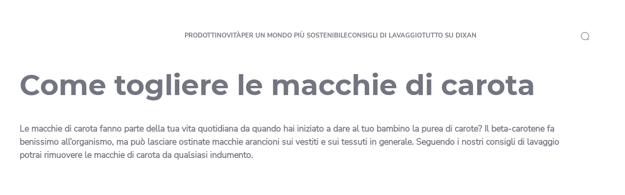

--- FILE ---
content_type: text/html;charset=utf-8
request_url: https://www.dixan.it/consigli-di-lavaggio/come-rimuovere-le-macchie/articles/come-togliere-macchie-di-carota.html
body_size: 29654
content:


<!DOCTYPE HTML>
<html lang="it-IT" dir="ltr">

<head>
    
    <script defer="defer" type="text/javascript" src="/.rum/@adobe/helix-rum-js@%5E2/dist/rum-standalone.js"></script>
<link href="https://dm.henkel-dam.com" rel="preconnect"/>
    <script>
        performance.mark('HTML head start');
    </script>
    <meta charset="UTF-8"/>
    
<link rel="icon" sizes="16x16" href="https://dm.henkel-dam.com/is/image/henkel/dixan-cy_favicon_16x16?fmt=png-alpha&qlt=90&wid=16"/>
<link rel="apple-touch-icon" href="https://dm.henkel-dam.com/is/image/henkel/touchicon_dixan_128x128?fmt=png-alpha&qlt=90&wid=128"/>
<link rel="apple-touch-icon" sizes="128x128" href="https://dm.henkel-dam.com/is/image/henkel/touchicon_dixan_128x128?fmt=png-alpha&qlt=90&wid=128"/>
<link rel="apple-touch-icon" sizes="196x196" href="https://dm.henkel-dam.com/is/image/henkel/touchicon_dixan_196x196?fmt=png-alpha&qlt=90&wid=196"/>
    <meta name="template" content="content-page"/>
    <meta name="viewport" content="width=device-width, initial-scale=1"/>
    
    
    

    

    <meta content="FEMQiBQR7f7DYYMbGEpqfHH2Cug-FFqO4echPprLSjc" name="google-site-verification"/>


    
    
    <link rel="canonical" href="https://www.dixan.it/consigli-di-lavaggio/come-rimuovere-le-macchie/articles/come-togliere-macchie-di-carota.html"/>
    

    <script type="application/ld+json" id="page-seo-jsonLD">
        [{"description":"","url":"","brand":{"@type":"Organization"},"parentOrganization":{"@type":"Organization","name":"Henkel"},"contactPoint":{"telephone":"","@type":"ContactPoint","contactType":""},"sameAs":[""],"@context":"https://schema.org","@type":"Organization"},{"description":"La carota pu\\u00F2 lasciare macchie ostinate su indumenti e tessuti. Scopri come togliere le macchie di carota con i consigli di Dixan!","image":{"@type":"ImageObject","url":"https://dm.henkel-dam.com/is/image/henkel/persil-de_karottenflecken-entfernen-teaser_450x600"},"headline":"Come togliere le macchie di carota","mainEntityOfPage":{"@type":"WebPage","@id":"https://www.dixan.it/consigli-di-lavaggio/come-rimuovere-le-macchie/articles/come-togliere-macchie-di-carota.html#WebPage"},"datePublished":"Fri Jun 24 20:35:56 UTC 2022","speakable":{"xpath":["/html/head/title","/html/head/meta[@name='description']/@content"],"@type":"SpeakableSpecification"},"@context":"https://schema.org","@id":"https://www.dixan.it/consigli-di-lavaggio/come-rimuovere-le-macchie/articles/come-togliere-macchie-di-carota.html","@type":"Article"}]
    </script>
    

    
    

	



    
    
    

<script>
  window.raqnCIAM = window.raqnCIAM || {};
  window.raqnCIAM.isEnabled = false;
  window.raqnCIAM.isInit = window.raqnCIAM.isInit || false;
</script>






<script>
  window.heliuxGigyaService = window.heliuxGigyaService || {};
  window.heliuxGigyaService.isEnabled = false;
  window.heliuxGigyaService.isInit = window.heliuxGigyaService.isInit || false;
</script>






    
    



  


    
    <title id="pageTitle">Dixan | Come togliere le macchie di carota: una guida</title>
    
    <meta id="pageDescription" name="description" content="La carota può lasciare macchie ostinate su indumenti e tessuti. Scopri come togliere le macchie di carota con i consigli di Dixan!"/>

    




    
    
    
    
    
    
        <script type="text/javascript">(self.heliuxModules=self.heliuxModules||[]).push([[3076],{22453:()=>{!function(){"use strict";const e=e=>"connection"in navigator?e.indexOf(navigator.connection.effectiveType)>=0?"slow":"fast":"unknown",n=e=>null!==sessionStorage.getItem(e),o=e=>{try{return n(e)?JSON.parse(sessionStorage.getItem(e)):{}}catch(e){return 0}},t={settings:{lowRAM:4,lowCPU:4,slowConnectionTypes:["slow-2g","2g","3g"]},sessionStorageKey:"progressiveUserSettings"};window.progUX=s=>{const r={...t,...s},{sessionStorageKey:i}=r,c=o(i),a=n(i)?(n=>{const{slowConnectionTypes:o}=n;return{connectionSpeed:e(o)}})(r.settings):(n=>{const{lowRAM:o,lowCPU:t,slowConnectionTypes:s}=n;return{memoryLevel:(e=>{if(!("deviceMemory"in navigator))return"unknown";const n=navigator.deviceMemory;return n===e?"mid":n>e?"high":"low"})(o),cpuLevel:(e=>{if(!("hardwareConcurrency"in navigator))return"unknown";const n=navigator.hardwareConcurrency;return n===e?"mid":n>e?"high":"low"})(t),connectionSpeed:e(s),saveData:"connection"in navigator?navigator.connection.saveData:0,reducedMotion:window.matchMedia("(prefers-reduced-motion: reduce)").matches,doNotTrack:(()=>{const e="doNotTrack"in navigator,n="1"===navigator.doNotTrack;return e&&n})()}})(r.settings);((e,n)=>{((e,n)=>{try{sessionStorage.setItem(n,JSON.stringify(e))}catch(e){}})(e,n),function(e){const n=o(e),t=document.getElementsByTagName("html")[0];Object.entries(n).forEach(e=>{const[n,o]=e,s=`${n}-${o}`;t.classList.add(s)})}(n)})(Object.assign(c,a),i)}}()},26766:(e,n,o)=>{o(22453),window.progUX()}},e=>{e(e.s=26766)}]);</script>

    

    


    


    
    
    



    

    

    <script type="text/plain" class="optanon-category-C0004" src="//assets.adobedtm.com/6f3e7fc3f999/5455e51d5ac0/launch-b6b1469acb81.min.js" async>
    </script>

    


    
    
        
    

    
    
    
    


<template class="adobeanalytics__base" data-components="AdobeAnalytics" data-components-params-AdobeAnalytics='{ "damDomains": "[dm.henkel-dam.com,datasheets.tdx.henkel.com]" ,
               "cookieCategoryIdsForTracking": "C0004",
               "itemsToTrackConfigs": {
                    "pageViewOnInitAnalyticsConfig": {
                         "trackingProperties": {&#34;_henkel&#34;:{&#34;page&#34;:{&#34;country&#34;:&#34;IT&#34;,&#34;businessUnit&#34;:&#34;&#34;,&#34;subGroup&#34;:&#34;&#34;,&#34;publishDate&#34;:&#34;2023-01-31&#34;,&#34;language&#34;:&#34;it&#34;,&#34;category&#34;:&#34;Brand&#34;,&#34;group&#34;:&#34;LP19 Italy&#34;}},&#34;web&#34;:{&#34;webPageDetails&#34;:{&#34;isErrorPage&#34;:false,&#34;name&#34;:&#34;how-to-remove-carrot-stains&#34;,&#34;isHomePage&#34;:false}},&#34;environment&#34;:{&#34;type&#34;:&#34;prod&#34;}},
                         "trackingParams": {
                              "includeIdentityEmailAddressHash": false,
                              "includeIdentifierTrackingInformation": false
                         }
                    }
               },
               "userConditionalBehavior": {}
          }'>
</template>


    
	    
    
        <script src="/etc.clientlibs/heliux/clientlibs/commons/tracking.lc-0032e0513cdc7711f4fa8c59bd0b1568-lc.min.js" defer type="text/javascript"></script>
<script src="/etc.clientlibs/heliux/clientlibs/publish/components/tracking/adobeanalytics/v1/adobeanalytics.lc-653bed791e0dc3643bf7704997ff59fe-lc.min.js" defer type="text/javascript"></script>

    

	    
	    
    
    







    

    <script type="text/plain" class="optanon-category-C0002">
        (function (w, d, s, l, i) {
            w[l] = w[l] || [];
            w[l].push(
                {'gtm.start': new Date().getTime(), event: 'gtm.js'});
            var f = d.getElementsByTagName(s)[0],
                j = d.createElement(s), dl = l != 'dataLayer' ? '&l=' + l : '';
            j.async = true;
            j.src =
                'https://www.googletagmanager.com/gtm.js?id=' + i + dl + '';
            f.parentNode.insertBefore(j, f);
        })(window, document, 'script', 'dataLayer', 'GTM\u002D5BVL25');
    </script>

    
    
    
    
    
        
    

    
    
    
    

    
    <template class="googleanalytics__base" data-components='GoogleAnalytics' data-components-params-GoogleAnalytics='{"cookieCategoryIdsForTracking": "C0002", "itemsToTrackConfigs": { "pageMetaOnInitAnalyticsConfig": { "trackingProperties": {&#34;page_category&#34;:&#34;Brand&#34;,&#34;page_group&#34;:&#34;LP19 Italy&#34;,&#34;page_subgroup&#34;:&#34;&#34;,&#34;website_brand&#34;:&#34;Dixan&#34;,&#34;environment&#34;:&#34;prod&#34;,&#34;page_bu&#34;:&#34;L&#34;,&#34;page_url&#34;:&#34;https://www.dixan.it/consigli-di-lavaggio/come-rimuovere-le-macchie/articles/come-togliere-macchie-di-carota.html&#34;,&#34;language&#34;:&#34;it&#34;,&#34;country&#34;:&#34;IT&#34;} } }}'>
    </template>

    
    
	    
    
        <script src="/etc.clientlibs/heliux/clientlibs/publish/components/tracking/googleanalytics/v1/googleanalytics.lc-79243f5506cd778a426754bdec00d6ae-lc.min.js" defer type="text/javascript"></script>

    

	    
	    
    
    

 




    
    <meta property="og:image" content="https://dm.henkel-dam.com/is/image/henkel/persil-de_karottenflecken-entfernen-teaser_450x600"/>
<meta property="og:type" content="article"/>
<meta property="twitter:title" content="Come togliere le macchie di carota"/>
<meta property="twitter:card" content="article"/>
<meta property="twitter:description" content="La carota può lasciare macchie ostinate su indumenti e tessuti. Scopri come togliere le macchie di carota con i consigli di Dixan!"/>
<meta property="og:title" content="Come togliere le macchie di carota"/>
<meta property="og:url" content="https://www.dixan.it/consigli-di-lavaggio/come-rimuovere-le-macchie/articles/come-togliere-macchie-di-carota.html"/>
<meta property="og:description" content="La carota può lasciare macchie ostinate su indumenti e tessuti. Scopri come togliere le macchie di carota con i consigli di Dixan!"/>
<meta property="twitter:image" content="https://dm.henkel-dam.com/is/image/henkel/persil-de_karottenflecken-entfernen-teaser_450x600"/>

    



  <style>
    body,raqn-theme {
  --global-color-default-main-color:#737580;
  --global-color-default-accent2:#17409a;
  --global-color-default-accent1:#e20114;
  --global-color-default-accent1-hover:#2d2e32;
  --global-color-default-accent1-disabled:#c9bbaa;
  --global-color-default-accent2-text:#ffffff;
  --global-color-default-alt-color:#17409a;
  --global-color-default-accent1-hover-text:#ffffff;
  --global-color-default-success-color:#00FF00;
  --global-color-default-accent2-disabled:#a7a6a6;
  --global-color-default-accent2-hover:#2d2e32;
  --global-color-default-background:#ffffff;
  --global-color-default-accent2-disabled-text:#aaaaaa;
  --global-color-default-accent1-text:#ffffff;
  --global-color-default-error-color:#ae0000;
  --global-color-default-accent1-disabled-text:#aaaaaa;
  --global-color-default-accent2-hover-text:#ffffff;
  --global-color-primary-main-color:#737580;
  --global-color-primary-accent2:#17409a;
  --global-color-primary-accent1:#e20114;
  --global-color-primary-accent1-hover:#2d2e32;
  --global-color-primary-accent1-disabled:#a7a6a6;
  --global-color-primary-accent2-text:#ffffff;
  --global-color-primary-alt-color:#17409a;
  --global-color-primary-accent1-hover-text:#ffffff;
  --global-color-primary-success-color:#00FF00;
  --global-color-primary-accent2-disabled:#c9bbaa;
  --global-color-primary-accent2-hover:#2d2e32;
  --global-color-primary-background:#f7f9fa;
  --global-color-primary-accent2-disabled-text:#aaaaaa;
  --global-color-primary-accent1-text:#ffffff;
  --global-color-primary-error-color:#ae0000;
  --global-color-primary-accent1-disabled-text:#aaaaaa;
  --global-color-primary-accent2-hover-text:#ffffff;
  --global-color-secondary-main-color:#ffffff;
  --global-color-secondary-accent2:#505050;
  --global-color-secondary-accent1:#e20114;
  --global-color-secondary-accent1-hover:#2d2e32;
  --global-color-secondary-accent1-disabled:#c9bbaa;
  --global-color-secondary-accent2-text:#ffffff;
  --global-color-secondary-alt-color:#ffffff;
  --global-color-secondary-accent1-hover-text:#ffffff;
  --global-color-secondary-success-color:#00FF00;
  --global-color-secondary-accent2-disabled:#a7a6a6;
  --global-color-secondary-accent2-hover:#1a1a1a;
  --global-color-secondary-background:#17409a;
  --global-color-secondary-accent2-disabled-text:#aaaaaa;
  --global-color-secondary-accent1-text:#ffffff;
  --global-color-secondary-error-color:#ae0000;
  --global-color-secondary-accent1-disabled-text:#aaaaaa;
  --global-color-secondary-accent2-hover-text:#ffffff;
  --global-layout-header-height-mobile:93px;
  --global-layout-header-height-desktop:93px;
  --global-layout-default-grid-gutter:46px;
  --global-layout-default-row-gap:20px;
  --global-layout-default-row-gap-small:20px;
  --global-layout-default-grid-gutter-small:20px;
  --global-layout-default-margin:20px;
  --global-layout-default-grid-gutter-medium:46px;
  --global-layout-default-row-gap-medium:20px;
  --global-layout-big-margin:30px;
  --global-layout-small-margin:10px;
  --global-layout-negative-margin:-80px;
  --global-layout-content-max-width-xl:1480px;
  --global-layout-content-max-width-l:1023px;
  --global-layout-content-max-width-m:1023px;
  --global-layout-content-max-width-xxl:1680px;
  --global-fonts-body-custom-family-file-light:\2f content\2f dam\2fheliux\2flaundry\2f fonts\2fnunito-sans\2fNunitoSans-Light.woff2;
  --global-fonts-body-device-family:Helvetica Neue, Helvetica, Arial, sans-serif;
  --global-fonts-body-custom-family-file-lighter:\2f content\2f dam\2fheliux\2flaundry\2f fonts\2fnunito-sans\2fNunitoSans-Regular.woff2;
  --global-fonts-body-custom-family-file-italic:\2f content\2f dam\2fheliux\2flaundry\2f fonts\2fnunito-sans\2fNunitoSans-Light.woff2;
  --global-fonts-body-custom-family-file-regular:\2f content\2f dam\2fheliux\2flaundry\2f fonts\2fnunito-sans\2fNunitoSans-Regular.woff2;
  --global-fonts-body-custom-family:body;
  --global-fonts-body-custom-family-file-bold:\2f content\2f dam\2fheliux\2flaundry\2f fonts\2fnunito-sans\2fNunitoSans-Light.woff2;
  --global-fonts-body-custom-family-file-normal:\2f content\2f dam\2fheliux\2flaundry\2f fonts\2fnunito-sans\2fNunitoSans-Light.woff2;
  --global-fonts-headings-custom-family-file-light:\2f content\2f dam\2fheliux\2flaundry\2f fonts\2fmontserrat\2fMontserrat-Light.woff2;
  --global-fonts-headings-device-family:Helvetica Neue, Helvetica, Arial, sans-serif;
  --global-fonts-headings-custom-family-file-lighter:\2f content\2f dam\2fheliux\2flaundry\2f fonts\2fmontserrat\2fMontserrat-Regular.woff2;
  --global-fonts-headings-custom-family-file-italic:\2f content\2f dam\2fheliux\2flaundry\2f fonts\2fmontserrat\2fMontserrat-Light.woff2;
  --global-fonts-headings-custom-family-file-regular:\2f content\2f dam\2fheliux\2flaundry\2f fonts\2fmontserrat\2fMontserrat-Regular.woff2;
  --global-fonts-headings-custom-family:headings;
  --global-fonts-headings-custom-family-file-bold:\2f content\2f dam\2fheliux\2flaundry\2f fonts\2fmontserrat\2fMontserrat-Bold.woff2;
  --global-fonts-headings-custom-family-file-normal:\2f content\2f dam\2fheliux\2flaundry\2f fonts\2fmontserrat\2fMontserrat-Bold.woff2;
  --global-fonts-navigation-custom-family-file-light:\2f content\2f dam\2fheliux\2flaundry\2f fonts\2fnunito-sans\2fNunitoSans-Regular.woff2;
  --global-fonts-navigation-device-family:Helvetica Neue, Helvetica, Arial, sans-serif;
  --global-fonts-navigation-custom-family-file-lighter:\2f content\2f dam\2fheliux\2flaundry\2f fonts\2fnunito-sans\2fNunitoSans-Regular.woff2;
  --global-fonts-navigation-custom-family-file-italic:\2f content\2f dam\2fheliux\2flaundry\2f fonts\2fnunito-sans\2fNunitoSans-Regular.woff2;
  --global-fonts-navigation-custom-family-file-regular:\2f content\2f dam\2fheliux\2flaundry\2f fonts\2fnunito-sans\2fNunitoSans-Regular.woff2;
  --global-fonts-navigation-custom-family:navigation;
  --global-fonts-navigation-custom-family-file-bold:\2f content\2f dam\2fheliux\2flaundry\2f fonts\2fnunito-sans\2fNunitoSans-Bold.woff2;
  --global-fonts-navigation-custom-family-file-normal:\2f content\2f dam\2fheliux\2flaundry\2f fonts\2fnunito-sans\2fNunitoSans-Regular.woff2;
  --global-type-heading1-font-size-tablet:48px;
  --global-type-heading1-font-size-desktop:58px;
  --global-type-heading1-font-weight:bold;
  --global-type-heading1-letter-spacing:0px;
  --global-type-heading1-font-size-mobile:34px;
  --global-type-heading1-font-size:40;
  --global-type-heading1-font-family:headings, Helvetica Neue, Helvetica, Arial, sans-serif;
  --global-type-heading1-line-height:1.2em;
  --global-type-heading2-font-size-tablet:32px;
  --global-type-heading2-font-size-desktop:40px;
  --global-type-heading2-font-weight:bold;
  --global-type-heading2-letter-spacing:0px;
  --global-type-heading2-font-size-mobile:30px;
  --global-type-heading2-font-size:26px;
  --global-type-heading2-font-family:headings, Helvetica Neue, Helvetica, Arial, sans-serif;
  --global-type-heading2-line-height:1.2em;
  --global-type-heading3-font-size-tablet:28px;
  --global-type-heading3-font-size-desktop:32px;
  --global-type-heading3-font-weight:bold;
  --global-type-heading3-letter-spacing:0px;
  --global-type-heading3-font-size-mobile:24px;
  --global-type-heading3-font-size:22px;
  --global-type-heading3-font-family:headings, Helvetica Neue, Helvetica, Arial, sans-serif;
  --global-type-heading3-line-height:1.2em;
  --global-type-heading4-font-size-tablet:26px;
  --global-type-heading4-font-size-desktop:26px;
  --global-type-heading4-font-weight:bold;
  --global-type-heading4-letter-spacing:0px;
  --global-type-heading4-font-size-mobile:22px;
  --global-type-heading4-font-size:25px;
  --global-type-heading4-font-family:headings, Helvetica Neue, Helvetica, Arial, sans-serif;
  --global-type-heading4-line-height:1.2em;
  --global-type-heading5-font-size-tablet:20px;
  --global-type-heading5-font-size-desktop:20px;
  --global-type-heading5-font-weight:bold;
  --global-type-heading5-letter-spacing:0px;
  --global-type-heading5-font-size-mobile:20px;
  --global-type-heading5-font-size:19px;
  --global-type-heading5-font-family:headings, Helvetica Neue, Helvetica, Arial, sans-serif;
  --global-type-heading5-line-height:1.2em;
  --global-type-heading6-font-size-tablet:16px;
  --global-type-heading6-font-size-desktop:16px;
  --global-type-heading6-font-weight:lighter;
  --global-type-heading6-letter-spacing:0px;
  --global-type-heading6-font-size-mobile:16px;
  --global-type-heading6-font-size:16px;
  --global-type-heading6-font-family:headings, Helvetica Neue, Helvetica, Arial, sans-serif;
  --global-type-heading6-line-height:1.2em;
  --global-type-heading7-font-size-tablet:14px;
  --global-type-heading7-font-size-desktop:14px;
  --global-type-heading7-font-weight:normal;
  --global-type-heading7-letter-spacing:0px;
  --global-type-heading7-font-size-mobile:14px;
  --global-type-heading7-font-family:headings, Helvetica Neue, Helvetica, Arial, sans-serif;
  --global-type-heading7-line-height:1.2em;
  --global-type-linklist-font-size-tablet:14px;
  --global-type-linklist-font-size-desktop:14px;
  --global-type-linklist-font-weight:lighter;
  --global-type-linklist-letter-spacing:0px;
  --global-type-linklist-font-size-mobile:11px;
  --global-type-linklist-font-size:14px;
  --global-type-linklist-font-family:body, Helvetica Neue, Helvetica, Arial, sans-serif;
  --global-type-linklist-line-height:2.3em;
  --global-type-body-font-size-tablet:16px;
  --global-type-body-font-size-desktop:18px;
  --global-type-body-font-weight:lighter;
  --global-type-body-letter-spacing:0px;
  --global-type-body-font-size-mobile:16px;
  --global-type-body-font-family:body, Helvetica Neue, Helvetica, Arial, sans-serif;
  --global-type-body-line-height:1.5em;
  --global-type-label-font-size-tablet:14px;
  --global-type-label-font-size-desktop:16px;
  --global-type-label-font-weight:bold;
  --global-type-label-letter-spacing:0px;
  --global-type-label-font-size-mobile:14px;
  --global-type-label-font-family:body, Helvetica Neue, Helvetica, Arial, sans-serif;
  --global-type-label-line-height:1.2em;
  --global-type-cta-font-size-tablet:13px;
  --global-type-cta-font-size-desktop:13px;
  --global-type-cta-font-weight:normal;
  --global-type-cta-letter-spacing:0.08em;
  --global-type-cta-font-size-mobile:10px;
  --global-type-cta-font-size:13px;
  --global-type-cta-font-family:headings, Helvetica Neue, Helvetica, Arial, sans-serif;
  --global-type-cta-line-height:1.2em;
  --global-type-cta-klklj:bold;
  --global-type-caption-font-size-tablet:10px;
  --global-type-caption-font-size-desktop:12px;
  --global-type-caption-font-weight:lighter;
  --global-type-caption-letter-spacing:0px;
  --global-type-caption-font-size-mobile:8px;
  --global-type-caption-font-family:body, Helvetica Neue, Helvetica, Arial, sans-serif;
  --global-type-caption-line-height:1.5em;
  --global-type-navigation-font-size-tablet:12px;
  --global-type-navigation-font-size-desktop:13px;
  --global-type-navigation-font-weight:bold;
  --global-type-navigation-letter-spacing:0px;
  --global-type-navigation-font-size-mobile:12px;
  --global-type-navigation-font-size:13px;
  --global-type-navigation-font-family:navigation, Helvetica Neue, Helvetica, Arial, sans-serif;
  --global-type-navigation-line-height:1.5em;
  --global-type-navigationLevel2-font-size-tablet:18px;
  --global-type-navigationLevel2-font-size-desktop:18px;
  --global-type-navigationLevel2-font-weight:bold;
  --global-type-navigationLevel2-letter-spacing:0px;
  --global-type-navigationLevel2-font-size-mobile:16px;
  --global-type-navigationLevel2-font-family:navigation, Helvetica Neue, Helvetica, Arial, sans-serif;
  --global-type-navigationLevel2-line-height:1.5em;
  --global-type-navigationLevel3-font-size-tablet:16px;
  --global-type-navigationLevel3-font-size-desktop:16px;
  --global-type-navigationLevel3-font-weight:normal;
  --global-type-navigationLevel3-letter-spacing:0px;
  --global-type-navigationLevel3-font-size-mobile:16px;
  --global-type-navigationLevel3-font-family:navigation, Helvetica Neue, Helvetica, Arial, sans-serif;
  --global-type-navigationLevel3-line-height:1.5em;
  --global-type-meta-font-size-tablet:14px;
  --global-type-meta-font-size-desktop:14px;
  --global-type-meta-font-weight:lighter;
  --global-type-meta-letter-spacing:0px;
  --global-type-meta-font-size-mobile:11px;
  --global-type-meta-font-family:body, Helvetica Neue, Helvetica, Arial, sans-serif;
  --global-type-meta-line-height:2.3em;
  --global-type-bulletedList-list-style-type:disc;
}
@font-face {
  font-family: body;
  font-style: normal;
  font-weight: 400;
  font-display: swap;
  src: url('/content/dam/heliux/laundry/fonts/nunito-sans/NunitoSans-Light.woff2') format('woff2');
}
@font-face {
  font-family: headings;
  font-style: normal;
  font-weight: 400;
  font-display: swap;
  src: url('/content/dam/heliux/laundry/fonts/montserrat/Montserrat-Bold.woff2') format('woff2');
}
@font-face {
  font-family: headings;
  font-style: italic;
  font-weight: 400;
  font-display: swap;
  src: url('/content/dam/heliux/laundry/fonts/montserrat/Montserrat-Light.woff2') format('woff2');
}
@font-face {
  font-family: headings;
  font-style: normal;
  font-weight: 100;
  font-display: swap;
  src: url('/content/dam/heliux/laundry/fonts/montserrat/Montserrat-Light.woff2') format('woff2');
}
@font-face {
  font-family: navigation;
  font-style: normal;
  font-weight: 400;
  font-display: swap;
  src: url('/content/dam/heliux/laundry/fonts/nunito-sans/NunitoSans-Regular.woff2') format('woff2');
}
@font-face {
  font-family: navigation;
  font-style: normal;
  font-weight: 700;
  font-display: swap;
  src: url('/content/dam/heliux/laundry/fonts/nunito-sans/NunitoSans-Bold.woff2') format('woff2');
}

  </style>

  <style>
    
  </style>



    
        <link rel="stylesheet" href="/etc.clientlibs/heliux/clientlibs/publish/atomic/accessibility.lc-18b7fe24be78d93bdf103340ec4fe909-lc.min.css" type="text/css"><link rel="stylesheet" href="/etc.clientlibs/heliux/clientlibs/publish/atomic/type.lc-d5ce0f8248e74b180cadc9136af2a0a7-lc.min.css" type="text/css"><link rel="stylesheet" href="/etc.clientlibs/heliux/clientlibs/publish/atomic/visibility.lc-63edd126d4ed625bf19567343ff9cfeb-lc.min.css" type="text/css"><link rel="stylesheet" href="/etc.clientlibs/heliux/clientlibs/publish/atomic/grid.lc-3ba4a949d708821248b18cad4c653e30-lc.min.css" type="text/css"><link rel="stylesheet" href="/etc.clientlibs/heliux/clientlibs/publish/atomic/color.lc-e1b6d460eff90572bb4e6d274b965849-lc.min.css" type="text/css"><link rel="stylesheet" href="/etc.clientlibs/heliux/clientlibs/publish/components/content/animations/v1/animations.lc-d41d8cd98f00b204e9800998ecf8427e-lc.min.css" type="text/css"><link rel="stylesheet" href="/etc.clientlibs/heliux/clientlibs/publish.lc-7b423f798eb36cc2c4e206b6e9533558-lc.min.css" type="text/css">
    




    
        <link rel="stylesheet" href="/etc.clientlibs/heliux/clientlibs/publish/print.lc-d1697c04ed784abf1679ab80b69be408-lc.min.css" type="text/css" media="print">
    



















<style>
    heliux-inlinesection {
        display: flex;
    }

    heliux-banner {
        display: none;
    }
</style>


    
    
    

    

    
    
    

    
    
    
    
    
    <script>
        performance.mark('HTML head end');
    </script>
</head>




<body class="page basicpage page-type-article" data-client-country="US">



<script>
    performance.mark('HTML body start');
</script>


    
    
    
    



    
<div class="cookiebanner">


    
    
        
    

    
    
    
    




    <div class="scriptinjector__base" data-components="ScriptInjector" data-components-params-scriptinjector='{
             "src": "https://cdn.cookielaw.org/scripttemplates/otSDKStub.js",
             "name": "onetrust",
             "postLoadCallback": "",
             "attributes": {"data-domain-script":"68f9c757-6bb3-4d74-85fa-d0a978cb25fc","charset":"UTF-8","data-language":"it","data-document-language":"false"}
         }'>
    </div>


    <script type="text/javascript">
        var oneTrustBlockedStyles=document.createElement('style');
        oneTrustBlockedStyles.setAttribute('type','text/css');
        document.head.appendChild(oneTrustBlockedStyles);

        function OptanonWrapper() {
            window.dataLayer?.push({event:'OneTrustGroupsUpdated'});

            // When 'OneTrustGroupsUpdated' is called for the first time, 'window.OneTrust' is not initialised yet.
            // Therefor, we are calling another custom RAQN `RAQNOneTrustGroupsUpdated` event, to trigger some actions
            // on OneTrust changed callback
            window.dispatchEvent(new Event('RAQNOneTrustGroupsUpdated'));

            var activeGroups=OptanonActiveGroups.split(',').filter(function(n){return n;});
            oneTrustBlockedStyles.innerHTML=activeGroups.map(function(x){return activeGroups.map(function(y){return '.cookie-blocked-'+(x==y?x:x+"-"+y);}).join(',');}).join(',')+'{display:none}';
            document.body.setAttribute('data-wp-page-cookie',activeGroups.length>1?activeGroups.join(','):'not-accepted');
        }
    </script>



    
	    
    
        <script src="/etc.clientlibs/heliux/clientlibs/publish/components/content/scriptinjector/v1/scriptinjector.lc-ed358bd73e01a150f6b2d6d6a4439efd-lc.min.js" defer type="text/javascript"></script>

    

	    
	    
    
    
</div>
<div class="root responsivegrid">


<div class="aem-Grid aem-Grid--12 aem-Grid--default--12 ">
    
    <div class="experiencefragment aem-GridColumn aem-GridColumn--default--12"><div id="experiencefragment-4825bb645c" class="cmp-experiencefragment cmp-experiencefragment--header"><div class="xf-content-height">
 


<div class="aem-Grid aem-Grid--12 aem-Grid--default--12 ">
    
    <heliux-header class="header aem-GridColumn aem-GridColumn--default--12">


    
    
        <link rel="stylesheet" href="/etc.clientlibs/heliux/clientlibs/publish/components/structure/header/v1/header.lc-b945c4caedc8fbacf3b99b18050fe11f-lc.min.css" type="text/css">
    

    
    
    
    



<style class="customizations__css">@media all{.header .customizations__header:after{border-top:none;}}</style>


    
    
        <link rel="stylesheet" href="/etc.clientlibs/heliux/clientlibs/publish/components/structure/header/v1/header/mobile/layout3.lc-0ea69b51d3a569d3401997a27eb900dc-lc.min.css" type="text/css">
    

    
    
    
    



    
    
        <link rel="stylesheet" href="/etc.clientlibs/heliux/clientlibs/publish/components/structure/header/v1/header/tablet/layout2.lc-e0b9de9bd74fc8360240d31758de8ecf-lc.min.css" type="text/css">
    

    
    
    
    



    
    
        <link rel="stylesheet" href="/etc.clientlibs/heliux/clientlibs/publish/components/structure/header/v1/header/desktop/layout2.lc-06778b7d8f3b01181f1e6933af717a2f-lc.min.css" type="text/css">
    

    
    
    
    





    
    
    
        <link rel="stylesheet" href="/etc.clientlibs/heliux/clientlibs/publish/components/structure/header/v1/header/sticky.lc-1d7caaf5ab535e416a978a4940169b55-lc.min.css" type="text/css">
    

    
    
    
    



<a class="header__skipContent" href="#maincontent" target="_self">Skip to Content</a>







<div class="header__wrapper">
<header class="header__base container-max header__base--isSticky header__base--isStickyAtTop customizations__header" data-components="StickyHeader" data-components-params-StickyHeader="{&#34;stickyDirection&#34;:&#34;UP&#34;,&#34;mode&#34;:&#34;DesktopAndMobile&#34;}">
    <div class="header__container">
        <div class="header__logo">




    
    
    <heliux-logo class="logo">





    
    
        <link rel="stylesheet" href="/etc.clientlibs/heliux/clientlibs/publish/components/content/image/v1/image.lc-d19996582cb5011fc8d035d9d2129ebc-lc.min.css" type="text/css"><link rel="stylesheet" href="/etc.clientlibs/heliux/clientlibs/publish/components/content/logo/v1/logo.lc-14bb0ac63397c4a949eb81735d29e8cf-lc.min.css" type="text/css">
    

    
    
    
    







    <div id="logo-f354f472f1" class="image__base customizations__logo image--no-mobile-img  image--hfit image--initializing " data-adobe-tracking-configs="{&#34;imageAnalyticsConfig&#34;:{&#34;isActive&#34;:true,&#34;trackingProperties&#34;:{&#34;_henkel&#34;:{&#34;component&#34;:{&#34;internalPromoLink&#34;:&#34;undefined-undefined-undefined-undefined&#34;}}}}}" data-components-params-image="{&#34;src&#34;:&#34;https://dm.henkel-dam.com/is/image/henkel/762-Dixan&#34;,&#34;servletParams&#34;:{&#34;fmt&#34;:&#34;webp&#34;,&#34;qlt&#34;:&#34;90&#34;,&#34;fit&#34;:&#34;hfit&#34;,&#34;align&#34;:&#34;&#34;},&#34;mobileSource&#34;:&#34;&#34;,&#34;renditions&#34;:[&#34;240&#34;,&#34;480&#34;,&#34;768&#34;,&#34;1024&#34;,&#34;1280&#34;,&#34;1440&#34;,&#34;1680&#34;,&#34;2560&#34;],&#34;dimensions&#34;:{&#34;width&#34;:&#34;400&#34;,&#34;height&#34;:&#34;216&#34;},&#34;lazyEnabled&#34;:true}" data-components="Image">

        <a class="image__link" href="/" target="_self">
            
    
        
        <style type="text/css">
         #ratiologo-f354f472f1 {
          --image-w: 400;
          --image-h: 216;
          --image-mw: var(--image-m-w);
          --image-mh: var(--image-m-h);
          --image-mobile-w: var(--image-mw, var(--image-w));
          --image-mobile-h: var(--image-mh, var(--image-h));
         }
        </style>
    

            
                
                    <div id="ratiologo-f354f472f1" class="image--withRatio">
                        <picture class="image__imgPreview  image__imgPreview--lazy">
                            

                            

                            
                            
                                
                            

                            
                            
                            


                            
                            <img elementtiming="logo-f354f472f1" alt="Dixan logo" class="image__img" width="400" height="216" src="[data-uri]" loading="lazy"/>
                        </picture>

                        
                        
                    </div>
                    
                    
                    <meta itemprop="contentUrl" src="https://dm.henkel-dam.com/is/image/henkel/762-Dixan" content="https://dm.henkel-dam.com/is/image/henkel/762-Dixan"/>
                
                
  

            
            
  

        </a>
    </div>



    


    
	    
    
        <script src="/etc.clientlibs/heliux/clientlibs/publish/components/content/image/v1/image.lc-88fb5750a3cd60f86ba3dccb2aaa0e80-lc.min.js" defer type="text/javascript"></script>

    

	    
	    
    
    

</heliux-logo>


</div>

        <div class="header__navigationWrapper">
            
    <div class="header__navigationContainer">
        <div class="header__navigation icon--medium" id="header__navigation">
            
            
            <heliux-nav-adjustable class="adjustablenavigation">




<style class="customizations__css">@media (min-width: 1024px){.adjustablenavigation .customizations__adjustablenavigation heliux-desktopnav .navigation__flyout{background-color:#f7f9fa;padding:0 40px;}}</style>


    
    
        <link rel="stylesheet" href="/etc.clientlibs/heliux/clientlibs/publish/components/content/modal/v1/modal.lc-e0a2b5375dc05aafc35fff350f588c62-lc.min.css" type="text/css"><link rel="stylesheet" href="/etc.clientlibs/heliux/clientlibs/publish/components/content/icon/v1/icon.lc-a41baae390b37a3dd87f20fe5f5649c4-lc.min.css" type="text/css"><link rel="stylesheet" href="/etc.clientlibs/heliux/clientlibs/publish/components/structure/navigation/v1/navigation.lc-7320253366f83abadce8a63644fee92d-lc.min.css" type="text/css"><link rel="stylesheet" href="/etc.clientlibs/heliux/clientlibs/publish/components/structure/adjustablenavigation/v1/adjustablenavigation.lc-22ab0cfdd69b01f969dd17cc0e009ec3-lc.min.css" type="text/css">
    

    
    
    
    







<heliux-navigation data-components="Navigation" data-components-params-Visibility='{
                       &quot;hideParent&quot;: false,
                       &quot;target&quot;: {
                        &quot;mobile&quot;:&quot;.navigation__group--level-0&quot;
                       }
                   }' data-components-params-Navigation='{
                    "mobileExperienceFragment": ""
                   }' class="customizations__adjustablenavigation">
    
  <button class="navigation__toogle" aria-expanded="false">
    <span class="a11y-visually-hidden">Mobile navigation</span>
    <span class="navigation__toogle-open">
      
  
  <heliux-icon class="icon__menu"><svg viewBox="0 0 24 24"><use xlink:href="#iconSprite_menu"/></svg></heliux-icon>

    </span>
    <span class="navigation__toogle-close">
      
  
  <heliux-icon class="icon__close"><svg viewBox="0 0 24 24"><use xlink:href="#iconSprite_close"/></svg></heliux-icon>

    </span>
  </button>

    
  <span class="navigation__returnIcon" hidden aria-hidden="true">
      

<heliux-icon class="icon__return"><svg viewBox="0 0 24 24"><use xlink:href="#iconSprite_return"/></svg></heliux-icon>

  </span>

    <div class="navigation__content navigation--adjustable">
        <nav id="adjustablenavigation-355a1754c1" class=" navigation__nav  navigation__narrowFlyout" role="navigation" itemscope itemtype="https://schema.org/SiteNavigationElement">
            
            <ul class=" navigation__group navigation__group--level-0">

                
                <li class="navigation__item navigation__item--level-0 navigation__item--has-children">
                    <div class="navigation__item-content">
                        
                        <button class="navigation__item-link
                                navigation__item-link--level-0 navigation__item-link--button navigation__submenu-trigger
                                " data-level="0" aria-label="PRODOTTI " aria-expanded="false" aria-haspopup="true">
                            <span class="navigation__item-text navigation__item-text--lines">
                                
                                <span class="navigation__item-text-line navigation__item-text-line--1">PRODOTTI</span>
                                
                            </span>
                            <span class="navigation__icon navigation__icon--right">
                                
  
  <heliux-icon class="icon__chevronRight"><svg viewBox="0 0 24 24"><use xlink:href="#iconSprite_chevron-right"/></svg></heliux-icon>

                            </span>
                            
                            
                        </button>
                        
                        <div tabindex="0" class="navigation__expandIcon" aria-hidden="false" aria-haspopup="true" style="opacity:.0;position: absolute">
  
  <heliux-icon class="icon__openExpand"><svg viewBox="0 0 24 24"><use xlink:href="#iconSprite_open-expand"/></svg></heliux-icon>
</div>
                    </div>
                    <div class="navigation__group navigation__group--level-1 navigation__group--flyout ">
                        <section class="columncontrol container responsivegrid container-max">

<style class="customizations__css">@media all{.columncontrol .columncontrol1636985579886 heliux-grid .columncontrol__wrapper{max-width:250px;min-width:250px;}}</style>


    
    
        <link rel="stylesheet" href="/etc.clientlibs/heliux/clientlibs/publish/components/content/columncontrol/v1/columncontrol.lc-70c43250398f663fddac7e8001aa8fbf-lc.min.css" type="text/css">
    

    
    
    
    

<style type="text/css">
  #columncontrol-d3738b1c40 {
    --scope-grid-template-columns:minmax(0,1fr) minmax(0,1fr) minmax(0,1fr) ;
    --scope-grid-template-columns-mobile:minmax(0,1fr) ;
  }
</style>


    
    
    <style type="text/css">
      #columncontrol-d3738b1c40 {
          --scope-grid-area: 1 / 13
      }
    </style>


    
    
    <style type="text/css">
      #columncontrol-d3738b1c40 {
          --scope-grid-area-mobile: 1 / 11
      }
    </style>


<div class="heliux-grid__wrapper columncontrol1636985579886" id="columncontrol-d3738b1c40">
  <heliux-grid class="product__columncontrol">
    
      <div class="columncontrol__wrapper  ">
        
          
            
            
              <heliux-nav-linklist class="navigationlinklist linklist">








    
    
        <link rel="stylesheet" href="/etc.clientlibs/heliux/clientlibs/publish/components/content/accordion/v1/accordion.lc-bd27b3fe705b912ffa4b53de3b694eae-lc.min.css" type="text/css"><link rel="stylesheet" href="/etc.clientlibs/heliux/clientlibs/publish/components/content/linklist/v1/linklist.lc-71c4cd0a756f762424956a1220100401-lc.min.css" type="text/css"><link rel="stylesheet" href="/etc.clientlibs/heliux/clientlibs/publish/components/structure/adjustablenavigation/v1/adjustablenavigation/navigationlinklist.lc-adc3c3ed9d01c7283ddbac83683293c8-lc.min.css" type="text/css">
    

    
    
    
    




    
    <ul class="navigation__group navigation__group--level-1-adjustable navigation__group--link-icon-after customizations__navigationlinklist">
        <li class="navigation__item navigation__item--level-1-adjustable navigation__item--has-children">

            <div class="navigation__item-content">
                <button data-image-id="image-555b0a22-b851-3690-94e0-82cd570b17e8" class="navigation__item-staticLink navigation__item-link navigation__item-link--level-1 navigation__item-link--button navigation__submenu-trigger" data-level="1" aria-label="Per tecnologia" aria-expanded="false" aria-haspopup="true">
                    
                    <span class="navigation__item-text">
                            <span class="navigation__item-text-line navigation__item-text-line--1">Per tecnologia</span>
                            
                    </span>
                    <span class="navigation__icon navigation__icon--expand">
                        
  
  <heliux-icon class="icon__openExpand"><svg viewBox="0 0 24 24"><use xlink:href="#iconSprite_open-expand"/></svg></heliux-icon>

                    </span>
                    <span class="navigation__icon navigation__icon--collapse">
                        
  
  <heliux-icon class="icon__closeCollapse"><svg viewBox="0 0 24 24"><use xlink:href="#iconSprite_close-collapse"/></svg></heliux-icon>

                    </span>
                </button>
                
            </div>

            <ul class="navigation__group navigation__group--level-2">
                <li class="navigation__item navigation__item--level-2">
                    <div class="navigation__item-content">
                        <a class="navigation__item-staticLink navigation__item-link navigation__item-link--level-2" data-image-id="image-01e1d8b1-1c73-3f50-aa52-6542cc848d6a" itemprop="url" href="/prodotti/per-tecnologia/dixan-liquido.html" target="_self">
                            <div class="navigation__item-imageWrapper" data-image-container-id="target-5028745e-32b2-32d0-8349-35c58c8777b8" id="image-01e1d8b1-1c73-3f50-aa52-6542cc848d6a">
                                <div class="navigation__item-image">





    
    
        
    

    
    
    
    







    <div id="image-d9edceb7e6" class="image__base customizations__image image--no-mobile-img  image--hfit,1 image--initializing " data-components-params-image="{&#34;src&#34;:&#34;https://dm.henkel-dam.com/is/image/henkel/dixan-it_gels-overview-navigation_800x600_v2&#34;,&#34;servletParams&#34;:{&#34;fmt&#34;:&#34;webp-alpha&#34;,&#34;qlt&#34;:&#34;60&#34;,&#34;fit&#34;:&#34;hfit,1&#34;,&#34;align&#34;:&#34;&#34;},&#34;mobileSource&#34;:&#34;&#34;,&#34;renditions&#34;:[&#34;240&#34;,&#34;480&#34;,&#34;768&#34;,&#34;1024&#34;,&#34;1280&#34;,&#34;1440&#34;,&#34;1680&#34;,&#34;2560&#34;],&#34;dimensions&#34;:{&#34;width&#34;:&#34;1&#34;,&#34;height&#34;:&#34;1&#34;},&#34;lazyEnabled&#34;:true}" data-components="Image">

        
            
    

            
                
                    
                        <picture class="image__imgPreview  image__imgPreview--lazy">
                            

                            

                            
                            
                                
                            

                            
                            
                            


                            
                            <img elementtiming="image-d9edceb7e6" alt="Dixan Liquido" class="image__img" src="[data-uri]" loading="lazy"/>
                        </picture>

                        
                        
                    
                    
                    
                    <meta itemprop="contentUrl" src="https://dm.henkel-dam.com/is/image/henkel/dixan-it_gels-overview-navigation_800x600_v2" content="https://dm.henkel-dam.com/is/image/henkel/dixan-it_gels-overview-navigation_800x600_v2"/>
                
                
  

            
            
  

        
    </div>



    


    
	    
    
        
    

	    
	    
    
    

</div>
                            </div>
                            <span class="navigation__item-text">
                                <span class="navigation__item-text-line navigation__item-text-line--1" itemprop="name">Dixan Liquido</span>
                                
                            </span>
                        </a>
                    </div>
                </li>
<li class="navigation__item navigation__item--level-2">
                    <div class="navigation__item-content">
                        <a class="navigation__item-staticLink navigation__item-link navigation__item-link--level-2" data-image-id="image-53b2f7c5-de58-3332-a7dc-06a82e562255" itemprop="url" href="/prodotti/per-tecnologia/dixan-discs.html" target="_self">
                            <div class="navigation__item-imageWrapper" data-image-container-id="target-5028745e-32b2-32d0-8349-35c58c8777b8" id="image-53b2f7c5-de58-3332-a7dc-06a82e562255">
                                <div class="navigation__item-image">











    <div id="image-00facb86e2" class="image__base customizations__image image--no-mobile-img  image--hfit,1 image--initializing " data-components-params-image="{&#34;src&#34;:&#34;https://dm.henkel-dam.com/is/image/henkel/dixan-it_discs-overview-navigation_v2_800x600&#34;,&#34;servletParams&#34;:{&#34;fmt&#34;:&#34;webp-alpha&#34;,&#34;qlt&#34;:&#34;60&#34;,&#34;fit&#34;:&#34;hfit,1&#34;,&#34;align&#34;:&#34;&#34;},&#34;mobileSource&#34;:&#34;&#34;,&#34;renditions&#34;:[&#34;240&#34;,&#34;480&#34;,&#34;768&#34;,&#34;1024&#34;,&#34;1280&#34;,&#34;1440&#34;,&#34;1680&#34;,&#34;2560&#34;],&#34;dimensions&#34;:{&#34;width&#34;:&#34;1&#34;,&#34;height&#34;:&#34;1&#34;},&#34;lazyEnabled&#34;:true}" data-components="Image">

        
            
    

            
                
                    
                        <picture class="image__imgPreview  image__imgPreview--lazy">
                            

                            

                            
                            
                                
                            

                            
                            
                            


                            
                            <img elementtiming="image-00facb86e2" alt="Dixan Discs" class="image__img" src="[data-uri]" loading="lazy"/>
                        </picture>

                        
                        
                    
                    
                    
                    <meta itemprop="contentUrl" src="https://dm.henkel-dam.com/is/image/henkel/dixan-it_discs-overview-navigation_v2_800x600" content="https://dm.henkel-dam.com/is/image/henkel/dixan-it_discs-overview-navigation_v2_800x600"/>
                
                
  

            
            
  

        
    </div>



    


</div>
                            </div>
                            <span class="navigation__item-text">
                                <span class="navigation__item-text-line navigation__item-text-line--1" itemprop="name">Dixan Discs</span>
                                
                            </span>
                        </a>
                    </div>
                </li>
<li class="navigation__item navigation__item--level-2">
                    <div class="navigation__item-content">
                        <a class="navigation__item-staticLink navigation__item-link navigation__item-link--level-2" data-image-id="image-2b30591f-7fef-3bee-966a-b675b3ad0454" itemprop="url" href="/prodotti/per-tecnologia/dixan-caps.html" target="_self">
                            <div class="navigation__item-imageWrapper" data-image-container-id="target-5028745e-32b2-32d0-8349-35c58c8777b8" id="image-2b30591f-7fef-3bee-966a-b675b3ad0454">
                                <div class="navigation__item-image">











    <div id="image-ba0af8a4e8" class="image__base customizations__image image--no-mobile-img  image--hfit,1 image--initializing " data-components-params-image="{&#34;src&#34;:&#34;https://dm.henkel-dam.com/is/image/henkel/dixan-it-power-caps-new-navigation-image&#34;,&#34;servletParams&#34;:{&#34;fmt&#34;:&#34;webp-alpha&#34;,&#34;qlt&#34;:&#34;60&#34;,&#34;fit&#34;:&#34;hfit,1&#34;,&#34;align&#34;:&#34;&#34;},&#34;mobileSource&#34;:&#34;&#34;,&#34;renditions&#34;:[&#34;240&#34;,&#34;480&#34;,&#34;768&#34;,&#34;1024&#34;,&#34;1280&#34;,&#34;1440&#34;,&#34;1680&#34;,&#34;2560&#34;],&#34;dimensions&#34;:{&#34;width&#34;:&#34;1&#34;,&#34;height&#34;:&#34;1&#34;},&#34;lazyEnabled&#34;:true}" data-components="Image">

        
            
    

            
                
                    
                        <picture class="image__imgPreview  image__imgPreview--lazy">
                            

                            

                            
                            
                                
                            

                            
                            
                            


                            
                            <img elementtiming="image-ba0af8a4e8" alt="Dixan Power Caps" class="image__img" src="[data-uri]" loading="lazy"/>
                        </picture>

                        
                        
                    
                    
                    
                    <meta itemprop="contentUrl" src="https://dm.henkel-dam.com/is/image/henkel/dixan-it-power-caps-new-navigation-image" content="https://dm.henkel-dam.com/is/image/henkel/dixan-it-power-caps-new-navigation-image"/>
                
                
  

            
            
  

        
    </div>



    


</div>
                            </div>
                            <span class="navigation__item-text">
                                <span class="navigation__item-text-line navigation__item-text-line--1" itemprop="name">Dixan Power Caps</span>
                                
                            </span>
                        </a>
                    </div>
                </li>
<li class="navigation__item navigation__item--level-2">
                    <div class="navigation__item-content">
                        <a class="navigation__item-staticLink navigation__item-link navigation__item-link--level-2" data-image-id="image-9aae57fd-c633-390f-b503-e3f0243712ac" itemprop="url" href="/prodotti/per-tecnologia/dixan-polvere.html" target="_self">
                            <div class="navigation__item-imageWrapper" data-image-container-id="target-5028745e-32b2-32d0-8349-35c58c8777b8" id="image-9aae57fd-c633-390f-b503-e3f0243712ac">
                                <div class="navigation__item-image">











    <div id="image-6a78c2de0f" class="image__base customizations__image image--no-mobile-img  image--hfit,1 image--initializing " data-components-params-image="{&#34;src&#34;:&#34;https://dm.henkel-dam.com/is/image/henkel/dixan-it_powder-overview-navigation_v2_800x600&#34;,&#34;servletParams&#34;:{&#34;fmt&#34;:&#34;webp-alpha&#34;,&#34;qlt&#34;:&#34;60&#34;,&#34;fit&#34;:&#34;hfit,1&#34;,&#34;align&#34;:&#34;&#34;},&#34;mobileSource&#34;:&#34;&#34;,&#34;renditions&#34;:[&#34;240&#34;,&#34;480&#34;,&#34;768&#34;,&#34;1024&#34;,&#34;1280&#34;,&#34;1440&#34;,&#34;1680&#34;,&#34;2560&#34;],&#34;dimensions&#34;:{&#34;width&#34;:&#34;1&#34;,&#34;height&#34;:&#34;1&#34;},&#34;lazyEnabled&#34;:true}" data-components="Image">

        
            
    

            
                
                    
                        <picture class="image__imgPreview  image__imgPreview--lazy">
                            

                            

                            
                            
                                
                            

                            
                            
                            


                            
                            <img elementtiming="image-6a78c2de0f" alt="Dixan Polvere" class="image__img" src="[data-uri]" loading="lazy"/>
                        </picture>

                        
                        
                    
                    
                    
                    <meta itemprop="contentUrl" src="https://dm.henkel-dam.com/is/image/henkel/dixan-it_powder-overview-navigation_v2_800x600" content="https://dm.henkel-dam.com/is/image/henkel/dixan-it_powder-overview-navigation_v2_800x600"/>
                
                
  

            
            
  

        
    </div>



    


</div>
                            </div>
                            <span class="navigation__item-text">
                                <span class="navigation__item-text-line navigation__item-text-line--1" itemprop="name">Dixan Polvere</span>
                                
                            </span>
                        </a>
                    </div>
                </li>

            </ul>
        </li>
    </ul>



    



    
	    
    
        <script src="/etc.clientlibs/heliux/clientlibs/publish/components/content/accordion/v1/accordion.lc-23fdf6b0f3094486207a2e4726bc367f-lc.min.js" defer type="text/javascript"></script>
<script src="/etc.clientlibs/heliux/clientlibs/publish/components/content/modal/v1/modal.lc-b861c396a97cad5b12e5cd9c4fd9486a-lc.min.js" defer type="text/javascript"></script>
<script src="/etc.clientlibs/heliux/clientlibs/publish/components/content/calltoaction/v1/calltoaction/modalcontrol.lc-9db47443aac09178e97ac4a548423e51-lc.min.js" defer type="text/javascript"></script>
<script src="/etc.clientlibs/heliux/clientlibs/publish/components/content/calltoaction/v1/calltoaction/setactivelink.lc-bc32a641f076dca706eb3c66e8f17bdf-lc.min.js" defer type="text/javascript"></script>
<script src="/etc.clientlibs/heliux/clientlibs/publish/components/content/linklist/v1/linklist.lc-2b30547966c3feffd78abf33f6d2ccdc-lc.min.js" defer type="text/javascript"></script>
<script src="/etc.clientlibs/heliux/clientlibs/publish/components/content/user/visibilityconditionalbehavior/v1/visibilityconditionalbehavior.lc-6086fcafdfa8d4c3852c1e5b42e071e7-lc.min.js" defer type="text/javascript"></script>
<script src="/etc.clientlibs/heliux/clientlibs/publish/components/structure/navigation/v1/navigation.lc-acf5bdb30d7d4660bc065923a43756d1-lc.min.js" defer type="text/javascript"></script>

    

	    
	    
    
    

</heliux-nav-linklist>

            
          
        
      </div>
    
      <div class="columncontrol__wrapper  ">
        
          
            
            
              <heliux-nav-linklist class="navigationlinklist linklist">











    
    <ul class="navigation__group navigation__group--level-1-adjustable navigation__group--link-icon-after customizations__navigationlinklist">
        <li class="navigation__item navigation__item--level-1-adjustable navigation__item--has-children">

            <div class="navigation__item-content">
                <button data-image-id="image-5ae23544-c29a-3485-afa4-83b8d07e2739" class="navigation__item-staticLink navigation__item-link navigation__item-link--level-1 navigation__item-link--button navigation__submenu-trigger" data-level="1" aria-label="Per variante" aria-expanded="false" aria-haspopup="true">
                    
                    <span class="navigation__item-text">
                            <span class="navigation__item-text-line navigation__item-text-line--1">Per variante</span>
                            
                    </span>
                    <span class="navigation__icon navigation__icon--expand">
                        
  
  <heliux-icon class="icon__openExpand"><svg viewBox="0 0 24 24"><use xlink:href="#iconSprite_open-expand"/></svg></heliux-icon>

                    </span>
                    <span class="navigation__icon navigation__icon--collapse">
                        
  
  <heliux-icon class="icon__closeCollapse"><svg viewBox="0 0 24 24"><use xlink:href="#iconSprite_close-collapse"/></svg></heliux-icon>

                    </span>
                </button>
                
            </div>

            <ul class="navigation__group navigation__group--level-2">
                <li class="navigation__item navigation__item--level-2">
                    <div class="navigation__item-content">
                        <a class="navigation__item-staticLink navigation__item-link navigation__item-link--level-2" data-image-id="image-6b7a0356-6fd0-32a0-80d0-fedb190dd863" itemprop="url" href="/prodotti/per-variante/dixan-classico.html" target="_self">
                            <div class="navigation__item-imageWrapper" data-image-container-id="target-5028745e-32b2-32d0-8349-35c58c8777b8" id="image-6b7a0356-6fd0-32a0-80d0-fedb190dd863">
                                <div class="navigation__item-image">











    <div id="image-998d331161" class="image__base customizations__image image--no-mobile-img  image--hfit,1 image--initializing " data-components-params-image="{&#34;src&#34;:&#34;https://dm.henkel-dam.com/is/image/henkel/dixan-it-universal-classico-navigation-teaser_v2_800x600&#34;,&#34;servletParams&#34;:{&#34;fmt&#34;:&#34;webp-alpha&#34;,&#34;qlt&#34;:&#34;60&#34;,&#34;fit&#34;:&#34;hfit,1&#34;,&#34;align&#34;:&#34;&#34;},&#34;mobileSource&#34;:&#34;&#34;,&#34;renditions&#34;:[&#34;240&#34;,&#34;480&#34;,&#34;768&#34;,&#34;1024&#34;,&#34;1280&#34;,&#34;1440&#34;,&#34;1680&#34;,&#34;2560&#34;],&#34;dimensions&#34;:{&#34;width&#34;:&#34;1&#34;,&#34;height&#34;:&#34;1&#34;},&#34;lazyEnabled&#34;:true}" data-components="Image">

        
            
    

            
                
                    
                        <picture class="image__imgPreview  image__imgPreview--lazy">
                            

                            

                            
                            
                                
                            

                            
                            
                            


                            
                            <img elementtiming="image-998d331161" alt="Dixan Universal" class="image__img" src="[data-uri]" loading="lazy"/>
                        </picture>

                        
                        
                    
                    
                    
                    <meta itemprop="contentUrl" src="https://dm.henkel-dam.com/is/image/henkel/dixan-it-universal-classico-navigation-teaser_v2_800x600" content="https://dm.henkel-dam.com/is/image/henkel/dixan-it-universal-classico-navigation-teaser_v2_800x600"/>
                
                
  

            
            
  

        
    </div>



    


</div>
                            </div>
                            <span class="navigation__item-text">
                                <span class="navigation__item-text-line navigation__item-text-line--1" itemprop="name">Dixan Classico</span>
                                
                            </span>
                        </a>
                    </div>
                </li>
<li class="navigation__item navigation__item--level-2">
                    <div class="navigation__item-content">
                        <a class="navigation__item-staticLink navigation__item-link navigation__item-link--level-2" data-image-id="image-6cfa9523-d448-3f39-b35f-3cad446e912d" itemprop="url" href="/prodotti/per-variante/dixan-color.html" target="_self">
                            <div class="navigation__item-imageWrapper" data-image-container-id="target-5028745e-32b2-32d0-8349-35c58c8777b8" id="image-6cfa9523-d448-3f39-b35f-3cad446e912d">
                                <div class="navigation__item-image">











    <div id="image-54357df6df" class="image__base customizations__image image--no-mobile-img  image--hfit,1 image--initializing " data-components-params-image="{&#34;src&#34;:&#34;https://dm.henkel-dam.com/is/image/henkel/dixan-it-color-navigation-overview-teaser_v2_800x600&#34;,&#34;servletParams&#34;:{&#34;fmt&#34;:&#34;webp-alpha&#34;,&#34;qlt&#34;:&#34;60&#34;,&#34;fit&#34;:&#34;hfit,1&#34;,&#34;align&#34;:&#34;&#34;},&#34;mobileSource&#34;:&#34;&#34;,&#34;renditions&#34;:[&#34;240&#34;,&#34;480&#34;,&#34;768&#34;,&#34;1024&#34;,&#34;1280&#34;,&#34;1440&#34;,&#34;1680&#34;,&#34;2560&#34;],&#34;dimensions&#34;:{&#34;width&#34;:&#34;1&#34;,&#34;height&#34;:&#34;1&#34;},&#34;lazyEnabled&#34;:true}" data-components="Image">

        
            
    

            
                
                    
                        <picture class="image__imgPreview  image__imgPreview--lazy">
                            

                            

                            
                            
                                
                            

                            
                            
                            


                            
                            <img elementtiming="image-54357df6df" alt="Dixan Color" class="image__img" src="[data-uri]" loading="lazy"/>
                        </picture>

                        
                        
                    
                    
                    
                    <meta itemprop="contentUrl" src="https://dm.henkel-dam.com/is/image/henkel/dixan-it-color-navigation-overview-teaser_v2_800x600" content="https://dm.henkel-dam.com/is/image/henkel/dixan-it-color-navigation-overview-teaser_v2_800x600"/>
                
                
  

            
            
  

        
    </div>



    


</div>
                            </div>
                            <span class="navigation__item-text">
                                <span class="navigation__item-text-line navigation__item-text-line--1" itemprop="name">Dixan Color</span>
                                
                            </span>
                        </a>
                    </div>
                </li>
<li class="navigation__item navigation__item--level-2">
                    <div class="navigation__item-content">
                        <a class="navigation__item-staticLink navigation__item-link navigation__item-link--level-2" data-image-id="image-3ee43a24-748b-3a67-8e2e-e4d18c13bbae" itemprop="url" href="/prodotti/per-variante/dixan-lavanda.html" target="_self">
                            <div class="navigation__item-imageWrapper" data-image-container-id="target-5028745e-32b2-32d0-8349-35c58c8777b8" id="image-3ee43a24-748b-3a67-8e2e-e4d18c13bbae">
                                <div class="navigation__item-image">











    <div id="image-db4cb08c0f" class="image__base customizations__image image--no-mobile-img  image--hfit,1 image--initializing " data-components-params-image="{&#34;src&#34;:&#34;https://dm.henkel-dam.com/is/image/henkel/dixan-it-lavender-navigation-image_v2_800x600&#34;,&#34;servletParams&#34;:{&#34;fmt&#34;:&#34;webp-alpha&#34;,&#34;qlt&#34;:&#34;60&#34;,&#34;fit&#34;:&#34;hfit,1&#34;,&#34;align&#34;:&#34;&#34;},&#34;mobileSource&#34;:&#34;&#34;,&#34;renditions&#34;:[&#34;240&#34;,&#34;480&#34;,&#34;768&#34;,&#34;1024&#34;,&#34;1280&#34;,&#34;1440&#34;,&#34;1680&#34;,&#34;2560&#34;],&#34;dimensions&#34;:{&#34;width&#34;:&#34;1&#34;,&#34;height&#34;:&#34;1&#34;},&#34;lazyEnabled&#34;:true}" data-components="Image">

        
            
    

            
                
                    
                        <picture class="image__imgPreview  image__imgPreview--lazy">
                            

                            

                            
                            
                                
                            

                            
                            
                            


                            
                            <img elementtiming="image-db4cb08c0f" alt="Dixan Lavender" class="image__img" src="[data-uri]" loading="lazy"/>
                        </picture>

                        
                        
                    
                    
                    
                    <meta itemprop="contentUrl" src="https://dm.henkel-dam.com/is/image/henkel/dixan-it-lavender-navigation-image_v2_800x600" content="https://dm.henkel-dam.com/is/image/henkel/dixan-it-lavender-navigation-image_v2_800x600"/>
                
                
  

            
            
  

        
    </div>



    


</div>
                            </div>
                            <span class="navigation__item-text">
                                <span class="navigation__item-text-line navigation__item-text-line--1" itemprop="name">Dixan Lavanda</span>
                                
                            </span>
                        </a>
                    </div>
                </li>
<li class="navigation__item navigation__item--level-2">
                    <div class="navigation__item-content">
                        <a class="navigation__item-staticLink navigation__item-link navigation__item-link--level-2" data-image-id="image-c143341c-938e-3636-94d3-22302f4dcc83" itemprop="url" href="/prodotti/per-variante/dixan-expert-smacchiante.html" target="_self">
                            <div class="navigation__item-imageWrapper" data-image-container-id="target-5028745e-32b2-32d0-8349-35c58c8777b8" id="image-c143341c-938e-3636-94d3-22302f4dcc83">
                                <div class="navigation__item-image">











    <div id="image-8841dc46fe" class="image__base customizations__image image--no-mobile-img  image--hfit,1 image--initializing " data-components-params-image="{&#34;src&#34;:&#34;https://dm.henkel-dam.com/is/image/henkel/dixan-it-stain-removal-navigation-image_v2_800x600&#34;,&#34;servletParams&#34;:{&#34;fmt&#34;:&#34;webp-alpha&#34;,&#34;qlt&#34;:&#34;60&#34;,&#34;fit&#34;:&#34;hfit,1&#34;,&#34;align&#34;:&#34;&#34;},&#34;mobileSource&#34;:&#34;&#34;,&#34;renditions&#34;:[&#34;240&#34;,&#34;480&#34;,&#34;768&#34;,&#34;1024&#34;,&#34;1280&#34;,&#34;1440&#34;,&#34;1680&#34;,&#34;2560&#34;],&#34;dimensions&#34;:{&#34;width&#34;:&#34;1&#34;,&#34;height&#34;:&#34;1&#34;},&#34;lazyEnabled&#34;:true}" data-components="Image">

        
            
    

            
                
                    
                        <picture class="image__imgPreview  image__imgPreview--lazy">
                            

                            

                            
                            
                                
                            

                            
                            
                            


                            
                            <img elementtiming="image-8841dc46fe" alt="Dixan Expert Stain Removal" class="image__img" src="[data-uri]" loading="lazy"/>
                        </picture>

                        
                        
                    
                    
                    
                    <meta itemprop="contentUrl" src="https://dm.henkel-dam.com/is/image/henkel/dixan-it-stain-removal-navigation-image_v2_800x600" content="https://dm.henkel-dam.com/is/image/henkel/dixan-it-stain-removal-navigation-image_v2_800x600"/>
                
                
  

            
            
  

        
    </div>



    


</div>
                            </div>
                            <span class="navigation__item-text">
                                <span class="navigation__item-text-line navigation__item-text-line--1" itemprop="name">Dixan Expert Smacchiante</span>
                                
                            </span>
                        </a>
                    </div>
                </li>
<li class="navigation__item navigation__item--level-2">
                    <div class="navigation__item-content">
                        <a class="navigation__item-staticLink navigation__item-link navigation__item-link--level-2" data-image-id="image-5321aeb5-35d2-396c-a844-ca630b00b5e0" itemprop="url" href="/prodotti/per-variante/dixan-expert-igiene.html" target="_self">
                            <div class="navigation__item-imageWrapper" data-image-container-id="target-5028745e-32b2-32d0-8349-35c58c8777b8" id="image-5321aeb5-35d2-396c-a844-ca630b00b5e0">
                                <div class="navigation__item-image">











    <div id="image-ffd12663b7" class="image__base customizations__image image--no-mobile-img  image--hfit,1 image--initializing " data-components-params-image="{&#34;src&#34;:&#34;https://dm.henkel-dam.com/is/image/henkel/dixan-it-expert-igiene-navigation-image_v2_800x600&#34;,&#34;servletParams&#34;:{&#34;fmt&#34;:&#34;webp-alpha&#34;,&#34;qlt&#34;:&#34;60&#34;,&#34;fit&#34;:&#34;hfit,1&#34;,&#34;align&#34;:&#34;&#34;},&#34;mobileSource&#34;:&#34;&#34;,&#34;renditions&#34;:[&#34;240&#34;,&#34;480&#34;,&#34;768&#34;,&#34;1024&#34;,&#34;1280&#34;,&#34;1440&#34;,&#34;1680&#34;,&#34;2560&#34;],&#34;dimensions&#34;:{&#34;width&#34;:&#34;1&#34;,&#34;height&#34;:&#34;1&#34;},&#34;lazyEnabled&#34;:true}" data-components="Image">

        
            
    

            
                
                    
                        <picture class="image__imgPreview  image__imgPreview--lazy">
                            

                            

                            
                            
                                
                            

                            
                            
                            


                            
                            <img elementtiming="image-ffd12663b7" alt="Dixan Pulito Profondo Expert Igiene" class="image__img" src="[data-uri]" loading="lazy"/>
                        </picture>

                        
                        
                    
                    
                    
                    <meta itemprop="contentUrl" src="https://dm.henkel-dam.com/is/image/henkel/dixan-it-expert-igiene-navigation-image_v2_800x600" content="https://dm.henkel-dam.com/is/image/henkel/dixan-it-expert-igiene-navigation-image_v2_800x600"/>
                
                
  

            
            
  

        
    </div>



    


</div>
                            </div>
                            <span class="navigation__item-text">
                                <span class="navigation__item-text-line navigation__item-text-line--1" itemprop="name">Dixan Expert Igiene</span>
                                
                            </span>
                        </a>
                    </div>
                </li>

            </ul>
        </li>
    </ul>



    



</heliux-nav-linklist>

            
          
        
      </div>
    
      <div class="columncontrol__wrapper  ">
        
          
            
            
              <div class="imagetargetcontainer"><div class="imagetargetcontainer__base" id="target-5028745e-32b2-32d0-8349-35c58c8777b8"></div>


    
</div>

            
          
        
      </div>
    
    
    

  </heliux-grid>
</div>


    
	    
    
        
    

	    
	    
    
    

</section>

                    </div>
                </li>
<li class="navigation__item navigation__item--level-0 navigation__item--has-children">
                    <div class="navigation__item-content">
                        
                        <button class="navigation__item-link
                                navigation__item-link--level-0 navigation__item-link--button navigation__submenu-trigger
                                " data-level="0" aria-label="NOVITÀ " aria-expanded="false" aria-haspopup="true">
                            <span class="navigation__item-text navigation__item-text--lines">
                                
                                <span class="navigation__item-text-line navigation__item-text-line--1">NOVITÀ</span>
                                
                            </span>
                            <span class="navigation__icon navigation__icon--right">
                                
  
  <heliux-icon class="icon__chevronRight"><svg viewBox="0 0 24 24"><use xlink:href="#iconSprite_chevron-right"/></svg></heliux-icon>

                            </span>
                            
                            
                        </button>
                        
                        <div tabindex="0" class="navigation__expandIcon" aria-hidden="false" aria-haspopup="true" style="opacity:.0;position: absolute">
  
  <heliux-icon class="icon__openExpand"><svg viewBox="0 0 24 24"><use xlink:href="#iconSprite_open-expand"/></svg></heliux-icon>
</div>
                    </div>
                    <div class="navigation__group navigation__group--level-1 navigation__group--flyout ">
                        <section class="columncontrol container responsivegrid container-max">




<style type="text/css">
  #columncontrol-19c119063b {
    --scope-grid-template-columns:minmax(0,1fr) minmax(0,1fr) ;
    --scope-grid-template-columns-mobile:minmax(0,1fr) ;
  }
</style>


    
    
    <style type="text/css">
      #columncontrol-19c119063b {
          --scope-grid-area: 1 / 13
      }
    </style>


    
    
    <style type="text/css">
      #columncontrol-19c119063b {
          --scope-grid-area-mobile: 1 / 11
      }
    </style>


<div class="heliux-grid__wrapper columncontrol1636985579886" id="columncontrol-19c119063b">
  <heliux-grid class="product__columncontrol">
    
      <div class="columncontrol__wrapper  ">
        
          
            
            
              <heliux-nav-dynamiclinks class="navigationdynamiclinks navigation">

    
    
        
    

    
    
    
    



    <ul role="menubar" class="navigation__group navigation__group--level-1-adjustable">
        
    <li role="none" class="navigation__item navigation__item--level-1">
        <div class="navigation__item-content">
            
    <a role="menuitem" href="https://www.dixan.it/nuovo/dixan-expert.html" title="Dixan gamma Expert" tabindex="0" itemprop="url" class="navigation__item-link navigation__item-link--level-1" data-image-id="image-a81c471a-8f05-3230-bc44-7038bbe94206" data-level="1" aria-label="Dixan gamma Expert" target="_self">
        <div class="navigation__item-imageWrapper" data-image-container-id="target-16cc9d51-3e88-3bba-ad0e-bdaef6e9f00e" id="image-a81c471a-8f05-3230-bc44-7038bbe94206">
            <div class="navigation__item-image navigationLevel3"></div>
        </div>
        <span class="navigation__item-text">
            <span class="navigation__item-text-line navigation__item-text-line--1" itemprop="name">Dixan gamma Expert</span>
        </span>
    </a>


            
        </div>

        
    </li>

    </ul>


    


    
	    
    
        
    

	    
	    
    
    

</heliux-nav-dynamiclinks>

            
              



    <ul role="menubar" class="navigation__group navigation__group--level-1-adjustable">
        
    <li role="none" class="navigation__item navigation__item--level-1">
        <div class="navigation__item-content">
            
    <a role="menuitem" href="https://www.dixan.it/nuovo/dixan-per-te-che-dai-sempre-il-meglio.html" title="Dixan - Per te che dai sempre il meglio" tabindex="0" itemprop="url" class="navigation__item-link navigation__item-link--level-1" data-image-id="image-2c5267ee-ead3-3f08-9f01-02895a51ae91" data-level="1" aria-label="Dixan - Per te che dai sempre il meglio" target="_self">
        <div class="navigation__item-imageWrapper" data-image-container-id="target-16cc9d51-3e88-3bba-ad0e-bdaef6e9f00e" id="image-2c5267ee-ead3-3f08-9f01-02895a51ae91">
            <div class="navigation__item-image navigationLevel3"></div>
        </div>
        <span class="navigation__item-text">
            <span class="navigation__item-text-line navigation__item-text-line--1" itemprop="name">Dixan - Per te che dai sempre il meglio</span>
        </span>
    </a>


            
        </div>

        
    </li>

    </ul>


    



            
              



    <ul role="menubar" class="navigation__group navigation__group--level-1-adjustable">
        
    <li role="none" class="navigation__item navigation__item--level-1">
        <div class="navigation__item-content">
            
    <a role="menuitem" href="https://www.dixan.it/nuovo/dixan-pulito-profondo.html" title="Dixan Pulito Profondo" tabindex="0" itemprop="url" class="navigation__item-link navigation__item-link--level-1" data-image-id="image-bc358466-7312-30e5-83cd-d129c005ba97" data-level="1" aria-label="Dixan Pulito Profondo" target="_self">
        <div class="navigation__item-imageWrapper" data-image-container-id="target-16cc9d51-3e88-3bba-ad0e-bdaef6e9f00e" id="image-bc358466-7312-30e5-83cd-d129c005ba97">
            <div class="navigation__item-image navigationLevel3"></div>
        </div>
        <span class="navigation__item-text">
            <span class="navigation__item-text-line navigation__item-text-line--1" itemprop="name">Dixan Pulito Profondo</span>
        </span>
    </a>


            
        </div>

        
    </li>

    </ul>


    



            
          
        
      </div>
    
      <div class="columncontrol__wrapper  ">
        
          
            
            
              <div class="imagetargetcontainer__base" id="target-16cc9d51-3e88-3bba-ad0e-bdaef6e9f00e"></div>


    

            
          
        
      </div>
    
    
    

  </heliux-grid>
</div>


</section>

                    </div>
                </li>
<li class="navigation__item navigation__item--level-0">
                    <div class="navigation__item-content">
                        
                        <a class="navigation__item-link
                                navigation__item-link--level-0
                                " data-level="0" aria-label="PER UN MONDO PIÙ SOSTENIBILE " href="/transparency.html" itemprop="url" target="_self">
                            <span class="navigation__item-text navigation__item-text--lines">
                                
                                <span class="navigation__item-text-line navigation__item-text-line--1" itemprop="name">PER UN MONDO PIÙ SOSTENIBILE</span>
                                
                            </span>
                            
                            
                            
                        </a>
                        
                        <div tabindex="0" class="navigation__expandIcon" aria-hidden="false" aria-haspopup="true" style="opacity:.0;position: absolute">
  
  <heliux-icon class="icon__openExpand"><svg viewBox="0 0 24 24"><use xlink:href="#iconSprite_open-expand"/></svg></heliux-icon>
</div>
                    </div>
                    
                </li>
<li class="navigation__item navigation__item--level-0 navigation__item--has-children">
                    <div class="navigation__item-content">
                        
                        <button class="navigation__item-link
                                navigation__item-link--level-0 navigation__item-link--button navigation__submenu-trigger
                                " data-level="0" aria-label="CONSIGLI DI LAVAGGIO " aria-expanded="false" aria-haspopup="true">
                            <span class="navigation__item-text navigation__item-text--lines">
                                
                                <span class="navigation__item-text-line navigation__item-text-line--1">CONSIGLI DI LAVAGGIO</span>
                                
                            </span>
                            <span class="navigation__icon navigation__icon--right">
                                
  
  <heliux-icon class="icon__chevronRight"><svg viewBox="0 0 24 24"><use xlink:href="#iconSprite_chevron-right"/></svg></heliux-icon>

                            </span>
                            
                            
                        </button>
                        
                        <div tabindex="0" class="navigation__expandIcon" aria-hidden="false" aria-haspopup="true" style="opacity:.0;position: absolute">
  
  <heliux-icon class="icon__openExpand"><svg viewBox="0 0 24 24"><use xlink:href="#iconSprite_open-expand"/></svg></heliux-icon>
</div>
                    </div>
                    <div class="navigation__group navigation__group--level-1 navigation__group--flyout ">
                        <section class="columncontrol container responsivegrid container-max">




<style type="text/css">
  #columncontrol-0727c052e0 {
    --scope-grid-template-columns:minmax(0,1fr) minmax(0,1fr) ;
    --scope-grid-template-columns-mobile:minmax(0,1fr) ;
  }
</style>


    
    
    <style type="text/css">
      #columncontrol-0727c052e0 {
          --scope-grid-area: 1 / 13
      }
    </style>


    
    
    <style type="text/css">
      #columncontrol-0727c052e0 {
          --scope-grid-area-mobile: 1 / 11
      }
    </style>


<div class="heliux-grid__wrapper columncontrol1636985579886" id="columncontrol-0727c052e0">
  <heliux-grid class="product__columncontrol">
    
      <div class="columncontrol__wrapper  ">
        
          
            
            
              <heliux-nav-dynamiclinks class="navigationdynamiclinks navigation">



    <ul role="menubar" class="navigation__group navigation__group--level-1-adjustable">
        
    <li role="none" class="navigation__item navigation__item--level-1">
        <div class="navigation__item-content">
            
    <a role="menuitem" href="https://www.dixan.it/consigli-di-lavaggio/come-rimuovere-le-macchie.html" title="Come togliere le macchie" tabindex="0" itemprop="url" class="navigation__item-link navigation__item-link--level-1" data-image-id="image-f054c603-4b38-3201-b1d5-97bdd41ae29f" data-level="1" aria-label="Come togliere le macchie" target="_self">
        <div class="navigation__item-imageWrapper" data-image-container-id="target-4101906c-b31d-3e61-bf34-06a9f068a469" id="image-f054c603-4b38-3201-b1d5-97bdd41ae29f">
            <div class="navigation__item-image navigationLevel3">











    <div id="image-0b4df91f3b" class="image__base customizations__image image--no-mobile-img  image--hfit,1 image--initializing " data-components-params-image="{&#34;src&#34;:&#34;https://dm.henkel-dam.com/is/image/henkel/persil-de_stain-advisor_navigation-3-2-ratio&#34;,&#34;servletParams&#34;:{&#34;fmt&#34;:&#34;webp&#34;,&#34;qlt&#34;:&#34;60&#34;,&#34;fit&#34;:&#34;hfit,1&#34;,&#34;align&#34;:&#34;&#34;},&#34;mobileSource&#34;:&#34;&#34;,&#34;renditions&#34;:[&#34;240&#34;,&#34;480&#34;,&#34;768&#34;,&#34;1024&#34;,&#34;1280&#34;,&#34;1440&#34;,&#34;1680&#34;,&#34;2560&#34;],&#34;dimensions&#34;:{&#34;width&#34;:&#34;1&#34;,&#34;height&#34;:&#34;1&#34;},&#34;lazyEnabled&#34;:true}" data-components="Image">

        
            
    

            
                
                    
                        <picture class="image__imgPreview  image__imgPreview--lazy">
                            

                            

                            
                            
                                
                            

                            
                            
                            


                            
                            <img elementtiming="image-0b4df91f3b" alt="placeholder" class="image__img" src="[data-uri]" loading="lazy"/>
                        </picture>

                        
                        
                    
                    
                    
                    <meta itemprop="contentUrl" src="https://dm.henkel-dam.com/is/image/henkel/persil-de_stain-advisor_navigation-3-2-ratio" content="https://dm.henkel-dam.com/is/image/henkel/persil-de_stain-advisor_navigation-3-2-ratio"/>
                
                
  

            
            
  

        
    </div>



    


</div>
        </div>
        <span class="navigation__item-text">
            <span class="navigation__item-text-line navigation__item-text-line--1" itemprop="name">Come togliere le macchie</span>
        </span>
    </a>


            
        </div>

        
    </li>

    </ul>


    


</heliux-nav-dynamiclinks>

            
              <heliux-nav-dynamiclinks class="navigationdynamiclinks navigation">



    <ul role="menubar" class="navigation__group navigation__group--level-1-adjustable">
        
    <li role="none" class="navigation__item navigation__item--level-1">
        <div class="navigation__item-content">
            
    <a role="menuitem" href="https://www.dixan.it/consigli-di-lavaggio/lavare-i-vestiti.html" title="Lavare vestiti" tabindex="0" itemprop="url" class="navigation__item-link navigation__item-link--level-1" data-image-id="image-7161fa43-9e01-34be-9f00-2b087de4ed48" data-level="1" aria-label="Lavare vestiti" target="_self">
        <div class="navigation__item-imageWrapper" data-image-container-id="target-4101906c-b31d-3e61-bf34-06a9f068a469" id="image-7161fa43-9e01-34be-9f00-2b087de4ed48">
            <div class="navigation__item-image navigationLevel3">











    <div id="image-4afbc5dfaf" class="image__base customizations__image image--no-mobile-img  image--hfit,1 image--initializing " data-components-params-image="{&#34;src&#34;:&#34;https://dm.henkel-dam.com/is/image/henkel/persil-de_washing-tips_navigation-3-2-ratio&#34;,&#34;servletParams&#34;:{&#34;fmt&#34;:&#34;webp&#34;,&#34;qlt&#34;:&#34;60&#34;,&#34;fit&#34;:&#34;hfit,1&#34;,&#34;align&#34;:&#34;&#34;},&#34;mobileSource&#34;:&#34;&#34;,&#34;renditions&#34;:[&#34;240&#34;,&#34;480&#34;,&#34;768&#34;,&#34;1024&#34;,&#34;1280&#34;,&#34;1440&#34;,&#34;1680&#34;,&#34;2560&#34;],&#34;dimensions&#34;:{&#34;width&#34;:&#34;1&#34;,&#34;height&#34;:&#34;1&#34;},&#34;lazyEnabled&#34;:true}" data-components="Image">

        
            
    

            
                
                    
                        <picture class="image__imgPreview  image__imgPreview--lazy">
                            

                            

                            
                            
                                
                            

                            
                            
                            


                            
                            <img elementtiming="image-4afbc5dfaf" alt="Lavare vestiti" class="image__img" src="[data-uri]" loading="lazy"/>
                        </picture>

                        
                        
                    
                    
                    
                    <meta itemprop="contentUrl" src="https://dm.henkel-dam.com/is/image/henkel/persil-de_washing-tips_navigation-3-2-ratio" content="https://dm.henkel-dam.com/is/image/henkel/persil-de_washing-tips_navigation-3-2-ratio"/>
                
                
  

            
            
  

        
    </div>



    


</div>
        </div>
        <span class="navigation__item-text">
            <span class="navigation__item-text-line navigation__item-text-line--1" itemprop="name">Lavare vestiti</span>
        </span>
    </a>


            
        </div>

        
    </li>

    </ul>


    


</heliux-nav-dynamiclinks>

            
              <heliux-nav-dynamiclinks class="navigationdynamiclinks navigation">



    <ul role="menubar" class="navigation__group navigation__group--level-1-adjustable">
        
    <li role="none" class="navigation__item navigation__item--level-1">
        <div class="navigation__item-content">
            
    <a role="menuitem" href="https://www.dixan.it/consigli-di-lavaggio/simboli-di-lavaggio.html" title="Simboli di lavaggio" tabindex="0" itemprop="url" class="navigation__item-link navigation__item-link--level-1" data-image-id="image-1821c923-c149-360d-b11a-ebcdcb0f2142" data-level="1" aria-label="Simboli di lavaggio" target="_self">
        <div class="navigation__item-imageWrapper" data-image-container-id="target-4101906c-b31d-3e61-bf34-06a9f068a469" id="image-1821c923-c149-360d-b11a-ebcdcb0f2142">
            <div class="navigation__item-image navigationLevel3">











    <div id="image-e045482632" class="image__base customizations__image image--no-mobile-img  image--hfit,1 image--initializing " data-components-params-image="{&#34;src&#34;:&#34;https://dm.henkel-dam.com/is/image/henkel/persil-de_care-symbols_navigation-3-2-ratio&#34;,&#34;servletParams&#34;:{&#34;fmt&#34;:&#34;webp&#34;,&#34;qlt&#34;:&#34;60&#34;,&#34;fit&#34;:&#34;hfit,1&#34;,&#34;align&#34;:&#34;&#34;},&#34;mobileSource&#34;:&#34;&#34;,&#34;renditions&#34;:[&#34;240&#34;,&#34;480&#34;,&#34;768&#34;,&#34;1024&#34;,&#34;1280&#34;,&#34;1440&#34;,&#34;1680&#34;,&#34;2560&#34;],&#34;dimensions&#34;:{&#34;width&#34;:&#34;1&#34;,&#34;height&#34;:&#34;1&#34;},&#34;lazyEnabled&#34;:true}" data-components="Image">

        
            
    

            
                
                    
                        <picture class="image__imgPreview  image__imgPreview--lazy">
                            

                            

                            
                            
                                
                            

                            
                            
                            


                            
                            <img elementtiming="image-e045482632" alt="Simboli di lavaggio" class="image__img" src="[data-uri]" loading="lazy"/>
                        </picture>

                        
                        
                    
                    
                    
                    <meta itemprop="contentUrl" src="https://dm.henkel-dam.com/is/image/henkel/persil-de_care-symbols_navigation-3-2-ratio" content="https://dm.henkel-dam.com/is/image/henkel/persil-de_care-symbols_navigation-3-2-ratio"/>
                
                
  

            
            
  

        
    </div>



    


</div>
        </div>
        <span class="navigation__item-text">
            <span class="navigation__item-text-line navigation__item-text-line--1" itemprop="name">Simboli di lavaggio</span>
        </span>
    </a>


            
        </div>

        
    </li>

    </ul>


    


</heliux-nav-dynamiclinks>

            
              <heliux-nav-dynamiclinks class="navigationdynamiclinks navigation">



    <ul role="menubar" class="navigation__group navigation__group--level-1-adjustable">
        
    <li role="none" class="navigation__item navigation__item--level-1">
        <div class="navigation__item-content">
            
    <a role="menuitem" href="https://www.dixan.it/consigli-di-lavaggio/faq.html" title="FAQ" tabindex="0" itemprop="url" class="navigation__item-link navigation__item-link--level-1" data-image-id="image-32ae8ac0-e212-3205-9e0c-49051457f692" data-level="1" aria-label="FAQ" target="_self">
        <div class="navigation__item-imageWrapper" data-image-container-id="target-4101906c-b31d-3e61-bf34-06a9f068a469" id="image-32ae8ac0-e212-3205-9e0c-49051457f692">
            <div class="navigation__item-image navigationLevel3">











    <div id="image-af755f3aec" class="image__base customizations__image image--no-mobile-img  image--hfit,1 image--initializing " data-components-params-image="{&#34;src&#34;:&#34;https://dm.henkel-dam.com/is/image/henkel/persil-de_faq_navigation-3-2-ratio&#34;,&#34;servletParams&#34;:{&#34;fmt&#34;:&#34;webp&#34;,&#34;qlt&#34;:&#34;60&#34;,&#34;fit&#34;:&#34;hfit,1&#34;,&#34;align&#34;:&#34;&#34;},&#34;mobileSource&#34;:&#34;&#34;,&#34;renditions&#34;:[&#34;240&#34;,&#34;480&#34;,&#34;768&#34;,&#34;1024&#34;,&#34;1280&#34;,&#34;1440&#34;,&#34;1680&#34;,&#34;2560&#34;],&#34;dimensions&#34;:{&#34;width&#34;:&#34;1&#34;,&#34;height&#34;:&#34;1&#34;},&#34;lazyEnabled&#34;:true}" data-components="Image">

        
            
    

            
                
                    
                        <picture class="image__imgPreview  image__imgPreview--lazy">
                            

                            

                            
                            
                                
                            

                            
                            
                            


                            
                            <img elementtiming="image-af755f3aec" class="image__img" src="[data-uri]" loading="lazy"/>
                        </picture>

                        
                        
                    
                    
                    
                    <meta itemprop="contentUrl" src="https://dm.henkel-dam.com/is/image/henkel/persil-de_faq_navigation-3-2-ratio" content="https://dm.henkel-dam.com/is/image/henkel/persil-de_faq_navigation-3-2-ratio"/>
                
                
  

            
            
  

        
    </div>



    


</div>
        </div>
        <span class="navigation__item-text">
            <span class="navigation__item-text-line navigation__item-text-line--1" itemprop="name">FAQ</span>
        </span>
    </a>


            
        </div>

        
    </li>

    </ul>


    


</heliux-nav-dynamiclinks>

            
          
        
      </div>
    
      <div class="columncontrol__wrapper  ">
        
          
            
            
              <div class="imagetargetcontainer"><div class="imagetargetcontainer__base" id="target-4101906c-b31d-3e61-bf34-06a9f068a469"></div>


    
</div>

            
          
        
      </div>
    
    
    

  </heliux-grid>
</div>


</section>

                    </div>
                </li>
<li class="navigation__item navigation__item--level-0 navigation__item--has-children">
                    <div class="navigation__item-content">
                        
                        <button class="navigation__item-link
                                navigation__item-link--level-0 navigation__item-link--button navigation__submenu-trigger
                                " data-level="0" aria-label="TUTTO SU DIXAN " aria-expanded="false" aria-haspopup="true">
                            <span class="navigation__item-text navigation__item-text--lines">
                                
                                <span class="navigation__item-text-line navigation__item-text-line--1">TUTTO SU DIXAN</span>
                                
                            </span>
                            <span class="navigation__icon navigation__icon--right">
                                
  
  <heliux-icon class="icon__chevronRight"><svg viewBox="0 0 24 24"><use xlink:href="#iconSprite_chevron-right"/></svg></heliux-icon>

                            </span>
                            
                            
                        </button>
                        
                        <div tabindex="0" class="navigation__expandIcon" aria-hidden="false" aria-haspopup="true" style="opacity:.0;position: absolute">
  
  <heliux-icon class="icon__openExpand"><svg viewBox="0 0 24 24"><use xlink:href="#iconSprite_open-expand"/></svg></heliux-icon>
</div>
                    </div>
                    <div class="navigation__group navigation__group--level-1 navigation__group--flyout ">
                        <section class="columncontrol container responsivegrid container-max">




<style type="text/css">
  #columncontrol-14cb521991 {
    --scope-grid-template-columns:minmax(0,1fr) minmax(0,1fr) ;
    --scope-grid-template-columns-mobile:minmax(0,1fr) ;
  }
</style>


    
    
    <style type="text/css">
      #columncontrol-14cb521991 {
          --scope-grid-area: 1 / 13
      }
    </style>


    
    
    <style type="text/css">
      #columncontrol-14cb521991 {
          --scope-grid-area-mobile: 1 / 11
      }
    </style>


<div class="heliux-grid__wrapper columncontrol1636985579886" id="columncontrol-14cb521991">
  <heliux-grid class="product__columncontrol">
    
      <div class="columncontrol__wrapper  ">
        
          
            
            
              <heliux-nav-dynamiclinks class="navigationdynamiclinks navigation">



    <ul role="menubar" class="navigation__group navigation__group--level-1-adjustable">
        
    <li role="none" class="navigation__item navigation__item--level-1">
        <div class="navigation__item-content">
            
    <a role="menuitem" href="https://www.dixan.it/tutto-su-dixan/la-promessa-di-dixan.html" title="La promessa di Dixan" tabindex="0" itemprop="url" class="navigation__item-link navigation__item-link--level-1" data-image-id="image-aeb2d906-6fac-39f4-aab1-4cf2211a2ef2" data-level="1" aria-label="La promessa di Dixan" target="_self">
        <div class="navigation__item-imageWrapper" data-image-container-id="target-39836215-d355-3394-9dbc-b10fd6e69d22" id="image-aeb2d906-6fac-39f4-aab1-4cf2211a2ef2">
            <div class="navigation__item-image navigationLevel3">











    <div id="image-b89849874c" class="image__base customizations__image image--no-mobile-img  image--hfit,1 image--initializing " data-components-params-image="{&#34;src&#34;:&#34;https://dm.henkel-dam.com/is/image/henkel/persil-de_our-promise_navigation-3-2-ratio&#34;,&#34;servletParams&#34;:{&#34;fmt&#34;:&#34;webp&#34;,&#34;qlt&#34;:&#34;60&#34;,&#34;fit&#34;:&#34;hfit,1&#34;,&#34;align&#34;:&#34;&#34;},&#34;mobileSource&#34;:&#34;&#34;,&#34;renditions&#34;:[&#34;240&#34;,&#34;480&#34;,&#34;768&#34;,&#34;1024&#34;,&#34;1280&#34;,&#34;1440&#34;,&#34;1680&#34;,&#34;2560&#34;],&#34;dimensions&#34;:{&#34;width&#34;:&#34;1&#34;,&#34;height&#34;:&#34;1&#34;},&#34;lazyEnabled&#34;:true}" data-components="Image">

        
            
    

            
                
                    
                        <picture class="image__imgPreview  image__imgPreview--lazy">
                            

                            

                            
                            
                                
                            

                            
                            
                            


                            
                            <img elementtiming="image-b89849874c" alt="La promessa di Dixan" class="image__img" src="[data-uri]" loading="lazy"/>
                        </picture>

                        
                        
                    
                    
                    
                    <meta itemprop="contentUrl" src="https://dm.henkel-dam.com/is/image/henkel/persil-de_our-promise_navigation-3-2-ratio" content="https://dm.henkel-dam.com/is/image/henkel/persil-de_our-promise_navigation-3-2-ratio"/>
                
                
  

            
            
  

        
    </div>



    


</div>
        </div>
        <span class="navigation__item-text">
            <span class="navigation__item-text-line navigation__item-text-line--1" itemprop="name">La promessa di Dixan</span>
        </span>
    </a>


            
        </div>

        
    </li>

    </ul>


    


</heliux-nav-dynamiclinks>

            
              <heliux-nav-dynamiclinks class="navigationdynamiclinks navigation">



    <ul role="menubar" class="navigation__group navigation__group--level-1-adjustable">
        
    <li role="none" class="navigation__item navigation__item--level-1">
        <div class="navigation__item-content">
            
    <a role="menuitem" href="https://www.dixan.it/tutto-su-dixan/ricerca-e-sviluppo.html" title="Ricerca &amp; Sviluppo" tabindex="0" itemprop="url" class="navigation__item-link navigation__item-link--level-1" data-image-id="image-383f21cb-bf5b-309b-b306-2e4cbc608105" data-level="1" aria-label="Ricerca &amp; Sviluppo" target="_self">
        <div class="navigation__item-imageWrapper" data-image-container-id="target-39836215-d355-3394-9dbc-b10fd6e69d22" id="image-383f21cb-bf5b-309b-b306-2e4cbc608105">
            <div class="navigation__item-image navigationLevel3">











    <div id="image-9d6928e5fe" class="image__base customizations__image image--no-mobile-img  image--hfit,1 image--initializing " data-components-params-image="{&#34;src&#34;:&#34;https://dm.henkel-dam.com/is/image/henkel/persil-de_research-and-development_navigation-3-2-ratio&#34;,&#34;servletParams&#34;:{&#34;fmt&#34;:&#34;webp&#34;,&#34;qlt&#34;:&#34;60&#34;,&#34;fit&#34;:&#34;hfit,1&#34;,&#34;align&#34;:&#34;&#34;},&#34;mobileSource&#34;:&#34;&#34;,&#34;renditions&#34;:[&#34;240&#34;,&#34;480&#34;,&#34;768&#34;,&#34;1024&#34;,&#34;1280&#34;,&#34;1440&#34;,&#34;1680&#34;,&#34;2560&#34;],&#34;dimensions&#34;:{&#34;width&#34;:&#34;1&#34;,&#34;height&#34;:&#34;1&#34;},&#34;lazyEnabled&#34;:true}" data-components="Image">

        
            
    

            
                
                    
                        <picture class="image__imgPreview  image__imgPreview--lazy">
                            

                            

                            
                            
                                
                            

                            
                            
                            


                            
                            <img elementtiming="image-9d6928e5fe" alt="Ricerca &amp; Sviluppo" class="image__img" src="[data-uri]" loading="lazy"/>
                        </picture>

                        
                        
                    
                    
                    
                    <meta itemprop="contentUrl" src="https://dm.henkel-dam.com/is/image/henkel/persil-de_research-and-development_navigation-3-2-ratio" content="https://dm.henkel-dam.com/is/image/henkel/persil-de_research-and-development_navigation-3-2-ratio"/>
                
                
  

            
            
  

        
    </div>



    


</div>
        </div>
        <span class="navigation__item-text">
            <span class="navigation__item-text-line navigation__item-text-line--1" itemprop="name">Ricerca &amp; Sviluppo</span>
        </span>
    </a>


            
        </div>

        
    </li>

    </ul>


    


</heliux-nav-dynamiclinks>

            
              <heliux-nav-dynamiclinks class="navigationdynamiclinks navigation">



    <ul role="menubar" class="navigation__group navigation__group--level-1-adjustable">
        
    <li role="none" class="navigation__item navigation__item--level-1">
        <div class="navigation__item-content">
            
    <a role="menuitem" href="https://www.dixan.it/tutto-su-dixan/contatti.html" title="Contatti" tabindex="0" itemprop="url" class="navigation__item-link navigation__item-link--level-1" data-image-id="image-216caee4-d689-38e3-85f2-e80063f0cfbe" data-level="1" aria-label="Contatti" target="_self">
        <div class="navigation__item-imageWrapper" data-image-container-id="target-39836215-d355-3394-9dbc-b10fd6e69d22" id="image-216caee4-d689-38e3-85f2-e80063f0cfbe">
            <div class="navigation__item-image navigationLevel3">











    <div id="image-4f3021b355" class="image__base customizations__image image--no-mobile-img  image--hfit,1 image--initializing " data-components-params-image="{&#34;src&#34;:&#34;https://dm.henkel-dam.com/is/image/henkel/persil-de_contact-us_navigation_3-2-ratio&#34;,&#34;servletParams&#34;:{&#34;fmt&#34;:&#34;webp&#34;,&#34;qlt&#34;:&#34;60&#34;,&#34;fit&#34;:&#34;hfit,1&#34;,&#34;align&#34;:&#34;&#34;},&#34;mobileSource&#34;:&#34;&#34;,&#34;renditions&#34;:[&#34;240&#34;,&#34;480&#34;,&#34;768&#34;,&#34;1024&#34;,&#34;1280&#34;,&#34;1440&#34;,&#34;1680&#34;,&#34;2560&#34;],&#34;dimensions&#34;:{&#34;width&#34;:&#34;1&#34;,&#34;height&#34;:&#34;1&#34;},&#34;lazyEnabled&#34;:true}" data-components="Image">

        
            
    

            
                
                    
                        <picture class="image__imgPreview  image__imgPreview--lazy">
                            

                            

                            
                            
                                
                            

                            
                            
                            


                            
                            <img elementtiming="image-4f3021b355" alt="Contatti" class="image__img" src="[data-uri]" loading="lazy"/>
                        </picture>

                        
                        
                    
                    
                    
                    <meta itemprop="contentUrl" src="https://dm.henkel-dam.com/is/image/henkel/persil-de_contact-us_navigation_3-2-ratio" content="https://dm.henkel-dam.com/is/image/henkel/persil-de_contact-us_navigation_3-2-ratio"/>
                
                
  

            
            
  

        
    </div>



    


</div>
        </div>
        <span class="navigation__item-text">
            <span class="navigation__item-text-line navigation__item-text-line--1" itemprop="name">Contatti</span>
        </span>
    </a>


            
        </div>

        
    </li>

    </ul>


    


</heliux-nav-dynamiclinks>

            
              <heliux-nav-dynamiclinks class="navigationdynamiclinks navigation">



    <ul role="menubar" class="navigation__group navigation__group--level-1-adjustable">
        
    <li role="none" class="navigation__item navigation__item--level-1">
        <div class="navigation__item-content">
            
    <a role="menuitem" href="https://www.dixan.it/tutto-su-dixan/concorsi.html" title="Concorsi" tabindex="0" itemprop="url" class="navigation__item-link navigation__item-link--level-1" data-image-id="image-46dba1f9-8d51-3353-b3bc-11f2d0221a0f" data-level="1" aria-label="Concorsi" target="_self">
        <div class="navigation__item-imageWrapper" data-image-container-id="target-39836215-d355-3394-9dbc-b10fd6e69d22" id="image-46dba1f9-8d51-3353-b3bc-11f2d0221a0f">
            <div class="navigation__item-image navigationLevel3">











    <div id="image-255ded40ca" class="image__base customizations__image image--no-mobile-img  image--hfit,1 image--initializing " data-components-params-image="{&#34;src&#34;:&#34;https://dm.henkel-dam.com/is/image/henkel/dixan-it_concorsi_woman-with-child_teaser&#34;,&#34;servletParams&#34;:{&#34;fmt&#34;:&#34;webp&#34;,&#34;qlt&#34;:&#34;60&#34;,&#34;fit&#34;:&#34;hfit,1&#34;,&#34;align&#34;:&#34;&#34;},&#34;mobileSource&#34;:&#34;&#34;,&#34;renditions&#34;:[&#34;240&#34;,&#34;480&#34;,&#34;768&#34;,&#34;1024&#34;,&#34;1280&#34;,&#34;1440&#34;,&#34;1680&#34;,&#34;2560&#34;],&#34;dimensions&#34;:{&#34;width&#34;:&#34;1&#34;,&#34;height&#34;:&#34;1&#34;},&#34;lazyEnabled&#34;:true}" data-components="Image">

        
            
    

            
                
                    
                        <picture class="image__imgPreview  image__imgPreview--lazy">
                            

                            

                            
                            
                                
                            

                            
                            
                            


                            
                            <img elementtiming="image-255ded40ca" alt="Concorsi" class="image__img" src="[data-uri]" loading="lazy"/>
                        </picture>

                        
                        
                    
                    
                    
                    <meta itemprop="contentUrl" src="https://dm.henkel-dam.com/is/image/henkel/dixan-it_concorsi_woman-with-child_teaser" content="https://dm.henkel-dam.com/is/image/henkel/dixan-it_concorsi_woman-with-child_teaser"/>
                
                
  

            
            
  

        
    </div>



    


</div>
        </div>
        <span class="navigation__item-text">
            <span class="navigation__item-text-line navigation__item-text-line--1" itemprop="name">Concorsi</span>
        </span>
    </a>


            
        </div>

        
    </li>

    </ul>


    


</heliux-nav-dynamiclinks>

            
          
        
      </div>
    
      <div class="columncontrol__wrapper  ">
        
          
            
            
              <div class="imagetargetcontainer"><div class="imagetargetcontainer__base" id="target-39836215-d355-3394-9dbc-b10fd6e69d22"></div>


    
</div>

            
          
        
      </div>
    
    
    

  </heliux-grid>
</div>


</section>

                    </div>
                </li>

            </ul>
        </nav>
    </div>
</heliux-navigation>









    
	    
    
        
    

	    
	    
    
    

</heliux-nav-adjustable>

        </div>
        <div class="header__ctas" id="header-controls-cta">




</div>
    </div>

            <div class="header__controls" id="header-controls">




    
    
    <div class="icon">
    

    
    
    
        
    

    
    
    
    


    
    

    

    <style>
		#icon-7889b4201f {
			
			
			
		}
    </style>

    

    

    

    

    

    

    <div class="icon__wrapper icon__wrapper customizations__icon">
        <heliux-icon id="icon-7889b4201f" class="icon__icon" data-components="CallToActionModalControl,CallToActionSetActiveLink" data-components-params-CallToActionModalControl='{"active":false,"autoCloseDelay":5,"visible":true,"autoCloseEnabled":false,"addToCart":false,"modal":false,"action":""}' data-customizationclass="customizations__icon" data-adobe-tracking-configs="{&#34;iconClickAnalyticsConfig&#34;:{&#34;isActive&#34;:true,&#34;trackingProperties&#34;:{&#34;_henkel&#34;:{&#34;component&#34;:{&#34;name&#34;:&#34;icon&#34;,&#34;internalPromoLink&#34;:&#34;undefined-undefined-undefined-undefined&#34;,&#34;componentInteraction&#34;:{&#34;value&#34;:1},&#34;displayText&#34;:&#34;&#34;,&#34;href&#34;:&#34;/content/heliux/laundry/lp19/it/it/search.html&#34;}}}}}">
            <a href="/cerca.html" class="icon__link  icon__link--interactive" target="_self">

                <span class="icon__svgWrap icon__svgWrap--initial icon__svgWrap--initial-only"><svg viewBox="0 0 24 24"><use xlink:href="#iconSprite_search"/></svg></span>
                

                
                
                
            </a>
            
        </heliux-icon>
    </div>


    
    

    
    
	    
    
        
    

	    
	    
    
    

</div>


</div>
        </div>
        <div class="header__metaNav" id="header-metaNav"><heliux-linklist class="metanav linklist accent1">





    
    
        
    

    
    
    
    



    
    

    
    

    <div class="linklist__wrapper customizations__metanav" data-components="LinkList" data-components-params-accordion='{"isCollapsable": "true"}'>
        
        
    </div>



    


    
	    
    
        
    

	    
	    
    
    

</heliux-linklist>
</div>

    </div>
</header>
</div>




    
	    
    
        
    

	    
	    
    
    




     
    
	    
    
        <script src="/etc.clientlibs/heliux/clientlibs/publish/components/structure/header/v1/header/sticky.lc-d5aeb26b953bb00d2ae9fe65c4523fc0-lc.min.js" defer type="text/javascript"></script>

    

	    
	    
    
    





</heliux-header>
<div class="parsys aem-GridColumn aem-GridColumn--default--12">




</div>

    
</div>

</div>
</div>

    
</div>
<heliux-notifications class="notifications aem-GridColumn aem-GridColumn--default--12">

    
    
        <link rel="stylesheet" href="/etc.clientlibs/heliux/clientlibs/publish/components/structure/notifications/v1/notifications.lc-08267e59a6aa079350903ef1c8e8ddf6-lc.min.css" type="text/css">
    

    
    
    
    

<div class="notifications__base" data-components="Notifications">
    <div class="notifications__content"></div>
    
<template class="notifications__elements">
    <div class="notifications__icons">
        <div class="notifications__icon notifications__icon--success">

<heliux-icon class="icon__success"><svg viewBox="0 0 24 24"><use xlink:href="#iconSprite_success"/></svg></heliux-icon>
</div>
        <div class="notifications__icon notifications__icon--error">

<heliux-icon class="icon__error"><svg viewBox="0 0 24 24"><use xlink:href="#iconSprite_error"/></svg></heliux-icon>
</div>
    </div>
    <button class="notifications__close">
        <div class="notifications__close-icon">
  
  <heliux-icon class="icon__close"><svg viewBox="0 0 24 24"><use xlink:href="#iconSprite_close"/></svg></heliux-icon>
</div>
        <span class="a11y-visually-hidden">Close the notifications</span>
    </button>
</template>

</div>

    
	    
    
        <script src="/etc.clientlibs/heliux/clientlibs/publish/components/structure/notifications/v1/notifications.lc-c84caa40e8c27d5e8478e1b3a8cc9747-lc.min.js" defer type="text/javascript"></script>

    

	    
	    
    
    
</heliux-notifications>
<heliux-breadcrumb class="breadcrumb container-max default aem-GridColumn aem-GridColumn--default--12">
</heliux-breadcrumb>
<div class="main responsivegrid aem-GridColumn aem-GridColumn--default--12">


<main class="main__base aem-Grid aem-Grid--12 aem-Grid--default--12  " id="maincontent">
      
    <div class="main__baseWrapper">
        
        <heliux-section class="section container responsivegrid container-max-grid margin-block-end-big aem-GridColumn aem-GridColumn--default--12">


    
    
        <link rel="stylesheet" href="/etc.clientlibs/heliux/clientlibs/publish/components/content/section/v1/section.lc-f701bb6a17561f82be8384fba16efd3e-lc.min.css" type="text/css">
    

    
    
    
    







    
    

    
    <div class="gradient__background customizations__section" id="background_section-f2c05e0cbe"></div>







<div class="section__img
  customizations__section
  
  
  ">
    
</div>



    
    
    
    <style type="text/css">
      #section-f2c05e0cbe {
          --scope-grid-area: 1 / 13
      }
    </style>



<div id="section-f2c05e0cbe" class="section__content content limited-container customizations__section  ">
    
    
    
    
    <heliux-stage class="stage container responsivegrid">




    
    
        <link rel="stylesheet" href="/etc.clientlibs/heliux/clientlibs/publish/components/content/stage/v1/stage.lc-11a3e310787ef5eb9e3757841a674555-lc.min.css" type="text/css">
    

    
    
    
    






<div class="stage__wrapper customizations__stage stage--top stage--desktop-top">
  <style type="text/css">
    #stage-120f5c6869 {
      --stage-content-grid-area: 1 / calc(1) / 1 / calc(1 + 4);
    }
    #image_stage-120f5c6869 {
      --stage-background-grid-area: 1 / calc(1) / 1 / calc(1 + 12);
    }
  </style>

<div class="stage__box" id="stage-120f5c6869">
  




    
    
    <heliux-section class="section container responsivegrid">








    
    

    
    <div class="gradient__background customizations__section" id="background_section-40a2e49ef7"></div>







<div class="section__img
  customizations__section
  
  
  ">
    
</div>



    
    
    
    <style type="text/css">
      #section-40a2e49ef7 {
          --scope-grid-area: 1 / -1
      }
    </style>



<div id="section-40a2e49ef7" class="section__content content limited-container customizations__section  ">
    
    
    
    
    <heliux-text class="text container-max-grid">

<style class="customizations__css">@media all{.text .customizations__text h1{margin-bottom:calc(var(--scope-type-line-height, 1em) / 4) !important;}}@media all{.text .customizations__text h2{margin-bottom:calc(var(--scope-type-line-height, 1em) / 4) !important;}}@media all{.text .customizations__text h3{margin-bottom:calc(var(--scope-type-line-height, 1em) / 4) !important;}}@media all{.text .customizations__text h4{margin-bottom:calc(var(--scope-type-line-height, 1em) / 4) !important;}}@media all{.text .customizations__text p{margin-bottom:calc(var(--scope-type-line-height, 1em) / 2) !important;padding-right:calc(var(--scope-type-line-height, 1em) * 2) !important;}}@media all{.text .customizations__text ol{margin-bottom:calc(var(--scope-type-line-height, 1em) / 4) !important;}}@media all{.text .customizations__text{margin-bottom:calc(var(--scope-type-line-height, 1em) / 4) !important;}}@media all{.text .customizations__text ul{margin-bottom:calc(var(--scope-type-line-height, 1em) / 4) !important;}}@media all{.text .customizations__text ul li{margin-bottom:calc(var(--scope-type-line-height, 1em) / 4) !important;}}</style>




    
    
        <link rel="stylesheet" href="/etc.clientlibs/heliux/clientlibs/publish/components/content/tooltip.lc-3d39a31501b47e0761b4156729deb740-lc.min.css" type="text/css"><link rel="stylesheet" href="/etc.clientlibs/heliux/clientlibs/publish/components/content/text/v1/text.lc-d07fd4860e51158ca0b149ff7b8db4f7-lc.min.css" type="text/css">
    

    
    
    
    



  
    
    
    <style type="text/css">
      #text-1887b7b7c8 {
          --scope-grid-area: 1 / 13
      }
    </style>








    
        <link rel="stylesheet" href="/etc.clientlibs/heliux/clientlibs/publish/components/content/text/v1/copytoclipboard.lc-ab7945ba720ff6d9f4aa9c9ca66b3900-lc.min.css" type="text/css">
    


    
        <script src="/etc.clientlibs/heliux/clientlibs/publish/components/content/text/v1/copytoclipboard.lc-77f76050ba5891408fcd4443b0c1f567-lc.min.js" defer type="text/javascript"></script>

    







    <div class="heliux-text__wrapper limited-container apply-margins  customizations__text " id="text-1887b7b7c8" data-components="CopyToClipboard" data-components-params-copytoclipboard='{
            "hoverMessage": "",
            "clickMessage": ""
        }' data-components-params-limittext='{
            "useModal": false, 
            "XFContentPath": ""
        }'>
        
            
                <h1>Come togliere le macchie di carota</h1>

                
                
                
            
        
    </div>





    
	    
    
        <script src="/etc.clientlibs/heliux/clientlibs/publish/components/content/tooltip.lc-ccb1932feae2e0f6c99e893269f84574-lc.min.js" defer type="text/javascript"></script>
<script src="/etc.clientlibs/heliux/clientlibs/publish/components/content/text/v1/text.lc-d41d8cd98f00b204e9800998ecf8427e-lc.min.js" defer type="text/javascript"></script>

    

	    
	    
    
    

</heliux-text>
<heliux-text class="text container-max-grid">








  
    
    
    <style type="text/css">
      #text-71998b4a9e {
          --scope-grid-area: 1 / 13
      }
    </style>








    


    







    <div class="heliux-text__wrapper limited-container apply-margins  customizations__text " id="text-71998b4a9e" data-components="CopyToClipboard" data-components-params-copytoclipboard='{
            "hoverMessage": "",
            "clickMessage": ""
        }' data-components-params-limittext='{
            "useModal": false, 
            "XFContentPath": ""
        }'>
        
            
                <p><b>Le macchie di carota fanno parte della tua vita quotidiana da quando hai iniziato a dare al tuo bambino la purea di carote? Il beta-carotene fa benissimo all’organismo, ma può lasciare ostinate macchie arancioni sui vestiti e sui tessuti in generale. Seguendo i nostri consigli di lavaggio potrai rimuovere le macchie di carota da qualsiasi indumento.</b></p>

                
                
                
            
        
    </div>





</heliux-text>

    

</div>


</heliux-section>



</div>
  <div class="stage__image" id="image_stage-120f5c6869">





    
    
        <link rel="stylesheet" href="/etc.clientlibs/heliux/clientlibs/publish/components/content/stage/v1/stage/background.lc-fea5ea9adbc06641c8bd77c424ea45f8-lc.min.css" type="text/css">
    

    
    
    
    







    <div id="background-25ca6c8736" class="image__base customizations__background   image--hfit,1 image--initializing " data-components-params-image="{&#34;src&#34;:&#34;https://dm.henkel-dam.com/is/image/henkel/persil-de_Karottenflecken-entfernen_1680x600_desktop&#34;,&#34;servletParams&#34;:{&#34;fmt&#34;:&#34;webp&#34;,&#34;qlt&#34;:&#34;60&#34;,&#34;fit&#34;:&#34;hfit,1&#34;,&#34;align&#34;:&#34;&#34;},&#34;mobileSource&#34;:&#34;https://dm.henkel-dam.com/is/image/henkel/persil-de_Karottenflecken-entfernen_480x269_mobile&#34;,&#34;renditions&#34;:[&#34;240&#34;,&#34;480&#34;,&#34;768&#34;,&#34;1024&#34;,&#34;1280&#34;,&#34;1440&#34;,&#34;1680&#34;,&#34;2560&#34;],&#34;dimensions&#34;:{&#34;mobileHeight&#34;:&#34;225&#34;,&#34;width&#34;:&#34;400&#34;,&#34;mobileWidth&#34;:&#34;400&#34;,&#34;height&#34;:&#34;143&#34;},&#34;lazyEnabled&#34;:true}" data-components="Image">

        
            
    
        
        <style type="text/css">
         #ratiobackground-25ca6c8736 {
          --image-w: 400;
          --image-h: 143;
          --image-mw: 400;
          --image-mh: 225;
          --image-mobile-w: var(--image-mw, var(--image-w));
          --image-mobile-h: var(--image-mh, var(--image-h));
         }
        </style>
    

            
                
                    <div id="ratiobackground-25ca6c8736" class="image--withRatio">
                        <picture class="image__imgPreview  image__imgPreview--lazy">
                            

                            

                            
                            
                                <source class="image__imgPreviewDummy" media="(max-width: 767px)" srcset="[data-uri]" width="400" height="225"/>
                            

                            
                            
                            


                            <img elementtiming="background-25ca6c8736" role="presentation" alt="" class="image__img" width="400" height="143" src="[data-uri]" loading="lazy"/>
                            
                        </picture>

                        
                        
                    </div>
                    
                    
                    <meta itemprop="contentUrl" src="https://dm.henkel-dam.com/is/image/henkel/persil-de_Karottenflecken-entfernen_1680x600_desktop" content="https://dm.henkel-dam.com/is/image/henkel/persil-de_Karottenflecken-entfernen_1680x600_desktop"/>
                
                
  

            
            
  

        
    </div>



    


    
	    
    
        
    

	    
	    
    
    

</div>


    
	    
    
        
    

	    
	    
    
    

</div>
</heliux-stage>

    

</div>


    
	    
    
        
    

	    
	    
    
    

</heliux-section>
<heliux-section class="section container responsivegrid container-max-grid aem-GridColumn aem-GridColumn--default--12">








    
    

    
    <div class="gradient__background customizations__section" id="background_section-9942f04a7c"></div>







<div class="section__img
  customizations__section
  
  
  ">
    
</div>



    
    
    
    <style type="text/css">
      #section-9942f04a7c {
          --scope-grid-area: 1 / 13
      }
    </style>



<div id="section-9942f04a7c" class="section__content content limited-container customizations__section  ">
    
    
    
    
    <heliux-text class="text container-max-grid">








  
    
    
    <style type="text/css">
      #text-d4cf604adf {
          --scope-grid-area: 4 / 10
      }
    </style>








    


    







    <div class="heliux-text__wrapper limited-container apply-margins  customizations__text " id="text-d4cf604adf" data-components="CopyToClipboard" data-components-params-copytoclipboard='{
            "hoverMessage": "",
            "clickMessage": ""
        }' data-components-params-limittext='{
            "useModal": false, 
            "XFContentPath": ""
        }'>
        
            
                <h2>Come togliere le macchie di carota passo dopo passo</h2>
<p><b>Primo passaggio: </b>rimuovi il più possibile i residui di carota e sciacqua la macchia con acqua fredda.</p>
<p><b>Secondo passaggio:</b> se il tipo di tessuto lo consente, pretratta la macchia con uno smacchiatore. Consigliamo lo smacchiatore Grey Scioglimacchia.</p>
<p><b>Terzo passaggio:</b> scegli un detersivo adatto al colore e al materiale del tuo indumento e lavalo secondo le istruzioni dell’etichetta di lavaggio del capo.</p>
<p> </p>
<p><b>Fatto!</b> Controlla se la macchia è sparita. Se è ancora visibile, ripeti il procedimento con il capo ancora umido.</p>
<p> </p>
<p><b>Il consiglio dell’esperto:</b> agisci il più rapidamente possibile! Trattando le macchie prima che si asciughino, hai più possibilità di rimuovere la macchia senza lasciare residui.</p>
<p> </p>
<h2>Come togliere correttamente le macchie di carota dai tessuti</h2>
<p>Le carote non solo contengono molti nutrienti, ma sono anche facili da digerire. Quindi non c’è da meravigliarsi che siano uno degli ortaggi più consumati, protagoniste anche dell’alimentazione di molti bambini. E a volte i bambini fanno dei veri e propri pasticci mentre mangiano, sia sui loro vestiti che sui tuoi. Ma niente paura: con la nostra guida su come togliere le macchie di carota i tuoi vestiti torneranno puliti in un batter d’occhio.</p>
<p> </p>
<h3>Pretrattare le macchie di carota</h3>
<p>Rimuovi la maggior quantità possibile di carota con un cucchiaio e sciacqua il capo interessato con acqua fredda. Non aspettare che le macchie di carota si asciughino, perché poi saranno più difficili da rimuovere. Usa, per esempio, uno smacchiatore come <a href="https://casahenkel.it/collections/smacchiatori-igienizzanti-additivi/products/scioglimacchia-500-ml-2339?variant&#61;40266934911127" target="_blank"><b>Grey Scioglimacchia</b></a> e lascialo agire seguendo le istruzioni. Non sai se il tessuto sia adatto a uno smacchiatore? Fai una prova su un’area ridotta e poco visibile dell’indumento. Se vuoi, puoi pretrattare la macchia strofinandoci sopra un po’ di detersivo liquido.</p>
<p> </p>
<p>Si dice che l’olio di girasole faccia miracoli sulle macchie di carota, almeno secondo alcune voci su internet. Il motivo sarebbe questo: poiché il beta-carotene è liposolubile, un grasso come l’olio di girasole dovrebbe essere in grado di rimuovere la colorazione arancione anche prima del lavaggio. Non c’è bisogno di preoccuparsi delle macchie di olio, che dovrebbero scomparire durante il lavaggio in lavatrice. Il nostro consiglio: usa questi rimedi casalinghi solo se con i rimedi convenzionali non hai ottenuto l’effetto desiderato anche dopo vari tentativi.</p>
<p> </p>
<h3>Lavare le macchie di carota</h3>
<p>Il colore e il tipo di tessuto da cui è composto l’indumento macchiato sono decisivi per la scelta del detersivo appropriato. Questi permettono non solo di rimuovere efficacemente le macchie, ma anche di lavare e di prenderti cura dei tuoi indumenti preferiti. Per esempio, per i capi bianchi ti consigliamo di usare <a href="/prodotti/per-variante/dixan-classico/dixan-classico-liquido.html" target="_self">Dixan Classico Liquido</a>. Per i capi delicati, invece, puoi fare affidamento su un detersivo come <a href="https://www.perlana.it/prodotti/lana-e-delicati/perlana-lana-delicati.html" target="_blank">Perlana Lana &amp; Delicati</a>. Un detersivo come <a href="/prodotti/per-variante/dixan-color/dixan-color-liquido.html" target="_self">Dixan Multicolor Liquido</a> si rivela essere la scelta ideale per i capi colorati. O magari, perché non provare la freschezza innovativa di dei Dixan DISCS Freschezza di Lavanda</a>?</p>
<p> </p>
<p>Se cerchi suggerimenti più dettagliati su come lavare i capi dei più piccoli, troverai molte informazioni interessanti sulla nostra guida su <a href="/consigli-di-lavaggio/lavare-i-vestiti/articles/come-lavare-vestiti-neonati.html" target="_self">come lavare i vestiti dei neonati</a>. Inoltre, non scordarti di usare il <a href="/consigli-di-lavaggio/lavare-i-vestiti/articles/detersivo-bambini.html" target="_self">detersivo per bambini</a> più adatto e a questo punto non ti rimane altro da fare che lavare i vestiti alla temperatura più alta possibile secondo le istruzioni riportate sull’etichetta dell’indumento.</p>
<p> </p>
<h3>Verificare che le macchie di carota siano state eliminate</h3>
<p>Dopo il lavaggio, dai un’occhiata al bucato. È ancora visibile qualcosa? In caso affermativo, ripeti il pretrattamento e il processo di lavaggio prima che i vestiti si siano asciugati.</p>
<p> </p>
<p>Le macchie leggere di carota possono anche essere rimosse con una successiva asciugatura al sole, poiché i raggi solari hanno su di esse un’azione sbiancante. Ma attenzione: in questo modo la biancheria colorata potrebbe anche sbiadire.</p>

                
                
                
            
        
    </div>





</heliux-text>
<heliux-section class="section container responsivegrid container-max-grid">








    
    

    
    <div class="gradient__background customizations__section" id="background_section-ac0b58cc65"></div>







<div class="section__img
  customizations__section
  
  
  ">
    
</div>



    
    
    
    <style type="text/css">
      #section-ac0b58cc65 {
          --scope-grid-area: 1 / 13
      }
    </style>



<div id="section-ac0b58cc65" class="section__content content limited-container customizations__section  ">
    
    
    
    
    <div class="experiencefragment"><div id="experiencefragment-01c25a1d9a" class="cmp-experiencefragment cmp-experiencefragment--stain-advisor-article-teaser-faq-how-to-wash"><div class="xf-content-height">
 


<div class="aem-Grid aem-Grid--12 aem-Grid--default--12 ">
    
    <heliux-teaserlist-v2 class="teaserlist list alignment-horizontal-center default-margin-bottom aem-GridColumn aem-GridColumn--default--12"><heliux-teaserlist-v2 class="teaserlist " data-adobe-tracking-configs="{&#34;teaserListV2TeaserLinkAnalyticsConfig&#34;:{&#34;isActive&#34;:true}}">
    
    

    

    
    
    
        <link rel="stylesheet" href="/etc.clientlibs/heliux/clientlibs/publish/components/content/calltoaction/v1/calltoaction.lc-d72a779ed97ee40ea5f73ac31ffe0bed-lc.min.css" type="text/css"><link rel="stylesheet" href="/etc.clientlibs/heliux/clientlibs/publish/components/content/carousel/v1/carousel.lc-d88ef5611e5fa033d603e97cfff3becd-lc.min.css" type="text/css"><link rel="stylesheet" href="/etc.clientlibs/heliux/clientlibs/publish/components/content/teaserlist/v2/teaserlist.lc-b81d8bf73da48a96f750ee980cf48e22-lc.min.css" type="text/css">
    

    
    
    
    


    
    

    <style class="customizations__css">@media all{.teaserlist .customizations__teaserlist .teaserlist__loadmore{border-radius:20px;padding:14px 39px;text-transform:uppercase;}}@media (min-width: 1024px){.teaserlist .customizations__teaserlist .carousel__arrow{background:none;position:absolute;padding:0px;height:fit-content;bottom:0;display:block;top:unset;width:fit-content;}}@media all{.teaserlist .customizations__teaserlist .carousel__arrow.carousel__arrowPrev{left:0px;}}@media all{.teaserlist .customizations__teaserlist{text-align:left;}}@media all{.teaserlist .customizations__teaserlist .carousel__arrow.carousel__arrowNext{left:64px;}}@media all{.teaserlist .customizations__teaserlist .xf-content-height{height:inherit;}}@media all{.teaserlist .customizations__teaserlist .xf-content-height > div{height:inherit;display:flex;flex-direction:column;justify-content:space-between;}}@media all{.teaserlist .customizations__teaserlist .carousel__arrow:before{content:unset;}}@media all{.teaserlist .customizations__teaserlist .carousel__arrow heliux-icon{--icon-size:48px;}}@media all{.teaserlist .customizations__teaserlist .carousel__sliderContainer{padding-bottom:58px;}}</style>

    

  

  <div id="teaserlist-efd32192d1" class="teaserlist__wrapper customizations__teaserlist" data-components="TeaserListV2" data-components-params-teaserlistv2="{&#34;nextSlideViewportMobile&#34;:&#34;default&#34;,&#34;maxItems&#34;:12,&#34;loadMoreLink&#34;:&#34;/consigli-di-lavaggio/come-rimuovere-le-macchie/articles/come-togliere-macchie-di-carota.xf.html/content/experience-fragments/heliux/laundry/lp19/it/it/stain-advisor-article-teaser-faq-how-to-wash/master/_jcr_content/root/teaserlist_copy_copy.html&#34;,&#34;size&#34;:6,&#34;offset&#34;:0,&#34;initial&#34;:6,&#34;itemsLimit&#34;:2,&#34;nextSlideViewport&#34;:&#34;default&#34;}">
      <style>
          #teaserlist-efd32192d1 {
          --teaserlist-xxs-columns: 1;
          --teaserlist-xs-s-columns: 1;
          --teaserlist-m-l-columns: 2;
          --teaserlist-xl-xxl-columns: 2;
          }
      </style>

      
    


      

      
          
          
              <ul class="teaserlist__items atomic--target
                
                
                ">
                  
    

    

    
        
        <li class="teaserlist__item ">
            
            <a class="teaserlist__item-link" title="FAQ" href="/consigli-di-lavaggio/faq.html" target="_self">
            </a>
            <div class="xf-content-height">
 


<div class="aem-Grid aem-Grid--12 aem-Grid--default--12 ">
    
    <heliux-section class="section container responsivegrid container-max-grid aem-GridColumn aem-GridColumn--default--12">








    
    

    
    <div class="gradient__background customizations__section" id="background_section-9bdb406838"></div>







<div class="section__img
  customizations__section
  
  
  ">
    
</div>



    
    
    
    <style type="text/css">
      #section-9bdb406838 {
          --scope-grid-area: 1 / 13
      }
    </style>



<div id="section-9bdb406838" class="section__content content limited-container customizations__section  ">
    
    
    
    
    <heliux-badgecontainer class="badgecontainer container responsivegrid">


    
    
        <link rel="stylesheet" href="/etc.clientlibs/heliux/clientlibs/publish/components/content/badgecontainer/v1/badgecontainer.lc-42de296f0129d1da3e42238320a40634-lc.min.css" type="text/css">
    

    
    
    
    








<heliux-section class="section container responsivegrid container-max-grid alignment-horizontal-center">








    
    

    
    <div class="gradient__background section1632310370435" id="background_section-7ac817f536"></div>







<div class="section__img
  section1632310370435
  
  
  ">
    
</div>



    
    
    
    <style type="text/css">
      #section-7ac817f536 {
          --scope-grid-area: 1 / 13
      }
    </style>



<div id="section-7ac817f536" class="section__content content limited-container section1632310370435  ">
    
    
    
    
    <heliux-image class="image margin-inline-start-none margin-inline-end-none">











    <div id="image-557320bd27" class="image__base image1633546377565 image--no-mobile-img  image--hfit,1 image--initializing " data-components-params-image="{&#34;src&#34;:&#34;https://dm.henkel-dam.com/is/image/henkel/persil-de_faq_navigation-3-2-ratio&#34;,&#34;servletParams&#34;:{&#34;fmt&#34;:&#34;webp&#34;,&#34;qlt&#34;:&#34;90&#34;,&#34;fit&#34;:&#34;hfit,1&#34;,&#34;align&#34;:&#34;&#34;},&#34;mobileSource&#34;:&#34;&#34;,&#34;renditions&#34;:[&#34;240&#34;,&#34;480&#34;,&#34;768&#34;,&#34;1024&#34;,&#34;1280&#34;,&#34;1440&#34;,&#34;1680&#34;,&#34;2560&#34;],&#34;dimensions&#34;:{&#34;width&#34;:&#34;1&#34;,&#34;height&#34;:&#34;1&#34;},&#34;lazyEnabled&#34;:true}" data-components="Image">

        
            
    

            
                
                    
                        <picture class="image__imgPreview  image__imgPreview--lazy">
                            

                            

                            
                            
                                
                            

                            
                            
                            


                            
                            <img elementtiming="image-557320bd27" alt="" class="image__img" src="[data-uri]" loading="lazy"/>
                        </picture>

                        
                        
                    
                    
                    
                    <meta itemprop="contentUrl" src="https://dm.henkel-dam.com/is/image/henkel/persil-de_faq_navigation-3-2-ratio" content="https://dm.henkel-dam.com/is/image/henkel/persil-de_faq_navigation-3-2-ratio"/>
                
                
  

            
            
  

        
    </div>



    


</heliux-image>
<heliux-text class="title container-max-grid alternative alignment-horizontal-start margin-block-start-small margin-inline-start-none margin-inline-end-small">








    
    
        <link rel="stylesheet" href="/etc.clientlibs/heliux/clientlibs/publish/components/content/title/v1/title.lc-1a2e724c274828adaa428526624c082a-lc.min.css" type="text/css">
    

    
    
    
    



    
    
    
    <style type="text/css">
      #title-02065b36bb {
          --scope-grid-area: 1 / 13
      }
    </style>






    <div class="heliux-text__wrapper inpagenavigation__item limited-container skip-margins customizations__title " id="title-02065b36bb" data-type="h3">
        
        
        <h3 class="heading3 hide-if-empty-placeholder apply-margins apply-font-style title__heading">FAQ</h3>
    </div>




    



    
	    
    
        
    

	    
	    
    
    

</heliux-text>

    

</div>


</heliux-section>




    
    

    
    
     <div class="badgecontainer__badge  badgecontainer1632463762267">
          
               
          
     </div>




    
	    
    
        <script src="/etc.clientlibs/heliux/clientlibs/publish/components/content/badgecontainer/v1/badgecontainer.lc-fdd5d54c2a30b7cea8f1f105f5b52105-lc.min.js" defer type="text/javascript"></script>

    

	    
	    
    
    

</heliux-badgecontainer>

    

</div>


</heliux-section>
<heliux-section class="section container responsivegrid container-max-grid alignment-horizontal-start none-margin-inline-start none-margin-inline-end aem-GridColumn aem-GridColumn--default--12">








    
    

    
    <div class="gradient__background customizations__section" id="background_section-764ea96da1"></div>







<div class="section__img
  customizations__section
  
  
  ">
    
</div>



    
    
    
    <style type="text/css">
      #section-764ea96da1 {
          --scope-grid-area: 1 / 13
      }
    </style>



<div id="section-764ea96da1" class="section__content content limited-container customizations__section  ">
    
    
    
    
    <heliux-calltoaction class="calltoaction button icon--after alignment-horizontal-start margin-block-end-default">

      
      
      
    
    
      <style class="customizations__css">@media all{.calltoaction .customizations__calltoaction .calltoaction__link{border-radius:20px;padding:14px 39px;text-transform:uppercase;background-color:#e20015 !important;}}</style>
      
  
  

  <div style="display: none" data-components="Animations" data-components-params-animations='{"componentName": "calltoaction", "name":"", "data":{"name":"calltoaction1637850537166","isDefault":true,"animations":[{"type":"transition","duration":"200","trigger":":hover","delay":0,"bounce":"true","wrapper":" > .calltoaction__wrapper","element":" .calltoaction__link","timing-function":"linear","initial":{"background-color":"#e20015","padding":"14px 39px"},"final":{"background-color":"#e20015","padding":"14px 45px"},"name":"Element1637850548348","label":"stretch"},{"type":"animation","duration":"400","trigger":":hover","delay":0,"bounce":"false","wrapper":"","element":" heliux-icon","timing-function":"ease","initial":{"left":"10%","opacity":"1"},"final":{"left":"35%","opacity":"0"},"name":"Element1637858190125","label":"icon-slideright"}],"resourceType":"heliux/components/content/calltoaction/v1/calltoaction","label":"calltoaction-onhover"}}'>
  </div>


      
    
    
        
    

    
    
    
    


      
      
      
      
      
    
    <div class="calltoaction__wrapper cta
            customizations__calltoaction
            calltoaction__linkclick
            " id="wrapper-calltoaction-719c56d172">
        
        <div class="calltoaction__background">
            <a id="calltoaction-719c56d172" data-customizationclass="customizations__calltoaction" class="calltoaction__link cta " href="/consigli-di-lavaggio/faq.html" data-adobe-tracking-configs="{&#34;linkClickAnalyticsConfig&#34;:{&#34;isActive&#34;:true,&#34;trackingProperties&#34;:{&#34;_henkel&#34;:{&#34;component&#34;:{&#34;name&#34;:&#34;call to action&#34;,&#34;internalPromoLink&#34;:&#34;undefined-undefined-undefined-undefined&#34;,&#34;componentInteraction&#34;:{&#34;value&#34;:1},&#34;displayText&#34;:&#34;Scopri di più&#34;,&#34;details&#34;:&#34;&#34;,&#34;href&#34;:&#34;/content/heliux/laundry/lp19/it/it/laundry-help/faq.html&#34;}}}}}" data-components-params-calltoactionsetactivelink="{}" data-components-params-calltoactionmodalcontrol="{&#34;active&#34;:false,&#34;autoCloseDelay&#34;:5,&#34;visible&#34;:true,&#34;autoCloseEnabled&#34;:false,&#34;addToCart&#34;:false,&#34;modal&#34;:false,&#34;action&#34;:&#34;&#34;}" data-components="CallToActionModalControl,CallToActionSetActiveLink" target="_self">
                <heliux-icon class="calltoaction__icon calltoaction__icon--initial"><svg viewBox="0 0 24 24"><use xlink:href="#iconSprite_chevron-right"/></svg></heliux-icon>
                <span class="calltoaction__text calltoaction__text--initial">Scopri di più</span>
            </a>
            
        </div>
        

    </div>
    

      
    

      
    
	    
    
        <script src="/etc.clientlibs/heliux/clientlibs/publish/components/content/calltoaction/v1/calltoaction/dropdowncontrol.lc-2a884594d1e23b83a94b19dba0432e15-lc.min.js" defer type="text/javascript"></script>

    

	    
	    
    
    

    


</heliux-calltoaction>

    

</div>


</heliux-section>

    
</div>

</div>

        </li>
    
        
        <li class="teaserlist__item ">
            
            <a class="teaserlist__item-link" title="Come lavare i vestiti nel modo giusto" href="/consigli-di-lavaggio/lavare-i-vestiti.html" target="_self">
            </a>
            <div class="xf-content-height">
 


<div class="aem-Grid aem-Grid--12 aem-Grid--default--12 ">
    
    <heliux-section class="section container responsivegrid container-max-grid aem-GridColumn aem-GridColumn--default--12">








    
    

    
    <div class="gradient__background customizations__section" id="background_section-3586d2567a"></div>







<div class="section__img
  customizations__section
  
  
  ">
    
</div>



    
    
    
    <style type="text/css">
      #section-3586d2567a {
          --scope-grid-area: 1 / 13
      }
    </style>



<div id="section-3586d2567a" class="section__content content limited-container customizations__section  ">
    
    
    
    
    <heliux-badgecontainer class="badgecontainer container responsivegrid">









<heliux-section class="section container responsivegrid container-max-grid alignment-horizontal-center">








    
    

    
    <div class="gradient__background section1632310370435" id="background_section-488315bc7e"></div>







<div class="section__img
  section1632310370435
  
  
  ">
    
</div>



    
    
    
    <style type="text/css">
      #section-488315bc7e {
          --scope-grid-area: 1 / 13
      }
    </style>



<div id="section-488315bc7e" class="section__content content limited-container section1632310370435  ">
    
    
    
    
    <heliux-image class="image margin-inline-start-none margin-inline-end-none">











    <div id="image-10c4c3a2c5" class="image__base image1633546377565 image--no-mobile-img  image--hfit,1 image--initializing " data-components-params-image="{&#34;src&#34;:&#34;https://dm.henkel-dam.com/is/image/henkel/persil-de_washing-tips_navigation-3-2-ratio&#34;,&#34;servletParams&#34;:{&#34;fmt&#34;:&#34;webp&#34;,&#34;qlt&#34;:&#34;90&#34;,&#34;fit&#34;:&#34;hfit,1&#34;,&#34;align&#34;:&#34;&#34;},&#34;mobileSource&#34;:&#34;&#34;,&#34;renditions&#34;:[&#34;240&#34;,&#34;480&#34;,&#34;768&#34;,&#34;1024&#34;,&#34;1280&#34;,&#34;1440&#34;,&#34;1680&#34;,&#34;2560&#34;],&#34;dimensions&#34;:{&#34;width&#34;:&#34;1&#34;,&#34;height&#34;:&#34;1&#34;},&#34;lazyEnabled&#34;:true}" data-components="Image">

        
            
    

            
                
                    
                        <picture class="image__imgPreview  image__imgPreview--lazy">
                            

                            

                            
                            
                                
                            

                            
                            
                            


                            
                            <img elementtiming="image-10c4c3a2c5" alt="Lavare vestiti" class="image__img" src="[data-uri]" loading="lazy"/>
                        </picture>

                        
                        
                    
                    
                    
                    <meta itemprop="contentUrl" src="https://dm.henkel-dam.com/is/image/henkel/persil-de_washing-tips_navigation-3-2-ratio" content="https://dm.henkel-dam.com/is/image/henkel/persil-de_washing-tips_navigation-3-2-ratio"/>
                
                
  

            
            
  

        
    </div>



    


</heliux-image>
<heliux-text class="title container-max-grid alternative alignment-horizontal-start margin-block-start-small margin-inline-start-none margin-inline-end-small">










    
    
    
    <style type="text/css">
      #title-d613ee3d04 {
          --scope-grid-area: 1 / 13
      }
    </style>






    <div class="heliux-text__wrapper inpagenavigation__item limited-container skip-margins customizations__title " id="title-d613ee3d04" data-type="h3">
        
        
        <h3 class="heading3 hide-if-empty-placeholder apply-margins apply-font-style title__heading">Come lavare i vestiti nel modo giusto</h3>
    </div>




    



</heliux-text>

    

</div>


</heliux-section>




    
    

    
    
     <div class="badgecontainer__badge  badgecontainer1632463762267">
          
               
          
     </div>




</heliux-badgecontainer>

    

</div>


</heliux-section>
<heliux-section class="section container responsivegrid container-max-grid alignment-horizontal-start none-margin-inline-start none-margin-inline-end aem-GridColumn aem-GridColumn--default--12">








    
    

    
    <div class="gradient__background customizations__section" id="background_section-82246647c7"></div>







<div class="section__img
  customizations__section
  
  
  ">
    
</div>



    
    
    
    <style type="text/css">
      #section-82246647c7 {
          --scope-grid-area: 1 / 13
      }
    </style>



<div id="section-82246647c7" class="section__content content limited-container customizations__section  ">
    
    
    
    
    <heliux-calltoaction class="calltoaction button icon--after alignment-horizontal-start margin-block-end-default">

      
      
      
    
    
      
      
  
  

  <div style="display: none" data-components="Animations" data-components-params-animations='{"componentName": "calltoaction", "name":"", "data":{}}'>
  </div>


      

      
      
      
      
      
    
    <div class="calltoaction__wrapper cta
            customizations__calltoaction
            calltoaction__linkclick
            " id="wrapper-calltoaction-a0d815d454">
        
        <div class="calltoaction__background">
            <a id="calltoaction-a0d815d454" data-customizationclass="customizations__calltoaction" class="calltoaction__link cta " href="/consigli-di-lavaggio/lavare-i-vestiti.html" data-adobe-tracking-configs="{&#34;linkClickAnalyticsConfig&#34;:{&#34;isActive&#34;:true,&#34;trackingProperties&#34;:{&#34;_henkel&#34;:{&#34;component&#34;:{&#34;name&#34;:&#34;call to action&#34;,&#34;internalPromoLink&#34;:&#34;undefined-undefined-undefined-undefined&#34;,&#34;componentInteraction&#34;:{&#34;value&#34;:1},&#34;displayText&#34;:&#34;Scopri di più&#34;,&#34;details&#34;:&#34;&#34;,&#34;href&#34;:&#34;/content/heliux/laundry/lp19/it/it/laundry-help/washing-tips.html&#34;}}}}}" data-components-params-calltoactionsetactivelink="{}" data-components-params-calltoactionmodalcontrol="{&#34;active&#34;:false,&#34;autoCloseDelay&#34;:5,&#34;visible&#34;:true,&#34;autoCloseEnabled&#34;:false,&#34;addToCart&#34;:false,&#34;modal&#34;:false,&#34;action&#34;:&#34;&#34;}" data-components="CallToActionModalControl,CallToActionSetActiveLink" target="_self">
                <heliux-icon class="calltoaction__icon calltoaction__icon--initial"><svg viewBox="0 0 24 24"><use xlink:href="#iconSprite_chevron-right"/></svg></heliux-icon>
                <span class="calltoaction__text calltoaction__text--initial">Scopri di più</span>
            </a>
            
        </div>
        

    </div>
    

      
    

      
    


</heliux-calltoaction>

    

</div>


</heliux-section>

    
</div>

</div>

        </li>
    

    
    

              </ul>
              
              
          

          

          
      
  </div>


    

    
    
	    
    
        <script src="/etc.clientlibs/heliux/clientlibs/publish/components/content/carousel/v1/carousel.lc-0ef9ce288cd7e95bbea55c0115a45a9b-lc.min.js" defer type="text/javascript"></script>
<script src="/etc.clientlibs/heliux/clientlibs/publish/components/content/teaserlist/v2/teaserlist.lc-d69bc1ba5902a6284636ce16b6c27ac3-lc.min.js" defer type="text/javascript"></script>

    

	    
	    
    
    

    
    

</heliux-teaserlist-v2></heliux-teaserlist-v2>

    
</div>

</div>
</div>

    
</div>

    

</div>


</heliux-section>
<heliux-section class="section container responsivegrid container-max-grid">








    
    

    
    <div class="gradient__background customizations__section" id="background_section-25e9ec1de9"></div>







<div class="section__img
  customizations__section
  
  
  ">
    
</div>



    
    
    
    <style type="text/css">
      #section-25e9ec1de9 {
          --scope-grid-area: 1 / 13
      }
    </style>



<div id="section-25e9ec1de9" class="section__content content limited-container customizations__section  ">
    
    
    
    
    <heliux-text class="title container-max-grid alternative margin-block-start-big margin-inline-start-none margin-block-end-big">










    
    
    
    <style type="text/css">
      #title-184dba9117 {
          --scope-grid-area: 1 / 13
      }
    </style>






    <div class="heliux-text__wrapper inpagenavigation__item limited-container skip-margins title1636377915159 " id="title-184dba9117" data-type="h2">
        
        
        <h2 class="heading2 hide-if-empty-placeholder apply-margins apply-font-style title__heading">Altri prodotti</h2>
    </div>




    



</heliux-text>
<heliux-teaserlist-v2 class="teaserlist list alignment-horizontal-center default-margin-bottom"><heliux-teaserlist-v2 class="teaserlist " data-adobe-tracking-configs="{&#34;teaserListV2TeaserLinkAnalyticsConfig&#34;:{&#34;isActive&#34;:true}}">
    
    

    

    

    
    

    

    

  

  <div id="teaserlist-3164f607b7" class="teaserlist__wrapper customizations__teaserlist" data-components="TeaserListV2" data-components-params-teaserlistv2="{&#34;nextSlideViewportMobile&#34;:&#34;default&#34;,&#34;maxItems&#34;:12,&#34;loadMoreLink&#34;:&#34;/consigli-di-lavaggio/come-rimuovere-le-macchie/articles/come-togliere-macchie-di-carota/_jcr_content/root/main/section_2053488095/teaserlist_185811369/teaserlist_copy_copy&#34;,&#34;size&#34;:6,&#34;offset&#34;:0,&#34;initial&#34;:6,&#34;itemsLimit&#34;:3,&#34;nextSlideViewport&#34;:&#34;default&#34;}">
      <style>
          #teaserlist-3164f607b7 {
          --teaserlist-xxs-columns: 1;
          --teaserlist-xs-s-columns: 1;
          --teaserlist-m-l-columns: 3;
          --teaserlist-xl-xxl-columns: 3;
          }
      </style>

      
    


      

      
          
          
              <ul class="teaserlist__items atomic--target
                
                
                ">
                  
    

    

    
        
        <li class="teaserlist__item ">
            
            <a class="teaserlist__item-link" title="Dixan Pulito Profondo Liquido Color" href="/prodotti/per-variante/dixan-color/dixan-color-liquido.html" target="_self">
            </a>
            <div class="xf-content-height">
 


<div class="aem-Grid aem-Grid--12 aem-Grid--default--12 ">
    
    <heliux-section class="section container responsivegrid container-max-grid aem-GridColumn aem-GridColumn--default--12">








    
    

    
    <div class="gradient__background customizations__section" id="background_section-3a489f31cc"></div>







<div class="section__img
  customizations__section
  
  
  ">
    
</div>



    
    
    
    <style type="text/css">
      #section-3a489f31cc {
          --scope-grid-area: 1 / 13
      }
    </style>



<div id="section-3a489f31cc" class="section__content content limited-container customizations__section  ">
    
    
    
    
    <heliux-badgecontainer class="badgecontainer container responsivegrid">









<heliux-section class="section container responsivegrid container-max-grid alignment-horizontal-center">








    
    

    
    <div class="gradient__background section1632310370435" id="background_section-a6fcc7058f"></div>







<div class="section__img
  section1632310370435
  
  
  ">
    
</div>



    
    
    
    <style type="text/css">
      #section-a6fcc7058f {
          --scope-grid-area: 1 / 13
      }
    </style>



<div id="section-a6fcc7058f" class="section__content content limited-container section1632310370435  ">
    
    
    
    
    <heliux-image class="image margin-inline-start-none margin-inline-end-none">











    <div id="image-256ae7e8b0" class="image__base image1633546377565 image--no-mobile-img  image--hfit,1 image--initializing " data-components-params-image="{&#34;src&#34;:&#34;https://dm.henkel-dam.com/is/image/henkel/dixan-it_color-gel_teaser-image_1902x1070&#34;,&#34;servletParams&#34;:{&#34;fmt&#34;:&#34;webp&#34;,&#34;qlt&#34;:&#34;90&#34;,&#34;fit&#34;:&#34;hfit,1&#34;,&#34;align&#34;:&#34;&#34;},&#34;mobileSource&#34;:&#34;&#34;,&#34;renditions&#34;:[&#34;240&#34;,&#34;480&#34;,&#34;768&#34;,&#34;1024&#34;,&#34;1280&#34;,&#34;1440&#34;,&#34;1680&#34;,&#34;2560&#34;],&#34;dimensions&#34;:{&#34;width&#34;:&#34;1&#34;,&#34;height&#34;:&#34;1&#34;},&#34;lazyEnabled&#34;:true}" data-components="Image">

        
            
    

            
                
                    
                        <picture class="image__imgPreview  image__imgPreview--lazy">
                            

                            

                            
                            
                                
                            

                            
                            
                            


                            
                            <img elementtiming="image-256ae7e8b0" alt="Dixan Pulito Profondo Liquido Color" class="image__img" src="[data-uri]" loading="lazy"/>
                        </picture>

                        
                        
                    
                    
                    
                    <meta itemprop="contentUrl" src="https://dm.henkel-dam.com/is/image/henkel/dixan-it_color-gel_teaser-image_1902x1070" content="https://dm.henkel-dam.com/is/image/henkel/dixan-it_color-gel_teaser-image_1902x1070"/>
                
                
  

            
            
  

        
    </div>



    


</heliux-image>
<heliux-text class="title container-max-grid alternative alignment-horizontal-start margin-block-start-small margin-inline-start-none margin-inline-end-small">










    
    
    
    <style type="text/css">
      #title-c84f0785d5 {
          --scope-grid-area: 1 / 13
      }
    </style>






    <div class="heliux-text__wrapper inpagenavigation__item limited-container skip-margins customizations__title " id="title-c84f0785d5" data-type="h3">
        
        
        <h3 class="heading3 hide-if-empty-placeholder apply-margins apply-font-style title__heading">Dixan Pulito Profondo Liquido Color</h3>
    </div>




    



</heliux-text>

    

</div>


</heliux-section>




    
    

    
    
     <div class="badgecontainer__badge  badgecontainer1632463762267">
          
               
          
     </div>




</heliux-badgecontainer>

    

</div>


</heliux-section>
<heliux-section class="section container responsivegrid container-max-grid alignment-horizontal-start none-margin-inline-start none-margin-inline-end aem-GridColumn aem-GridColumn--default--12">








    
    

    
    <div class="gradient__background customizations__section" id="background_section-17de4ab247"></div>







<div class="section__img
  customizations__section
  
  
  ">
    
</div>



    
    
    
    <style type="text/css">
      #section-17de4ab247 {
          --scope-grid-area: 1 / 13
      }
    </style>



<div id="section-17de4ab247" class="section__content content limited-container customizations__section  ">
    
    
    
    
    <heliux-calltoaction class="calltoaction button icon--after alignment-horizontal-start margin-block-end-default">

      
      
      
    
    
      
      
  
  

  <div style="display: none" data-components="Animations" data-components-params-animations='{"componentName": "calltoaction", "name":"", "data":{}}'>
  </div>


      

      
      
      
      
      
    
    <div class="calltoaction__wrapper cta
            customizations__calltoaction
            calltoaction__linkclick
            " id="wrapper-calltoaction-29f955a31d">
        
        <div class="calltoaction__background">
            <a id="calltoaction-29f955a31d" data-customizationclass="customizations__calltoaction" class="calltoaction__link cta " href="/prodotti/per-variante/dixan-color/dixan-color-liquido.html" data-adobe-tracking-configs="{&#34;linkClickAnalyticsConfig&#34;:{&#34;isActive&#34;:true,&#34;trackingProperties&#34;:{&#34;_henkel&#34;:{&#34;component&#34;:{&#34;name&#34;:&#34;call to action&#34;,&#34;internalPromoLink&#34;:&#34;undefined-undefined-undefined-undefined&#34;,&#34;componentInteraction&#34;:{&#34;value&#34;:1},&#34;displayText&#34;:&#34;Scopri di più&#34;,&#34;details&#34;:&#34;&#34;,&#34;href&#34;:&#34;/content/heliux/laundry/lp19/it/it/products/by-variant/color/color-gel.html&#34;}}}}}" data-components-params-calltoactionsetactivelink="{}" data-components-params-calltoactionmodalcontrol="{&#34;active&#34;:false,&#34;autoCloseDelay&#34;:5,&#34;visible&#34;:true,&#34;autoCloseEnabled&#34;:false,&#34;addToCart&#34;:false,&#34;modal&#34;:false,&#34;action&#34;:&#34;&#34;}" data-components="CallToActionModalControl,CallToActionSetActiveLink" target="_self">
                <heliux-icon class="calltoaction__icon calltoaction__icon--initial"><svg viewBox="0 0 24 24"><use xlink:href="#iconSprite_chevron-right"/></svg></heliux-icon>
                <span class="calltoaction__text calltoaction__text--initial">Scopri di più</span>
            </a>
            
        </div>
        

    </div>
    

      
    

      
    


</heliux-calltoaction>

    

</div>


</heliux-section>

    
</div>

</div>

        </li>
    
        
        <li class="teaserlist__item ">
            
            <a class="teaserlist__item-link" title="Dixan Pulito Profondo DISCS 4in1 Lavanda" href="/prodotti/per-variante/dixan-lavanda/dixan-discs-lavanda.html" target="_self">
            </a>
            <div class="xf-content-height">
 


<div class="aem-Grid aem-Grid--12 aem-Grid--default--12 ">
    
    <heliux-section class="section container responsivegrid container-max-grid aem-GridColumn aem-GridColumn--default--12">








    
    

    
    <div class="gradient__background customizations__section" id="background_section-1d145c9976"></div>







<div class="section__img
  customizations__section
  
  
  ">
    
</div>



    
    
    
    <style type="text/css">
      #section-1d145c9976 {
          --scope-grid-area: 1 / 13
      }
    </style>



<div id="section-1d145c9976" class="section__content content limited-container customizations__section  ">
    
    
    
    
    <heliux-badgecontainer class="badgecontainer container responsivegrid">









<heliux-section class="section container responsivegrid container-max-grid alignment-horizontal-center">








    
    

    
    <div class="gradient__background section1632310370435" id="background_section-513bdf3957"></div>







<div class="section__img
  section1632310370435
  
  
  ">
    
</div>



    
    
    
    <style type="text/css">
      #section-513bdf3957 {
          --scope-grid-area: 1 / 13
      }
    </style>



<div id="section-513bdf3957" class="section__content content limited-container section1632310370435  ">
    
    
    
    
    <heliux-image class="image margin-inline-start-none margin-inline-end-none">











    <div id="image-b8cf6c6db9" class="image__base image1633546377565 image--no-mobile-img  image--hfit,1 image--initializing " data-components-params-image="{&#34;src&#34;:&#34;https://dm.henkel-dam.com/is/image/henkel/dixan-it_lavanda-4in1-discs_teaser-image_1902x1070&#34;,&#34;servletParams&#34;:{&#34;fmt&#34;:&#34;webp&#34;,&#34;qlt&#34;:&#34;90&#34;,&#34;fit&#34;:&#34;hfit,1&#34;,&#34;align&#34;:&#34;&#34;},&#34;mobileSource&#34;:&#34;&#34;,&#34;renditions&#34;:[&#34;240&#34;,&#34;480&#34;,&#34;768&#34;,&#34;1024&#34;,&#34;1280&#34;,&#34;1440&#34;,&#34;1680&#34;,&#34;2560&#34;],&#34;dimensions&#34;:{&#34;width&#34;:&#34;1&#34;,&#34;height&#34;:&#34;1&#34;},&#34;lazyEnabled&#34;:true}" data-components="Image">

        
            
    

            
                
                    
                        <picture class="image__imgPreview  image__imgPreview--lazy">
                            

                            

                            
                            
                                
                            

                            
                            
                            


                            
                            <img elementtiming="image-b8cf6c6db9" alt="Dixan Pulito Profondo DISCS 4in1 Lavanda" class="image__img" src="[data-uri]" loading="lazy"/>
                        </picture>

                        
                        
                    
                    
                    
                    <meta itemprop="contentUrl" src="https://dm.henkel-dam.com/is/image/henkel/dixan-it_lavanda-4in1-discs_teaser-image_1902x1070" content="https://dm.henkel-dam.com/is/image/henkel/dixan-it_lavanda-4in1-discs_teaser-image_1902x1070"/>
                
                
  

            
            
  

        
    </div>



    


</heliux-image>
<heliux-text class="title container-max-grid alternative alignment-horizontal-start margin-block-start-small margin-inline-start-none margin-inline-end-small">










    
    
    
    <style type="text/css">
      #title-caf795edc9 {
          --scope-grid-area: 1 / 13
      }
    </style>






    <div class="heliux-text__wrapper inpagenavigation__item limited-container skip-margins customizations__title " id="title-caf795edc9" data-type="h3">
        
        
        <h3 class="heading3 hide-if-empty-placeholder apply-margins apply-font-style title__heading">Dixan Pulito Profondo DISCS 4in1 Lavanda</h3>
    </div>




    



</heliux-text>

    

</div>


</heliux-section>




    
    

    
    
     <div class="badgecontainer__badge  badgecontainer1632463762267">
          
               
          
     </div>




</heliux-badgecontainer>

    

</div>


</heliux-section>
<heliux-section class="section container responsivegrid container-max-grid alignment-horizontal-start none-margin-inline-start none-margin-inline-end aem-GridColumn aem-GridColumn--default--12">








    
    

    
    <div class="gradient__background customizations__section" id="background_section-9080c7db5c"></div>







<div class="section__img
  customizations__section
  
  
  ">
    
</div>



    
    
    
    <style type="text/css">
      #section-9080c7db5c {
          --scope-grid-area: 1 / 13
      }
    </style>



<div id="section-9080c7db5c" class="section__content content limited-container customizations__section  ">
    
    
    
    
    <heliux-calltoaction class="calltoaction button icon--after alignment-horizontal-start margin-block-end-default">

      
      
      
    
    
      
      
  
  

  <div style="display: none" data-components="Animations" data-components-params-animations='{"componentName": "calltoaction", "name":"", "data":{}}'>
  </div>


      

      
      
      
      
      
    
    <div class="calltoaction__wrapper cta
            customizations__calltoaction
            calltoaction__linkclick
            " id="wrapper-calltoaction-370bbb050b">
        
        <div class="calltoaction__background">
            <a id="calltoaction-370bbb050b" data-customizationclass="customizations__calltoaction" class="calltoaction__link cta " href="/prodotti/per-variante/dixan-lavanda/dixan-discs-lavanda.html" data-adobe-tracking-configs="{&#34;linkClickAnalyticsConfig&#34;:{&#34;isActive&#34;:true,&#34;trackingProperties&#34;:{&#34;_henkel&#34;:{&#34;component&#34;:{&#34;name&#34;:&#34;call to action&#34;,&#34;internalPromoLink&#34;:&#34;undefined-undefined-undefined-undefined&#34;,&#34;componentInteraction&#34;:{&#34;value&#34;:1},&#34;displayText&#34;:&#34;Scopri di più&#34;,&#34;details&#34;:&#34;&#34;,&#34;href&#34;:&#34;/content/heliux/laundry/lp19/it/it/products/by-variant/lavanda/lavanda-discs.html&#34;}}}}}" data-components-params-calltoactionsetactivelink="{}" data-components-params-calltoactionmodalcontrol="{&#34;active&#34;:false,&#34;autoCloseDelay&#34;:5,&#34;visible&#34;:true,&#34;autoCloseEnabled&#34;:false,&#34;addToCart&#34;:false,&#34;modal&#34;:false,&#34;action&#34;:&#34;&#34;}" data-components="CallToActionModalControl,CallToActionSetActiveLink" target="_self">
                <heliux-icon class="calltoaction__icon calltoaction__icon--initial"><svg viewBox="0 0 24 24"><use xlink:href="#iconSprite_chevron-right"/></svg></heliux-icon>
                <span class="calltoaction__text calltoaction__text--initial">Scopri di più</span>
            </a>
            
        </div>
        

    </div>
    

      
    

      
    


</heliux-calltoaction>

    

</div>


</heliux-section>

    
</div>

</div>

        </li>
    
        
        <li class="teaserlist__item ">
            
            <a class="teaserlist__item-link" title="Dixan Pulito Profondo Liquido Classico" href="/prodotti/per-variante/dixan-classico/dixan-classico-liquido.html" target="_self">
            </a>
            <div class="xf-content-height">
 


<div class="aem-Grid aem-Grid--12 aem-Grid--default--12 ">
    
    <heliux-section class="section container responsivegrid container-max-grid aem-GridColumn aem-GridColumn--default--12">








    
    

    
    <div class="gradient__background customizations__section" id="background_section-86afd6f54b"></div>







<div class="section__img
  customizations__section
  
  
  ">
    
</div>



    
    
    
    <style type="text/css">
      #section-86afd6f54b {
          --scope-grid-area: 1 / 13
      }
    </style>



<div id="section-86afd6f54b" class="section__content content limited-container customizations__section  ">
    
    
    
    
    <heliux-badgecontainer class="badgecontainer container responsivegrid">









<heliux-section class="section container responsivegrid container-max-grid alignment-horizontal-center">








    
    

    
    <div class="gradient__background section1632310370435" id="background_section-9c75a82045"></div>







<div class="section__img
  section1632310370435
  
  
  ">
    
</div>



    
    
    
    <style type="text/css">
      #section-9c75a82045 {
          --scope-grid-area: 1 / 13
      }
    </style>



<div id="section-9c75a82045" class="section__content content limited-container section1632310370435  ">
    
    
    
    
    <heliux-image class="image margin-inline-start-none margin-inline-end-none">











    <div id="image-47560f146d" class="image__base image1633546377565 image--no-mobile-img  image--hfit,1 image--initializing " data-components-params-image="{&#34;src&#34;:&#34;https://dm.henkel-dam.com/is/image/henkel/dixan-it_universal-classico-gel_teaser-image_1902x1070&#34;,&#34;servletParams&#34;:{&#34;fmt&#34;:&#34;webp&#34;,&#34;qlt&#34;:&#34;90&#34;,&#34;fit&#34;:&#34;hfit,1&#34;,&#34;align&#34;:&#34;&#34;},&#34;mobileSource&#34;:&#34;&#34;,&#34;renditions&#34;:[&#34;240&#34;,&#34;480&#34;,&#34;768&#34;,&#34;1024&#34;,&#34;1280&#34;,&#34;1440&#34;,&#34;1680&#34;,&#34;2560&#34;],&#34;dimensions&#34;:{&#34;width&#34;:&#34;1&#34;,&#34;height&#34;:&#34;1&#34;},&#34;lazyEnabled&#34;:true}" data-components="Image">

        
            
    

            
                
                    
                        <picture class="image__imgPreview  image__imgPreview--lazy">
                            

                            

                            
                            
                                
                            

                            
                            
                            


                            
                            <img elementtiming="image-47560f146d" alt="Dixan Pulito Profondo Liquido Classico" class="image__img" src="[data-uri]" loading="lazy"/>
                        </picture>

                        
                        
                    
                    
                    
                    <meta itemprop="contentUrl" src="https://dm.henkel-dam.com/is/image/henkel/dixan-it_universal-classico-gel_teaser-image_1902x1070" content="https://dm.henkel-dam.com/is/image/henkel/dixan-it_universal-classico-gel_teaser-image_1902x1070"/>
                
                
  

            
            
  

        
    </div>



    


</heliux-image>
<heliux-text class="title container-max-grid alternative alignment-horizontal-start margin-block-start-small margin-inline-start-none margin-inline-end-small">










    
    
    
    <style type="text/css">
      #title-ef19364068 {
          --scope-grid-area: 1 / 13
      }
    </style>






    <div class="heliux-text__wrapper inpagenavigation__item limited-container skip-margins customizations__title " id="title-ef19364068" data-type="h3">
        
        
        <h3 class="heading3 hide-if-empty-placeholder apply-margins apply-font-style title__heading">Dixan Pulito Profondo Liquido Classico</h3>
    </div>




    



</heliux-text>

    

</div>


</heliux-section>




    
    

    
    
     <div class="badgecontainer__badge  badgecontainer1632463762267">
          
               
          
     </div>




</heliux-badgecontainer>

    

</div>


</heliux-section>
<heliux-section class="section container responsivegrid container-max-grid alignment-horizontal-start none-margin-inline-start none-margin-inline-end aem-GridColumn aem-GridColumn--default--12">








    
    

    
    <div class="gradient__background customizations__section" id="background_section-d6fa0be8c3"></div>







<div class="section__img
  customizations__section
  
  
  ">
    
</div>



    
    
    
    <style type="text/css">
      #section-d6fa0be8c3 {
          --scope-grid-area: 1 / 13
      }
    </style>



<div id="section-d6fa0be8c3" class="section__content content limited-container customizations__section  ">
    
    
    
    
    <heliux-calltoaction class="calltoaction button icon--after alignment-horizontal-start margin-block-end-default">

      
      
      
    
    
      
      
  
  

  <div style="display: none" data-components="Animations" data-components-params-animations='{"componentName": "calltoaction", "name":"", "data":{}}'>
  </div>


      

      
      
      
      
      
    
    <div class="calltoaction__wrapper cta
            customizations__calltoaction
            calltoaction__linkclick
            " id="wrapper-calltoaction-d4f427d094">
        
        <div class="calltoaction__background">
            <a id="calltoaction-d4f427d094" data-customizationclass="customizations__calltoaction" class="calltoaction__link cta " href="/prodotti/per-variante/dixan-classico/dixan-classico-liquido.html" data-adobe-tracking-configs="{&#34;linkClickAnalyticsConfig&#34;:{&#34;isActive&#34;:true,&#34;trackingProperties&#34;:{&#34;_henkel&#34;:{&#34;component&#34;:{&#34;name&#34;:&#34;call to action&#34;,&#34;internalPromoLink&#34;:&#34;undefined-undefined-undefined-undefined&#34;,&#34;componentInteraction&#34;:{&#34;value&#34;:1},&#34;displayText&#34;:&#34;Scopri di più&#34;,&#34;details&#34;:&#34;&#34;,&#34;href&#34;:&#34;/content/heliux/laundry/lp19/it/it/products/by-variant/universal/universal-gel.html&#34;}}}}}" data-components-params-calltoactionsetactivelink="{}" data-components-params-calltoactionmodalcontrol="{&#34;active&#34;:false,&#34;autoCloseDelay&#34;:5,&#34;visible&#34;:true,&#34;autoCloseEnabled&#34;:false,&#34;addToCart&#34;:false,&#34;modal&#34;:false,&#34;action&#34;:&#34;&#34;}" data-components="CallToActionModalControl,CallToActionSetActiveLink" target="_self">
                <heliux-icon class="calltoaction__icon calltoaction__icon--initial"><svg viewBox="0 0 24 24"><use xlink:href="#iconSprite_chevron-right"/></svg></heliux-icon>
                <span class="calltoaction__text calltoaction__text--initial">Scopri di più</span>
            </a>
            
        </div>
        

    </div>
    

      
    

      
    


</heliux-calltoaction>

    

</div>


</heliux-section>

    
</div>

</div>

        </li>
    

    
    

              </ul>
              
              
          

          

          
      
  </div>


    

    
    
    

</heliux-teaserlist-v2></heliux-teaserlist-v2>

    

</div>


</heliux-section>

    

</div>


</heliux-section>
<heliux-section class="section container responsivegrid container-max-grid aem-GridColumn aem-GridColumn--default--12">








    
    

    
    <div class="gradient__background customizations__section" id="background_section-4bc5953a42"></div>







<div class="section__img
  customizations__section
  
  
  ">
    
</div>



    
    
    
    <style type="text/css">
      #section-4bc5953a42 {
          --scope-grid-area: 1 / 13
      }
    </style>



<div id="section-4bc5953a42" class="section__content content limited-container customizations__section  ">
    
    
    
    
    <heliux-text class="title container-max-grid alternative margin-block-start-big margin-inline-start-none margin-block-end-big">










    
    
    
    <style type="text/css">
      #title-f798c44b0f {
          --scope-grid-area: 1 / 13
      }
    </style>






    <div class="heliux-text__wrapper inpagenavigation__item limited-container skip-margins title1636377915159 " id="title-f798c44b0f" data-type="h2">
        
        
        <h2 class="heading2 hide-if-empty-placeholder apply-margins apply-font-style title__heading">Ultimi articoli</h2>
    </div>




    



</heliux-text>
<heliux-teaserlist-v2 class="teaserlist list alignment-horizontal-center default-margin-bottom"><heliux-teaserlist-v2 class="teaserlist " data-adobe-tracking-configs="{&#34;teaserListV2TeaserLinkAnalyticsConfig&#34;:{&#34;isActive&#34;:true}}">
    
    

    

    

    
    

    

    

  

  <div id="teaserlist-41bd008431" class="teaserlist__wrapper customizations__teaserlist" data-components="TeaserListV2" data-components-params-teaserlistv2="{&#34;nextSlideViewportMobile&#34;:&#34;default&#34;,&#34;maxItems&#34;:12,&#34;loadMoreLink&#34;:&#34;/consigli-di-lavaggio/come-rimuovere-le-macchie/articles/come-togliere-macchie-di-carota/_jcr_content/root/main/teaserlist_556891818/teaserlist_copy_copy&#34;,&#34;size&#34;:6,&#34;offset&#34;:0,&#34;initial&#34;:6,&#34;itemsLimit&#34;:3,&#34;nextSlideViewport&#34;:&#34;default&#34;}">
      <style>
          #teaserlist-41bd008431 {
          --teaserlist-xxs-columns: 1;
          --teaserlist-xs-s-columns: 1;
          --teaserlist-m-l-columns: 3;
          --teaserlist-xl-xxl-columns: 3;
          }
      </style>

      
    


      

      
          
          
              <ul class="teaserlist__items atomic--target
                
                
                ">
                  
    

    

    
        
        <li class="teaserlist__item ">
            
            <a class="teaserlist__item-link" title="Pretrattare le macchie" href="/consigli-di-lavaggio/come-rimuovere-le-macchie/articles/pretrattare-macchie.html" target="_self">
            </a>
            <div class="xf-content-height">
 


<div class="aem-Grid aem-Grid--12 aem-Grid--default--12 ">
    
    <heliux-section class="section container responsivegrid container-max-grid aem-GridColumn aem-GridColumn--default--12">








    
    

    
    <div class="gradient__background customizations__section" id="background_section-49c4969e9e"></div>







<div class="section__img
  customizations__section
  
  
  ">
    
</div>



    
    
    
    <style type="text/css">
      #section-49c4969e9e {
          --scope-grid-area: 1 / 13
      }
    </style>



<div id="section-49c4969e9e" class="section__content content limited-container customizations__section  ">
    
    
    
    
    <heliux-badgecontainer class="badgecontainer container responsivegrid">









<heliux-section class="section container responsivegrid container-max-grid alignment-horizontal-center">








    
    

    
    <div class="gradient__background section1632310370435" id="background_section-b6b0ef1cc8"></div>







<div class="section__img
  section1632310370435
  
  
  ">
    
</div>



    
    
    
    <style type="text/css">
      #section-b6b0ef1cc8 {
          --scope-grid-area: 1 / 13
      }
    </style>



<div id="section-b6b0ef1cc8" class="section__content content limited-container section1632310370435  ">
    
    
    
    
    <heliux-image class="image margin-inline-start-none margin-inline-end-none">











    <div id="image-8be5d3ea3f" class="image__base image1633546377565 image--no-mobile-img  image--hfit,1 image--initializing " data-components-params-image="{&#34;src&#34;:&#34;https://dm.henkel-dam.com/is/image/henkel/pretrattare-macchie-Articleteaser-IT-3072x4096&#34;,&#34;servletParams&#34;:{&#34;fmt&#34;:&#34;webp&#34;,&#34;qlt&#34;:&#34;90&#34;,&#34;fit&#34;:&#34;hfit,1&#34;,&#34;align&#34;:&#34;&#34;},&#34;mobileSource&#34;:&#34;&#34;,&#34;renditions&#34;:[&#34;240&#34;,&#34;480&#34;,&#34;768&#34;,&#34;1024&#34;,&#34;1280&#34;,&#34;1440&#34;,&#34;1680&#34;,&#34;2560&#34;],&#34;dimensions&#34;:{&#34;width&#34;:&#34;1&#34;,&#34;height&#34;:&#34;1&#34;},&#34;lazyEnabled&#34;:true}" data-components="Image">

        
            
    

            
                
                    
                        <picture class="image__imgPreview  image__imgPreview--lazy">
                            

                            

                            
                            
                                
                            

                            
                            
                            


                            
                            <img elementtiming="image-8be5d3ea3f" alt="" class="image__img" src="[data-uri]" loading="lazy"/>
                        </picture>

                        
                        
                    
                    
                    
                    <meta itemprop="contentUrl" src="https://dm.henkel-dam.com/is/image/henkel/pretrattare-macchie-Articleteaser-IT-3072x4096" content="https://dm.henkel-dam.com/is/image/henkel/pretrattare-macchie-Articleteaser-IT-3072x4096"/>
                
                
  

            
            
  

        
    </div>



    


</heliux-image>
<heliux-text class="title container-max-grid alternative alignment-horizontal-start margin-block-start-small margin-inline-start-none margin-inline-end-small">










    
    
    
    <style type="text/css">
      #title-fcd31d9424 {
          --scope-grid-area: 1 / 13
      }
    </style>






    <div class="heliux-text__wrapper inpagenavigation__item limited-container skip-margins customizations__title " id="title-fcd31d9424" data-type="h3">
        
        
        <h3 class="heading3 hide-if-empty-placeholder apply-margins apply-font-style title__heading">Pretrattare le macchie</h3>
    </div>




    



</heliux-text>

    

</div>


</heliux-section>




    
    

    
    
     <div class="badgecontainer__badge  badgecontainer1632463762267">
          
               
          
     </div>




</heliux-badgecontainer>

    

</div>


</heliux-section>
<heliux-section class="section container responsivegrid container-max-grid alignment-horizontal-start none-margin-inline-start none-margin-inline-end aem-GridColumn aem-GridColumn--default--12">








    
    

    
    <div class="gradient__background customizations__section" id="background_section-5c87c035b9"></div>







<div class="section__img
  customizations__section
  
  
  ">
    
</div>



    
    
    
    <style type="text/css">
      #section-5c87c035b9 {
          --scope-grid-area: 1 / 13
      }
    </style>



<div id="section-5c87c035b9" class="section__content content limited-container customizations__section  ">
    
    
    
    
    <heliux-calltoaction class="calltoaction button icon--after alignment-horizontal-start margin-block-end-default">

      
      
      
    
    
      
      
  
  

  <div style="display: none" data-components="Animations" data-components-params-animations='{"componentName": "calltoaction", "name":"", "data":{}}'>
  </div>


      

      
      
      
      
      
    
    <div class="calltoaction__wrapper cta
            customizations__calltoaction
            calltoaction__linkclick
            " id="wrapper-calltoaction-8806460d0e">
        
        <div class="calltoaction__background">
            <a id="calltoaction-8806460d0e" data-customizationclass="customizations__calltoaction" class="calltoaction__link cta " href="/consigli-di-lavaggio/come-rimuovere-le-macchie/articles/pretrattare-macchie.html" data-adobe-tracking-configs="{&#34;linkClickAnalyticsConfig&#34;:{&#34;isActive&#34;:true,&#34;trackingProperties&#34;:{&#34;_henkel&#34;:{&#34;component&#34;:{&#34;name&#34;:&#34;call to action&#34;,&#34;internalPromoLink&#34;:&#34;undefined-undefined-undefined-undefined&#34;,&#34;componentInteraction&#34;:{&#34;value&#34;:1},&#34;displayText&#34;:&#34;Scopri di più&#34;,&#34;details&#34;:&#34;&#34;,&#34;href&#34;:&#34;/content/heliux/laundry/lp19/it/it/laundry-help/stain-advisor/articles/how-to-pretreat-stains.html&#34;}}}}}" data-components-params-calltoactionsetactivelink="{}" data-components-params-calltoactionmodalcontrol="{&#34;active&#34;:false,&#34;autoCloseDelay&#34;:5,&#34;visible&#34;:true,&#34;autoCloseEnabled&#34;:false,&#34;addToCart&#34;:false,&#34;modal&#34;:false,&#34;action&#34;:&#34;&#34;}" data-components="CallToActionModalControl,CallToActionSetActiveLink" target="_self">
                <heliux-icon class="calltoaction__icon calltoaction__icon--initial"><svg viewBox="0 0 24 24"><use xlink:href="#iconSprite_chevron-right"/></svg></heliux-icon>
                <span class="calltoaction__text calltoaction__text--initial">Scopri di più</span>
            </a>
            
        </div>
        

    </div>
    

      
    

      
    


</heliux-calltoaction>

    

</div>


</heliux-section>

    
</div>

</div>

        </li>
    
        
        <li class="teaserlist__item ">
            
            <a class="teaserlist__item-link" title="Eliminare le macchie di peperone" href="/consigli-di-lavaggio/come-rimuovere-le-macchie/articles/eliminare-macchie-di-peperone.html" target="_self">
            </a>
            <div class="xf-content-height">
 


<div class="aem-Grid aem-Grid--12 aem-Grid--default--12 ">
    
    <heliux-section class="section container responsivegrid container-max-grid aem-GridColumn aem-GridColumn--default--12">








    
    

    
    <div class="gradient__background customizations__section" id="background_section-8e2cca2e35"></div>







<div class="section__img
  customizations__section
  
  
  ">
    
</div>



    
    
    
    <style type="text/css">
      #section-8e2cca2e35 {
          --scope-grid-area: 1 / 13
      }
    </style>



<div id="section-8e2cca2e35" class="section__content content limited-container customizations__section  ">
    
    
    
    
    <heliux-badgecontainer class="badgecontainer container responsivegrid">









<heliux-section class="section container responsivegrid container-max-grid alignment-horizontal-center">








    
    

    
    <div class="gradient__background section1632310370435" id="background_section-3cde87a359"></div>







<div class="section__img
  section1632310370435
  
  
  ">
    
</div>



    
    
    
    <style type="text/css">
      #section-3cde87a359 {
          --scope-grid-area: 1 / 13
      }
    </style>



<div id="section-3cde87a359" class="section__content content limited-container section1632310370435  ">
    
    
    
    
    <heliux-image class="image margin-inline-start-none margin-inline-end-none">











    <div id="image-9be0c5da10" class="image__base image1633546377565 image--no-mobile-img  image--hfit,1 image--initializing " data-components-params-image="{&#34;src&#34;:&#34;https://dm.henkel-dam.com/is/image/henkel/persil-de_wash-tips_paprikaflecken-entfernen-blue_450x600_teaser&#34;,&#34;servletParams&#34;:{&#34;fmt&#34;:&#34;webp&#34;,&#34;qlt&#34;:&#34;90&#34;,&#34;fit&#34;:&#34;hfit,1&#34;,&#34;align&#34;:&#34;&#34;},&#34;mobileSource&#34;:&#34;&#34;,&#34;renditions&#34;:[&#34;240&#34;,&#34;480&#34;,&#34;768&#34;,&#34;1024&#34;,&#34;1280&#34;,&#34;1440&#34;,&#34;1680&#34;,&#34;2560&#34;],&#34;dimensions&#34;:{&#34;width&#34;:&#34;1&#34;,&#34;height&#34;:&#34;1&#34;},&#34;lazyEnabled&#34;:true}" data-components="Image">

        
            
    

            
                
                    
                        <picture class="image__imgPreview  image__imgPreview--lazy">
                            

                            

                            
                            
                                
                            

                            
                            
                            


                            
                            <img elementtiming="image-9be0c5da10" alt="" class="image__img" src="[data-uri]" loading="lazy"/>
                        </picture>

                        
                        
                    
                    
                    
                    <meta itemprop="contentUrl" src="https://dm.henkel-dam.com/is/image/henkel/persil-de_wash-tips_paprikaflecken-entfernen-blue_450x600_teaser" content="https://dm.henkel-dam.com/is/image/henkel/persil-de_wash-tips_paprikaflecken-entfernen-blue_450x600_teaser"/>
                
                
  

            
            
  

        
    </div>



    


</heliux-image>
<heliux-text class="title container-max-grid alternative alignment-horizontal-start margin-block-start-small margin-inline-start-none margin-inline-end-small">










    
    
    
    <style type="text/css">
      #title-835c6e31db {
          --scope-grid-area: 1 / 13
      }
    </style>






    <div class="heliux-text__wrapper inpagenavigation__item limited-container skip-margins customizations__title " id="title-835c6e31db" data-type="h3">
        
        
        <h3 class="heading3 hide-if-empty-placeholder apply-margins apply-font-style title__heading">Eliminare le macchie di peperone</h3>
    </div>




    



</heliux-text>

    

</div>


</heliux-section>




    
    

    
    
     <div class="badgecontainer__badge  badgecontainer1632463762267">
          
               
          
     </div>




</heliux-badgecontainer>

    

</div>


</heliux-section>
<heliux-section class="section container responsivegrid container-max-grid alignment-horizontal-start none-margin-inline-start none-margin-inline-end aem-GridColumn aem-GridColumn--default--12">








    
    

    
    <div class="gradient__background customizations__section" id="background_section-710a4c4b16"></div>







<div class="section__img
  customizations__section
  
  
  ">
    
</div>



    
    
    
    <style type="text/css">
      #section-710a4c4b16 {
          --scope-grid-area: 1 / 13
      }
    </style>



<div id="section-710a4c4b16" class="section__content content limited-container customizations__section  ">
    
    
    
    
    <heliux-calltoaction class="calltoaction button icon--after alignment-horizontal-start margin-block-end-default">

      
      
      
    
    
      
      
  
  

  <div style="display: none" data-components="Animations" data-components-params-animations='{"componentName": "calltoaction", "name":"", "data":{}}'>
  </div>


      

      
      
      
      
      
    
    <div class="calltoaction__wrapper cta
            customizations__calltoaction
            calltoaction__linkclick
            " id="wrapper-calltoaction-010a169273">
        
        <div class="calltoaction__background">
            <a id="calltoaction-010a169273" data-customizationclass="customizations__calltoaction" class="calltoaction__link cta " href="/consigli-di-lavaggio/come-rimuovere-le-macchie/articles/eliminare-macchie-di-peperone.html" data-adobe-tracking-configs="{&#34;linkClickAnalyticsConfig&#34;:{&#34;isActive&#34;:true,&#34;trackingProperties&#34;:{&#34;_henkel&#34;:{&#34;component&#34;:{&#34;name&#34;:&#34;call to action&#34;,&#34;internalPromoLink&#34;:&#34;undefined-undefined-undefined-undefined&#34;,&#34;componentInteraction&#34;:{&#34;value&#34;:1},&#34;displayText&#34;:&#34;Scopri di più&#34;,&#34;details&#34;:&#34;&#34;,&#34;href&#34;:&#34;/content/heliux/laundry/lp19/it/it/laundry-help/stain-advisor/articles/eliminate-pepper-stains.html&#34;}}}}}" data-components-params-calltoactionsetactivelink="{}" data-components-params-calltoactionmodalcontrol="{&#34;active&#34;:false,&#34;autoCloseDelay&#34;:5,&#34;visible&#34;:true,&#34;autoCloseEnabled&#34;:false,&#34;addToCart&#34;:false,&#34;modal&#34;:false,&#34;action&#34;:&#34;&#34;}" data-components="CallToActionModalControl,CallToActionSetActiveLink" target="_self">
                <heliux-icon class="calltoaction__icon calltoaction__icon--initial"><svg viewBox="0 0 24 24"><use xlink:href="#iconSprite_chevron-right"/></svg></heliux-icon>
                <span class="calltoaction__text calltoaction__text--initial">Scopri di più</span>
            </a>
            
        </div>
        

    </div>
    

      
    

      
    


</heliux-calltoaction>

    

</div>


</heliux-section>

    
</div>

</div>

        </li>
    
        
        <li class="teaserlist__item ">
            
            <a class="teaserlist__item-link" title="Come togliere le macchie di arancia sui vestiti" href="/consigli-di-lavaggio/come-rimuovere-le-macchie/articles/macchie-di-arancia-sui-vestiti.html" target="_self">
            </a>
            <div class="xf-content-height">
 


<div class="aem-Grid aem-Grid--12 aem-Grid--default--12 ">
    
    <heliux-section class="section container responsivegrid container-max-grid aem-GridColumn aem-GridColumn--default--12">








    
    

    
    <div class="gradient__background customizations__section" id="background_section-b0b8c943fb"></div>







<div class="section__img
  customizations__section
  
  
  ">
    
</div>



    
    
    
    <style type="text/css">
      #section-b0b8c943fb {
          --scope-grid-area: 1 / 13
      }
    </style>



<div id="section-b0b8c943fb" class="section__content content limited-container customizations__section  ">
    
    
    
    
    <heliux-badgecontainer class="badgecontainer container responsivegrid">









<heliux-section class="section container responsivegrid container-max-grid alignment-horizontal-center">








    
    

    
    <div class="gradient__background section1632310370435" id="background_section-6c79713a7a"></div>







<div class="section__img
  section1632310370435
  
  
  ">
    
</div>



    
    
    
    <style type="text/css">
      #section-6c79713a7a {
          --scope-grid-area: 1 / 13
      }
    </style>



<div id="section-6c79713a7a" class="section__content content limited-container section1632310370435  ">
    
    
    
    
    <heliux-image class="image margin-inline-start-none margin-inline-end-none">











    <div id="image-93fd905950" class="image__base image1633546377565 image--no-mobile-img  image--hfit,1 image--initializing " data-components-params-image="{&#34;src&#34;:&#34;https://dm.henkel-dam.com/is/image/henkel/macchie-di-arancia-sui-vestiti-creation-Articleteaser-IT-3072x4096&#34;,&#34;servletParams&#34;:{&#34;fmt&#34;:&#34;webp&#34;,&#34;qlt&#34;:&#34;90&#34;,&#34;fit&#34;:&#34;hfit,1&#34;,&#34;align&#34;:&#34;&#34;},&#34;mobileSource&#34;:&#34;&#34;,&#34;renditions&#34;:[&#34;240&#34;,&#34;480&#34;,&#34;768&#34;,&#34;1024&#34;,&#34;1280&#34;,&#34;1440&#34;,&#34;1680&#34;,&#34;2560&#34;],&#34;dimensions&#34;:{&#34;width&#34;:&#34;1&#34;,&#34;height&#34;:&#34;1&#34;},&#34;lazyEnabled&#34;:true}" data-components="Image">

        
            
    

            
                
                    
                        <picture class="image__imgPreview  image__imgPreview--lazy">
                            

                            

                            
                            
                                
                            

                            
                            
                            


                            
                            <img elementtiming="image-93fd905950" alt="" class="image__img" src="[data-uri]" loading="lazy"/>
                        </picture>

                        
                        
                    
                    
                    
                    <meta itemprop="contentUrl" src="https://dm.henkel-dam.com/is/image/henkel/macchie-di-arancia-sui-vestiti-creation-Articleteaser-IT-3072x4096" content="https://dm.henkel-dam.com/is/image/henkel/macchie-di-arancia-sui-vestiti-creation-Articleteaser-IT-3072x4096"/>
                
                
  

            
            
  

        
    </div>



    


</heliux-image>
<heliux-text class="title container-max-grid alternative alignment-horizontal-start margin-block-start-small margin-inline-start-none margin-inline-end-small">










    
    
    
    <style type="text/css">
      #title-5bd7655703 {
          --scope-grid-area: 1 / 13
      }
    </style>






    <div class="heliux-text__wrapper inpagenavigation__item limited-container skip-margins customizations__title " id="title-5bd7655703" data-type="h3">
        
        
        <h3 class="heading3 hide-if-empty-placeholder apply-margins apply-font-style title__heading">Come togliere le macchie di arancia sui vestiti</h3>
    </div>




    



</heliux-text>

    

</div>


</heliux-section>




    
    

    
    
     <div class="badgecontainer__badge  badgecontainer1632463762267">
          
               
          
     </div>




</heliux-badgecontainer>

    

</div>


</heliux-section>
<heliux-section class="section container responsivegrid container-max-grid alignment-horizontal-start none-margin-inline-start none-margin-inline-end aem-GridColumn aem-GridColumn--default--12">








    
    

    
    <div class="gradient__background customizations__section" id="background_section-31fb3f84bf"></div>







<div class="section__img
  customizations__section
  
  
  ">
    
</div>



    
    
    
    <style type="text/css">
      #section-31fb3f84bf {
          --scope-grid-area: 1 / 13
      }
    </style>



<div id="section-31fb3f84bf" class="section__content content limited-container customizations__section  ">
    
    
    
    
    <heliux-calltoaction class="calltoaction button icon--after alignment-horizontal-start margin-block-end-default">

      
      
      
    
    
      
      
  
  

  <div style="display: none" data-components="Animations" data-components-params-animations='{"componentName": "calltoaction", "name":"", "data":{}}'>
  </div>


      

      
      
      
      
      
    
    <div class="calltoaction__wrapper cta
            customizations__calltoaction
            calltoaction__linkclick
            " id="wrapper-calltoaction-533eb5451c">
        
        <div class="calltoaction__background">
            <a id="calltoaction-533eb5451c" data-customizationclass="customizations__calltoaction" class="calltoaction__link cta " href="/consigli-di-lavaggio/come-rimuovere-le-macchie/articles/macchie-di-arancia-sui-vestiti.html" data-adobe-tracking-configs="{&#34;linkClickAnalyticsConfig&#34;:{&#34;isActive&#34;:true,&#34;trackingProperties&#34;:{&#34;_henkel&#34;:{&#34;component&#34;:{&#34;name&#34;:&#34;call to action&#34;,&#34;internalPromoLink&#34;:&#34;undefined-undefined-undefined-undefined&#34;,&#34;componentInteraction&#34;:{&#34;value&#34;:1},&#34;displayText&#34;:&#34;Scopri di più&#34;,&#34;details&#34;:&#34;&#34;,&#34;href&#34;:&#34;/content/heliux/laundry/lp19/it/it/laundry-help/stain-advisor/articles/how-to-remove-orange-stains-on-clothes.html&#34;}}}}}" data-components-params-calltoactionsetactivelink="{}" data-components-params-calltoactionmodalcontrol="{&#34;active&#34;:false,&#34;autoCloseDelay&#34;:5,&#34;visible&#34;:true,&#34;autoCloseEnabled&#34;:false,&#34;addToCart&#34;:false,&#34;modal&#34;:false,&#34;action&#34;:&#34;&#34;}" data-components="CallToActionModalControl,CallToActionSetActiveLink" target="_self">
                <heliux-icon class="calltoaction__icon calltoaction__icon--initial"><svg viewBox="0 0 24 24"><use xlink:href="#iconSprite_chevron-right"/></svg></heliux-icon>
                <span class="calltoaction__text calltoaction__text--initial">Scopri di più</span>
            </a>
            
        </div>
        

    </div>
    

      
    

      
    


</heliux-calltoaction>

    

</div>


</heliux-section>

    
</div>

</div>

        </li>
    

    
    

              </ul>
              
              
          

          

          
      
  </div>


    

    
    
    

</heliux-teaserlist-v2></heliux-teaserlist-v2>

    

</div>


</heliux-section>

        
    </div>
</main></div>
<div class="experiencefragment aem-GridColumn aem-GridColumn--default--12"><div id="experiencefragment-4e588b7c7c" class="cmp-experiencefragment cmp-experiencefragment--footer"><div class="xf-content-height">
 


<div class="aem-Grid aem-Grid--12 aem-Grid--default--12 ">
    
    <heliux-footer class="footer aem-GridColumn aem-GridColumn--default--12">
     



    
    
        <link rel="stylesheet" href="/etc.clientlibs/heliux/clientlibs/publish/components/structure/footer/v1/footer.lc-7dcbe118f01bf250cae135af55e3ab23-lc.min.css" type="text/css">
    

    
    
    
    


<footer class="footer__base customizations__footer">
    <div class="footer__baseWrapper">
        


<div class="aem-Grid aem-Grid--12 aem-Grid--default--12 ">
    
    <heliux-section class="section container responsivegrid primary container-max-grid aem-GridColumn aem-GridColumn--default--12">








    
    

    
    <div class="gradient__background customizations__section" id="background_section-a557153256"></div>







<div class="section__img
  customizations__section
  
  
  ">
    
</div>



    
    
    
    <style type="text/css">
      #section-a557153256 {
          --scope-grid-area: 1 / 13
      }
    </style>



<div id="section-a557153256" class="section__content content limited-container customizations__section  ">
    
    
    
    
    <heliux-image class="image margin-block-start-big margin-block-end-big">

<style class="customizations__css">@media all{.image .image1636028590881.image__base{max-width:118px !important;min-width:118px !important;}}@media (max-width: 1023px){.image .image1636028590881.image__base{max-width:70px !important;min-width:70px !important;}}</style>









    <div id="image-ee5a369329" class="image__base image1636028590881 image--no-mobile-img  image--hfit,1 image--initializing " data-adobe-tracking-configs="{&#34;imageAnalyticsConfig&#34;:{&#34;isActive&#34;:true,&#34;trackingProperties&#34;:{&#34;_henkel&#34;:{&#34;component&#34;:{&#34;internalPromoLink&#34;:&#34;undefined-undefined-undefined-undefined&#34;}}}}}" data-components-params-image="{&#34;src&#34;:&#34;https://dm.henkel-dam.com/is/image/henkel/henkel_logo_1287x741&#34;,&#34;servletParams&#34;:{&#34;fmt&#34;:&#34;webp-alpha&#34;,&#34;qlt&#34;:&#34;90&#34;,&#34;fit&#34;:&#34;hfit,1&#34;,&#34;align&#34;:&#34;-1,0&#34;},&#34;mobileSource&#34;:&#34;&#34;,&#34;renditions&#34;:[&#34;240&#34;,&#34;480&#34;],&#34;dimensions&#34;:{&#34;width&#34;:&#34;400&#34;,&#34;height&#34;:&#34;231&#34;},&#34;lazyEnabled&#34;:true}" data-components="Image">

        <a class="image__link" href="https://www.henkel.it/" target="_blank">
            
    
        
        <style type="text/css">
         #ratioimage-ee5a369329 {
          --image-w: 400;
          --image-h: 231;
          --image-mw: var(--image-m-w);
          --image-mh: var(--image-m-h);
          --image-mobile-w: var(--image-mw, var(--image-w));
          --image-mobile-h: var(--image-mh, var(--image-h));
         }
        </style>
    

            
                
                    <div id="ratioimage-ee5a369329" class="image--withRatio">
                        <picture class="image__imgPreview  image__imgPreview--lazy">
                            

                            

                            
                            
                                
                            

                            
                            
                            


                            
                            <img elementtiming="image-ee5a369329" alt="Henkel logo" class="image__img" width="400" height="231" src="[data-uri]" loading="lazy"/>
                        </picture>

                        
                        
                    </div>
                    
                    
                    <meta itemprop="contentUrl" src="https://dm.henkel-dam.com/is/image/henkel/henkel_logo_1287x741" content="https://dm.henkel-dam.com/is/image/henkel/henkel_logo_1287x741"/>
                
                
  

            
            
  

        </a>
    </div>



    


</heliux-image>
<section class="columncontrol container responsivegrid container-max alignment-vertical-top order-default-mobile">




<style type="text/css">
  #columncontrol-8b3d664702 {
    --scope-grid-template-columns:minmax(0,9fr) minmax(0,3fr) ;
    --scope-grid-template-columns-mobile:minmax(0,1fr) ;
  }
</style>


    
    
    <style type="text/css">
      #columncontrol-8b3d664702 {
          --scope-grid-area: 1 / 13
      }
    </style>


    
    
    <style type="text/css">
      #columncontrol-8b3d664702 {
          --scope-grid-area-mobile: 1 / 11
      }
    </style>


<div class="heliux-grid__wrapper customizations__columncontrol" id="columncontrol-8b3d664702">
  <heliux-grid>
    
      <div class="columncontrol__wrapper  ">
        
          
            
            
              <heliux-linklist class="legallinks linklist">




    
    
        
    

    
    
    
    



    
    

    
    

    <div class="linklist__wrapper customizations__legallinks" data-components="LinkList" data-components-params-accordion='{"isCollapsable": "true"}'>
        
        <ul class="linklist__base accordion__base ">
            <li class="linklist__item accordion__item">
                
    
    <a href="/meta/informativa-sulla-protezione-dei-dati.html" class="linklist__link " target="_self">
        
    <div class="linklist__item-content linklist">
        
        <span class="linklist__text">Informativa sulla protezione dei dati</span>
    </div>

    </a>

            </li>
<li class="linklist__item accordion__item">
                
    
    <a href="/meta/condizioni-generali-duso.html" class="linklist__link " target="_self">
        
    <div class="linklist__item-content linklist">
        
        <span class="linklist__text">Condizioni generali d&#39;uso</span>
    </div>

    </a>

            </li>
<li class="linklist__item accordion__item">
                
    
    <a href="/meta/cookie-policy.html" class="linklist__link " target="_self">
        
    <div class="linklist__item-content linklist">
        
        <span class="linklist__text">Cookie Policy</span>
    </div>

    </a>

            </li>
<li class="linklist__item accordion__item">
                
    
    <a href="/meta/imprint.html" class="linklist__link " target="_self">
        
    <div class="linklist__item-content linklist">
        
        <span class="linklist__text">Imprint</span>
    </div>

    </a>

            </li>
<li class="linklist__item accordion__item">
                
    
    <a href="/meta/ingredient-redirect.html" class="linklist__link " target="_self">
        
    <div class="linklist__item-content linklist">
        
        <span class="linklist__text">Ingredienti</span>
    </div>

    </a>

            </li>

        </ul>
    </div>



    


    
	    
    
        
    

	    
	    
    
    

</heliux-linklist>

            
          
        
      </div>
    
      <div class="columncontrol__wrapper  ">
        
          
            
            
              <heliux-text class="copyright text">






    
    
        
    

    
    
    
    



  
    
    
    <style type="text/css">
      #copyright-9f60828781 {
          --scope-grid-area: 1 / 13
      }
    </style>








    


    







    <div class="heliux-text__wrapper limited-container apply-margins linklist customizations__copyright " id="copyright-9f60828781" data-components="CopyToClipboard" data-components-params-copytoclipboard='{
            "hoverMessage": "",
            "clickMessage": ""
        }' data-components-params-limittext='{
            "useModal": false, 
            "XFContentPath": ""
        }'>
        
            
                <p>© 2026 Henkel AG &amp; Co. KGaA</p>

                
                
                
            
        
    </div>





    
	    
    
        
    

	    
	    
    
    

</heliux-text>

            
          
        
      </div>
    
    
    

  </heliux-grid>
</div>


</section>
<heliux-text class="text container-max-grid margin-block-start-big margin-block-end-big">








  
    
    
    <style type="text/css">
      #text-574fa43c74 {
          --scope-grid-area: 1 / 13
      }
    </style>








    


    







    <div class="heliux-text__wrapper limited-container apply-margins  customizations__text " id="text-574fa43c74" data-components="CopyToClipboard" data-components-params-copytoclipboard='{
            "hoverMessage": "",
            "clickMessage": ""
        }' data-components-params-limittext='{
            "useModal": false, 
            "XFContentPath": ""
        }'>
        
            
                <p>ALTRI SITI WEB DEI MARCHI HENKEL</p>

                
                
                
            
        
    </div>





</heliux-text>
<heliux-section class="section container responsivegrid container-max-grid margin-block-end-big">








    
    

    
    <div class="gradient__background customizations__section" id="background_section-3e79f35d43"></div>







<div class="section__img
  customizations__section
  
  
  ">
    
</div>



    
    
    
    <style type="text/css">
      #section-3e79f35d43 {
          --scope-grid-area: 1 / 13
      }
    </style>



<div id="section-3e79f35d43" class="section__content content limited-container customizations__section  ">
    
    
    
    
    <section class="columncontrol container responsivegrid container-max alignment-vertical-center order-default-mobile">




<style type="text/css">
  #columncontrol-1d9171cd47 {
    --scope-grid-template-columns:minmax(0,1fr) minmax(0,1fr) minmax(0,1fr) minmax(0,1fr) minmax(0,1fr) minmax(0,1fr) minmax(0,1fr) minmax(0,1fr) minmax(0,1fr) minmax(0,1fr) minmax(0,1fr) minmax(0,1fr) ;
    --scope-grid-template-columns-mobile:minmax(0,1fr) minmax(0,1fr) minmax(0,1fr) minmax(0,1fr) ;
  }
</style>


    
    
    <style type="text/css">
      #columncontrol-1d9171cd47 {
          --scope-grid-area: 1 / 13
      }
    </style>


    
    
    <style type="text/css">
      #columncontrol-1d9171cd47 {
          --scope-grid-area-mobile: 1 / 11
      }
    </style>


<div class="heliux-grid__wrapper columncontrol1636116330131" id="columncontrol-1d9171cd47">
  <heliux-grid>
    
      <div class="columncontrol__wrapper  ">
        
          
            
            
              <heliux-image class="image">











    <div id="image-3a113db1ea" class="image__base customizations__image image--no-mobile-img  image-- image--initializing " data-adobe-tracking-configs="{&#34;imageAnalyticsConfig&#34;:{&#34;isActive&#34;:true,&#34;trackingProperties&#34;:{&#34;_henkel&#34;:{&#34;component&#34;:{&#34;internalPromoLink&#34;:&#34;undefined-undefined-undefined-undefined&#34;}}}}}" data-components-params-image="{&#34;src&#34;:&#34;https://dm.henkel-dam.com/is/image/henkel/pril-it_logo_576x380&#34;,&#34;servletParams&#34;:{&#34;fmt&#34;:&#34;webp-alpha&#34;,&#34;qlt&#34;:&#34;90&#34;,&#34;fit&#34;:&#34;&#34;,&#34;align&#34;:&#34;-1,0&#34;},&#34;mobileSource&#34;:&#34;&#34;,&#34;renditions&#34;:[&#34;240&#34;],&#34;dimensions&#34;:{&#34;width&#34;:&#34;1&#34;,&#34;height&#34;:&#34;1&#34;},&#34;lazyEnabled&#34;:true}" data-components="Image">

        <a class="image__link" href="https://www.pril.it/" target="_blank">
            
    

            
                
                    
                        <picture class="image__imgPreview  image__imgPreview--lazy">
                            

                            

                            
                            
                                
                            

                            
                            
                            


                            
                            <img elementtiming="image-3a113db1ea" alt="Pril" class="image__img" src="[data-uri]" loading="lazy"/>
                        </picture>

                        
                        
                    
                    
                    
                    <meta itemprop="contentUrl" src="https://dm.henkel-dam.com/is/image/henkel/pril-it_logo_576x380" content="https://dm.henkel-dam.com/is/image/henkel/pril-it_logo_576x380"/>
                
                
  

            
            
  

        </a>
    </div>



    


</heliux-image>

            
          
        
      </div>
    
      <div class="columncontrol__wrapper  ">
        
          
            
            
              <heliux-image class="image">











    <div id="image-e485efc774" class="image__base customizations__image image--no-mobile-img  image-- image--initializing " data-adobe-tracking-configs="{&#34;imageAnalyticsConfig&#34;:{&#34;isActive&#34;:true,&#34;trackingProperties&#34;:{&#34;_henkel&#34;:{&#34;component&#34;:{&#34;internalPromoLink&#34;:&#34;undefined-undefined-undefined-undefined&#34;}}}}}" data-components-params-image="{&#34;src&#34;:&#34;https://dm.henkel-dam.com/is/image/henkel/Bref_WC_logo_shortsign-_objectid-7820204-1&#34;,&#34;servletParams&#34;:{&#34;fmt&#34;:&#34;webp-alpha&#34;,&#34;qlt&#34;:&#34;90&#34;,&#34;fit&#34;:&#34;&#34;,&#34;align&#34;:&#34;-1,0&#34;},&#34;mobileSource&#34;:&#34;&#34;,&#34;renditions&#34;:[&#34;240&#34;],&#34;dimensions&#34;:{&#34;width&#34;:&#34;480&#34;,&#34;height&#34;:&#34;247&#34;},&#34;lazyEnabled&#34;:true}" data-components="Image">

        <a class="image__link" href="https://www.brefwc.it/" target="_blank">
            
    
        
        <style type="text/css">
         #ratioimage-e485efc774 {
          --image-w: 480;
          --image-h: 247;
          --image-mw: var(--image-m-w);
          --image-mh: var(--image-m-h);
          --image-mobile-w: var(--image-mw, var(--image-w));
          --image-mobile-h: var(--image-mh, var(--image-h));
         }
        </style>
    

            
                
                    <div id="ratioimage-e485efc774" class="image--withRatio">
                        <picture class="image__imgPreview  image__imgPreview--lazy">
                            

                            

                            
                            
                                
                            

                            
                            
                            


                            
                            <img elementtiming="image-e485efc774" alt="Bref WC" class="image__img" width="480" height="247" src="[data-uri]" loading="lazy"/>
                        </picture>

                        
                        
                    </div>
                    
                    
                    <meta itemprop="contentUrl" src="https://dm.henkel-dam.com/is/image/henkel/Bref_WC_logo_shortsign-_objectid-7820204-1" content="https://dm.henkel-dam.com/is/image/henkel/Bref_WC_logo_shortsign-_objectid-7820204-1"/>
                
                
  

            
            
  

        </a>
    </div>



    


</heliux-image>

            
          
        
      </div>
    
      <div class="columncontrol__wrapper  ">
        
          
            
            
              <heliux-image class="image">











    <div id="image-a950bac04a" class="image__base customizations__image image--no-mobile-img  image-- image--initializing " data-adobe-tracking-configs="{&#34;imageAnalyticsConfig&#34;:{&#34;isActive&#34;:true,&#34;trackingProperties&#34;:{&#34;_henkel&#34;:{&#34;component&#34;:{&#34;internalPromoLink&#34;:&#34;undefined-undefined-undefined-undefined&#34;}}}}}" data-components-params-image="{&#34;src&#34;:&#34;https://dm.henkel-dam.com/is/image/henkel/Vernel-Logo-1&#34;,&#34;servletParams&#34;:{&#34;fmt&#34;:&#34;webp-alpha&#34;,&#34;qlt&#34;:&#34;90&#34;,&#34;fit&#34;:&#34;&#34;,&#34;align&#34;:&#34;-1,0&#34;},&#34;mobileSource&#34;:&#34;&#34;,&#34;renditions&#34;:[&#34;240&#34;],&#34;dimensions&#34;:{&#34;width&#34;:&#34;480&#34;,&#34;height&#34;:&#34;471&#34;},&#34;lazyEnabled&#34;:true}" data-components="Image">

        <a class="image__link" href="https://www.vernel.it/" target="_blank">
            
    
        
        <style type="text/css">
         #ratioimage-a950bac04a {
          --image-w: 480;
          --image-h: 471;
          --image-mw: var(--image-m-w);
          --image-mh: var(--image-m-h);
          --image-mobile-w: var(--image-mw, var(--image-w));
          --image-mobile-h: var(--image-mh, var(--image-h));
         }
        </style>
    

            
                
                    <div id="ratioimage-a950bac04a" class="image--withRatio">
                        <picture class="image__imgPreview  image__imgPreview--lazy">
                            

                            

                            
                            
                                
                            

                            
                            
                            


                            
                            <img elementtiming="image-a950bac04a" alt="Vernel" class="image__img" width="480" height="471" src="[data-uri]" loading="lazy"/>
                        </picture>

                        
                        
                    </div>
                    
                    
                    <meta itemprop="contentUrl" src="https://dm.henkel-dam.com/is/image/henkel/Vernel-Logo-1" content="https://dm.henkel-dam.com/is/image/henkel/Vernel-Logo-1"/>
                
                
  

            
            
  

        </a>
    </div>



    


</heliux-image>

            
          
        
      </div>
    
      <div class="columncontrol__wrapper  ">
        
          
            
            
              <heliux-image class="image">











    <div id="image-06e7781496" class="image__base customizations__image image--no-mobile-img  image-- image--initializing " data-adobe-tracking-configs="{&#34;imageAnalyticsConfig&#34;:{&#34;isActive&#34;:true,&#34;trackingProperties&#34;:{&#34;_henkel&#34;:{&#34;component&#34;:{&#34;internalPromoLink&#34;:&#34;undefined-undefined-undefined-undefined&#34;}}}}}" data-components-params-image="{&#34;src&#34;:&#34;https://dm.henkel-dam.com/is/image/henkel/Perlana_Logo_blue&#34;,&#34;servletParams&#34;:{&#34;fmt&#34;:&#34;webp-alpha&#34;,&#34;qlt&#34;:&#34;90&#34;,&#34;fit&#34;:&#34;&#34;,&#34;align&#34;:&#34;-1,0&#34;},&#34;mobileSource&#34;:&#34;&#34;,&#34;renditions&#34;:[&#34;240&#34;],&#34;dimensions&#34;:{&#34;width&#34;:&#34;480&#34;,&#34;height&#34;:&#34;317&#34;},&#34;lazyEnabled&#34;:true}" data-components="Image">

        <a class="image__link" href="https://www.perlana.it/" target="_blank">
            
    
        
        <style type="text/css">
         #ratioimage-06e7781496 {
          --image-w: 480;
          --image-h: 317;
          --image-mw: var(--image-m-w);
          --image-mh: var(--image-m-h);
          --image-mobile-w: var(--image-mw, var(--image-w));
          --image-mobile-h: var(--image-mh, var(--image-h));
         }
        </style>
    

            
                
                    <div id="ratioimage-06e7781496" class="image--withRatio">
                        <picture class="image__imgPreview  image__imgPreview--lazy">
                            

                            

                            
                            
                                
                            

                            
                            
                            


                            
                            <img elementtiming="image-06e7781496" alt="Perlana" class="image__img" width="480" height="317" src="[data-uri]" loading="lazy"/>
                        </picture>

                        
                        
                    </div>
                    
                    
                    <meta itemprop="contentUrl" src="https://dm.henkel-dam.com/is/image/henkel/Perlana_Logo_blue" content="https://dm.henkel-dam.com/is/image/henkel/Perlana_Logo_blue"/>
                
                
  

            
            
  

        </a>
    </div>



    


</heliux-image>

            
          
        
      </div>
    
      <div class="columncontrol__wrapper  ">
        
          
            
            
              <heliux-image class="image">











    <div id="image-f21a3a5742" class="image__base customizations__image image--no-mobile-img  image--hfit image--initializing " data-adobe-tracking-configs="{&#34;imageAnalyticsConfig&#34;:{&#34;isActive&#34;:true,&#34;trackingProperties&#34;:{&#34;_henkel&#34;:{&#34;component&#34;:{&#34;internalPromoLink&#34;:&#34;undefined-undefined-undefined-undefined&#34;}}}}}" data-components-params-image="{&#34;src&#34;:&#34;https://dm.henkel-dam.com/is/image/henkel/nelsen-it_logo_576x380&#34;,&#34;servletParams&#34;:{&#34;fmt&#34;:&#34;webp-alpha&#34;,&#34;qlt&#34;:&#34;90&#34;,&#34;fit&#34;:&#34;hfit&#34;,&#34;align&#34;:&#34;&#34;},&#34;mobileSource&#34;:&#34;&#34;,&#34;renditions&#34;:[&#34;240&#34;],&#34;dimensions&#34;:{&#34;width&#34;:&#34;480&#34;,&#34;height&#34;:&#34;317&#34;},&#34;lazyEnabled&#34;:true}" data-components="Image">

        <a class="image__link" href="https://www.nelsen.it/" target="_blank">
            
    
        
        <style type="text/css">
         #ratioimage-f21a3a5742 {
          --image-w: 480;
          --image-h: 317;
          --image-mw: var(--image-m-w);
          --image-mh: var(--image-m-h);
          --image-mobile-w: var(--image-mw, var(--image-w));
          --image-mobile-h: var(--image-mh, var(--image-h));
         }
        </style>
    

            
                
                    <div id="ratioimage-f21a3a5742" class="image--withRatio">
                        <picture class="image__imgPreview  image__imgPreview--lazy">
                            

                            

                            
                            
                                
                            

                            
                            
                            


                            
                            <img elementtiming="image-f21a3a5742" alt="Nelsen" class="image__img" width="480" height="317" src="[data-uri]" loading="lazy"/>
                        </picture>

                        
                        
                    </div>
                    
                    
                    <meta itemprop="contentUrl" src="https://dm.henkel-dam.com/is/image/henkel/nelsen-it_logo_576x380" content="https://dm.henkel-dam.com/is/image/henkel/nelsen-it_logo_576x380"/>
                
                
  

            
            
  

        </a>
    </div>



    


</heliux-image>

            
          
        
      </div>
    
      <div class="columncontrol__wrapper  ">
        
          
            
            
              <heliux-image class="image">











    <div id="image-3c6c062696" class="image__base customizations__image image--no-mobile-img  image--hfit image--initializing " data-adobe-tracking-configs="{&#34;imageAnalyticsConfig&#34;:{&#34;isActive&#34;:true,&#34;trackingProperties&#34;:{&#34;_henkel&#34;:{&#34;component&#34;:{&#34;internalPromoLink&#34;:&#34;undefined-undefined-undefined-undefined&#34;}}}}}" data-components-params-image="{&#34;src&#34;:&#34;https://dm.henkel-dam.com/is/image/henkel/coloreria_logo_576x380&#34;,&#34;servletParams&#34;:{&#34;fmt&#34;:&#34;webp-alpha&#34;,&#34;qlt&#34;:&#34;90&#34;,&#34;fit&#34;:&#34;hfit&#34;,&#34;align&#34;:&#34;&#34;},&#34;mobileSource&#34;:&#34;&#34;,&#34;renditions&#34;:[&#34;240&#34;],&#34;dimensions&#34;:{&#34;width&#34;:&#34;480&#34;,&#34;height&#34;:&#34;317&#34;},&#34;lazyEnabled&#34;:true}" data-components="Image">

        <a class="image__link" href="http://www.coloreria.it/" target="_blank">
            
    
        
        <style type="text/css">
         #ratioimage-3c6c062696 {
          --image-w: 480;
          --image-h: 317;
          --image-mw: var(--image-m-w);
          --image-mh: var(--image-m-h);
          --image-mobile-w: var(--image-mw, var(--image-w));
          --image-mobile-h: var(--image-mh, var(--image-h));
         }
        </style>
    

            
                
                    <div id="ratioimage-3c6c062696" class="image--withRatio">
                        <picture class="image__imgPreview  image__imgPreview--lazy">
                            

                            

                            
                            
                                
                            

                            
                            
                            


                            
                            <img elementtiming="image-3c6c062696" alt="Coloreria Italiana" class="image__img" width="480" height="317" src="[data-uri]" loading="lazy"/>
                        </picture>

                        
                        
                    </div>
                    
                    
                    <meta itemprop="contentUrl" src="https://dm.henkel-dam.com/is/image/henkel/coloreria_logo_576x380" content="https://dm.henkel-dam.com/is/image/henkel/coloreria_logo_576x380"/>
                
                
  

            
            
  

        </a>
    </div>



    


</heliux-image>

            
          
        
      </div>
    
      <div class="columncontrol__wrapper  ">
        
          
            
            
              <heliux-image class="image">











    <div id="image-a9f66a76ad" class="image__base customizations__image image--no-mobile-img  image--hfit image--initializing " data-adobe-tracking-configs="{&#34;imageAnalyticsConfig&#34;:{&#34;isActive&#34;:true,&#34;trackingProperties&#34;:{&#34;_henkel&#34;:{&#34;component&#34;:{&#34;internalPromoLink&#34;:&#34;undefined-undefined-undefined-undefined&#34;}}}}}" data-components-params-image="{&#34;src&#34;:&#34;https://dm.henkel-dam.com/is/image/henkel/l-acchiappacolore-it_logo_576x380&#34;,&#34;servletParams&#34;:{&#34;fmt&#34;:&#34;webp-alpha&#34;,&#34;qlt&#34;:&#34;90&#34;,&#34;fit&#34;:&#34;hfit&#34;,&#34;align&#34;:&#34;&#34;},&#34;mobileSource&#34;:&#34;&#34;,&#34;renditions&#34;:[&#34;240&#34;],&#34;dimensions&#34;:{&#34;width&#34;:&#34;1&#34;,&#34;height&#34;:&#34;1&#34;},&#34;lazyEnabled&#34;:true}" data-components="Image">

        <a class="image__link" href="http://www.acchiappacolore.it" target="_blank">
            
    

            
                
                    
                        <picture class="image__imgPreview  image__imgPreview--lazy">
                            

                            

                            
                            
                                
                            

                            
                            
                            


                            
                            <img elementtiming="image-a9f66a76ad" alt="L&#39;Acchiappacolore" class="image__img" src="[data-uri]" loading="lazy"/>
                        </picture>

                        
                        
                    
                    
                    
                    <meta itemprop="contentUrl" src="https://dm.henkel-dam.com/is/image/henkel/l-acchiappacolore-it_logo_576x380" content="https://dm.henkel-dam.com/is/image/henkel/l-acchiappacolore-it_logo_576x380"/>
                
                
  

            
            
  

        </a>
    </div>



    


</heliux-image>

            
          
        
      </div>
    
      <div class="columncontrol__wrapper  ">
        
          
            
            
              <heliux-image class="image">











    <div id="image-41f5ae9cdf" class="image__base customizations__image image--no-mobile-img  image--hfit image--initializing " data-adobe-tracking-configs="{&#34;imageAnalyticsConfig&#34;:{&#34;isActive&#34;:true,&#34;trackingProperties&#34;:{&#34;_henkel&#34;:{&#34;component&#34;:{&#34;internalPromoLink&#34;:&#34;undefined-undefined-undefined-undefined&#34;}}}}}" data-components-params-image="{&#34;src&#34;:&#34;https://dm.henkel-dam.com/is/image/henkel/total-hygiene_donna-d-content-image_925x925&#34;,&#34;servletParams&#34;:{&#34;fmt&#34;:&#34;webp-alpha&#34;,&#34;qlt&#34;:&#34;90&#34;,&#34;fit&#34;:&#34;hfit&#34;,&#34;align&#34;:&#34;&#34;},&#34;mobileSource&#34;:&#34;&#34;,&#34;renditions&#34;:[&#34;240&#34;],&#34;dimensions&#34;:{&#34;width&#34;:&#34;1&#34;,&#34;height&#34;:&#34;1&#34;},&#34;lazyEnabled&#34;:true}" data-components="Image">

        <a class="image__link" href="https://www.donnad.it/" target="_blank">
            
    

            
                
                    
                        <picture class="image__imgPreview  image__imgPreview--lazy">
                            

                            

                            
                            
                                
                            

                            
                            
                            


                            
                            <img elementtiming="image-41f5ae9cdf" alt="DonnaD" class="image__img" src="[data-uri]" loading="lazy"/>
                        </picture>

                        
                        
                    
                    
                    
                    <meta itemprop="contentUrl" src="https://dm.henkel-dam.com/is/image/henkel/total-hygiene_donna-d-content-image_925x925" content="https://dm.henkel-dam.com/is/image/henkel/total-hygiene_donna-d-content-image_925x925"/>
                
                
  

            
            
  

        </a>
    </div>



    


</heliux-image>

            
          
        
      </div>
    
      <div class="columncontrol__wrapper  ">
        
          
            
            
              <heliux-image class="image">











    <div id="image-3f15a559e5" class="image__base customizations__image image--no-mobile-img  image--hfit image--initializing " data-adobe-tracking-configs="{&#34;imageAnalyticsConfig&#34;:{&#34;isActive&#34;:true,&#34;trackingProperties&#34;:{&#34;_henkel&#34;:{&#34;component&#34;:{&#34;internalPromoLink&#34;:&#34;undefined-undefined-undefined-undefined&#34;}}}}}" data-components-params-image="{&#34;src&#34;:&#34;https://dm.henkel-dam.com/is/image/henkel/bio-presto_Logo&#34;,&#34;servletParams&#34;:{&#34;fmt&#34;:&#34;webp-alpha&#34;,&#34;qlt&#34;:&#34;90&#34;,&#34;fit&#34;:&#34;hfit&#34;,&#34;align&#34;:&#34;&#34;},&#34;mobileSource&#34;:&#34;&#34;,&#34;renditions&#34;:[&#34;240&#34;],&#34;dimensions&#34;:{&#34;width&#34;:&#34;480&#34;,&#34;height&#34;:&#34;317&#34;},&#34;lazyEnabled&#34;:true}" data-components="Image">

        <a class="image__link" href="http://www.biopresto.it/" target="_blank">
            
    
        
        <style type="text/css">
         #ratioimage-3f15a559e5 {
          --image-w: 480;
          --image-h: 317;
          --image-mw: var(--image-m-w);
          --image-mh: var(--image-m-h);
          --image-mobile-w: var(--image-mw, var(--image-w));
          --image-mobile-h: var(--image-mh, var(--image-h));
         }
        </style>
    

            
                
                    <div id="ratioimage-3f15a559e5" class="image--withRatio">
                        <picture class="image__imgPreview  image__imgPreview--lazy">
                            

                            

                            
                            
                                
                            

                            
                            
                            


                            
                            <img elementtiming="image-3f15a559e5" alt="bio presto" class="image__img" width="480" height="317" src="[data-uri]" loading="lazy"/>
                        </picture>

                        
                        
                    </div>
                    
                    
                    <meta itemprop="contentUrl" src="https://dm.henkel-dam.com/is/image/henkel/bio-presto_Logo" content="https://dm.henkel-dam.com/is/image/henkel/bio-presto_Logo"/>
                
                
  

            
            
  

        </a>
    </div>



    


</heliux-image>

            
          
        
      </div>
    
      <div class="columncontrol__wrapper  ">
        
          
            
            
          
        
      </div>
    
      <div class="columncontrol__wrapper  ">
        
          
            
            
          
        
      </div>
    
      <div class="columncontrol__wrapper  ">
        
          
            
            
          
        
      </div>
    
    
    

  </heliux-grid>
</div>


</section>

    

</div>


</heliux-section>

    

</div>


</heliux-section>

    
</div>

    </div>
</footer>




    
	    
    
        
    

	    
	    
    
    

</heliux-footer>

    
</div>

</div>
</div>

    
</div>
<heliux-backtotop class="backtotop aem-GridColumn aem-GridColumn--default--12">


    

    
    
    
        <link rel="stylesheet" href="/etc.clientlibs/heliux/clientlibs/publish/components/structure/backtotop/v1/backtotop.lc-2e9c7374c2c8984b4ed1cb92521cc4d1-lc.min.css" type="text/css">
    

    
    
    
    


    <div data-components="BackToTop" class="backtotop__base backtotop__base--hidden">
        <div class="backtotop__wrapper">
            <a href="#" class="backtotop__button" aria-label="Scroll to top" tabindex="-1" target="_self">
                
  
  <heliux-icon class="icon__backToTop"><svg viewBox="0 0 61 61"><use xlink:href="#iconSprite_back-to-top"/></svg></heliux-icon>

            </a>
        </div>
    </div>
    
    
	    
    
        <script src="/etc.clientlibs/heliux/clientlibs/publish/components/structure/backtotop/v1/backtotop.lc-92a555375f9b281cab71ed966f66c612-lc.min.js" defer type="text/javascript"></script>

    

	    
	    
    
    


</heliux-backtotop>

    
</div>
</div>


    
    
    
    




    
    
        
    

    
    
    
    




<div data-components="RedirectFlow" data-components-params-redirectflow="{&#34;andOperator&#34;:false}"></div>


  
  
  



    
	    
    
        <script src="/etc.clientlibs/heliux/clientlibs/publish/components/content/user/redirectflow/v1/redirectflow.lc-31c88202b28980008a47d3dc5749631c-lc.min.js" defer type="text/javascript"></script>

    

	    
	    
    
    



    
        <script src="/etc.clientlibs/heliux/clientlibs/commons/treeshaking.lc-9524a66bb0f19fef39cf1a9d5f0b9bea-lc.min.js" defer type="text/javascript"></script>
<script src="/etc.clientlibs/heliux/clientlibs/commons/vendors.lc-1824e2ed8a086bdbf840dde2e6bae859-lc.min.js" defer type="text/javascript"></script>
<script src="/etc.clientlibs/heliux/clientlibs/commons/commons.lc-d41d8cd98f00b204e9800998ecf8427e-lc.min.js" defer type="text/javascript"></script>
<script src="/etc.clientlibs/heliux/clientlibs/publish/components/content/animations/v1/animations.lc-672071cf452fc286a2d0bb5b31ad43be-lc.min.js" defer type="text/javascript"></script>
<script src="/etc.clientlibs/heliux/clientlibs/publish.lc-a13e96436ac8f7efaa66853e2beb0ec1-lc.min.js" defer type="text/javascript"></script>

    






<div class="svgSprites__wrapper" aria-hidden="true">
  <svg xmlns="http://www.w3.org/2000/svg" xmlns:xlink="http://www.w3.org/1999/xlink" width="24" height="24" viewBox="0 0 24 24"><defs>
    <path id="open-expand-a" d="M11.5380901,17.8037147 L3.19372526,9.45934985 C2.93988447,9.20550906 2.93988447,8.79395183 3.19372526,8.54011104 C3.44756605,8.28627025 3.85912329,8.28627025 4.11296408,8.54011104 L11.9993447,16.4267304 L19.8870359,8.54011104 C20.1408767,8.28627025 20.5524339,8.28627025 20.8062747,8.54011104 C21.0601155,8.79395183 21.0601155,9.20550906 20.8062747,9.45934985 L12.4619099,17.8037147 C12.3349895,17.9306351 12.16864,17.9940953 12.0022905,17.9940953 C11.83136,17.9940953 11.6650105,17.9306351 11.5380901,17.8037147 Z"></path>
  <g id="iconSprite_open-expand">
  
  <use fill-rule="evenodd" xlink:href="#open-expand-a"></use>
</g></defs></svg>
<svg xmlns="http://www.w3.org/2000/svg" xmlns:xlink="http://www.w3.org/1999/xlink" width="24" height="24" viewBox="0 0 24 24"><defs>
    <path id="close-collapse-a" d="M12.4619099,6.2019116 L20.8036101,14.5436118 C21.0574509,14.7974526 21.0574509,15.2090099 20.8036101,15.4628507 C20.5497693,15.7166914 20.1382121,15.7166914 19.8843713,15.4628507 L12.0000093,7.57853101 L4.11562869,15.4628507 C3.8617879,15.7166914 3.45023067,15.7166914 3.19638988,15.4628507 C2.94254909,15.2090099 2.94254909,14.7974526 3.19638988,14.5436118 L11.5380901,6.2019116 C11.6650105,6.07499121 11.83136,6.01153101 11.9977095,6.01153101 C12.16864,6.01153101 12.3349895,6.07499121 12.4619099,6.2019116 Z"></path>
  <g id="iconSprite_close-collapse">
  
  <use fill-rule="evenodd" xlink:href="#close-collapse-a"></use>
</g></defs></svg>
<svg xmlns="http://www.w3.org/2000/svg" xmlns:xlink="http://www.w3.org/1999/xlink" width="24" height="24" viewBox="0 0 24 24"><defs>
    <path id="search-a" d="M12,2.1480338 C17.4410907,2.1480338 21.8519662,6.55890931 21.8519662,12 C21.8519662,14.4847884 20.9320851,16.754727 19.4142903,18.4878486 L21.8201558,20.8947933 C22.0739966,21.1486341 22.0739966,21.5601913 21.8201558,21.8140321 C21.5663151,22.0678729 21.1547578,22.0678729 20.900917,21.8140321 L18.4947729,19.4082206 C16.7607752,20.9296323 14.4880989,21.8519662 12,21.8519662 C6.55890931,21.8519662 2.1480338,17.4410907 2.1480338,12 C2.1480338,6.55890931 6.55890931,2.1480338 12,2.1480338 Z M12,3.45 C7.27796539,3.45 3.45,7.27796539 3.45,12 C3.45,16.7220346 7.27796539,20.55 12,20.55 C16.7220346,20.55 20.55,16.7220346 20.55,12 C20.55,7.27796539 16.7220346,3.45 12,3.45 Z"></path>
  <g id="iconSprite_search">
  
  <use fill-rule="evenodd" xlink:href="#search-a"></use>
</g></defs></svg>
<svg xmlns="http://www.w3.org/2000/svg" width="24" height="24" viewBox="0 0 24 24"><defs><g id="iconSprite_success">
  <path fill-rule="evenodd" d="M12,2 C17.5228475,2 22,6.4771525 22,12 C22,17.5228475 17.5228475,22 12,22 C6.4771525,22 2,17.5228475 2,12 C2,6.4771525 6.4771525,2 12,2 Z M17.602462,8.18956695 C17.3486212,7.93572616 16.937064,7.93572616 16.6832232,8.18956695 L16.6832232,8.18956695 L9.70915737,15.1641864 L7.31677678,12.7716824 C7.06293599,12.5178416 6.65137875,12.5178416 6.39753796,12.7716824 C6.14369717,13.0255232 6.14369717,13.4370804 6.39753796,13.6909212 L6.39753796,13.6909212 L9.24932286,16.5427061 C9.37624325,16.6696265 9.54259276,16.7330867 9.70894227,16.7330867 L9.70894227,16.7330867 L9.80843654,16.7254715 C9.94025441,16.7051642 10.0670254,16.6442424 10.1685617,16.5427061 L10.1685617,16.5427061 L17.602462,9.10880577 C17.8563028,8.85496498 17.8563028,8.44340774 17.602462,8.18956695 Z"></path>
</g></defs></svg>
<svg width="61px" height="61px" viewBox="0 0 61 61" version="1.1" xmlns="http://www.w3.org/2000/svg" xmlns:xlink="http://www.w3.org/1999/xlink"><defs><g id="iconSprite_back-to-top">    <title>Button</title>    <g id="icon-back-to-top-Button" stroke="none" stroke-width="1" fill="none" fill-rule="evenodd">        <g id="icon-back-to-top-Button-/-Navigation-/-Primary-/-Right-/-L" transform="translate(1.000000, 1.000000)" stroke="#FFFFFF">            <g id="icon-back-to-top-Button" transform="translate(29.500000, 29.500000) scale(-1, 1) translate(-29.500000, -29.500000) ">                <polyline id="icon-back-to-top-Path-2" stroke-linecap="round" stroke-linejoin="round" transform="translate(29.833048, 29.917459) scale(-1, 1) rotate(-90.000000) translate(-29.833048, -29.917459) " points="27 24 32.6660966 29.8528457 27 35.834918"></polyline>                <circle id="icon-back-to-top-Oval" cx="29.5" cy="29.5" r="29.5"></circle>            </g>        </g>    </g></g></defs></svg><svg xmlns="http://www.w3.org/2000/svg" xmlns:xlink="http://www.w3.org/1999/xlink" width="24" height="24" viewBox="0 0 24 24"><defs>
    <path id="menu-a" d="M20.35,19.2395482 C20.7089851,19.2395482 21,19.5305631 21,19.8895482 C21,20.2485333 20.7089851,20.5395482 20.35,20.5395482 L3.65,20.5395482 C3.29101491,20.5395482 3,20.2485333 3,19.8895482 C3,19.5305631 3.29101491,19.2395482 3.65,19.2395482 L20.35,19.2395482 Z M20.35,11.35 C20.7089851,11.35 21,11.6410149 21,12 C21,12.3589851 20.7089851,12.65 20.35,12.65 L3.65,12.65 C3.29101491,12.65 3,12.3589851 3,12 C3,11.6410149 3.29101491,11.35 3.65,11.35 L20.35,11.35 Z M20.35,3.51162976 C20.7089851,3.51162976 21,3.80264467 21,4.16162976 C21,4.52061484 20.7089851,4.81162976 20.35,4.81162976 L3.65,4.81162976 C3.29101491,4.81162976 3,4.52061484 3,4.16162976 C3,3.80264467 3.29101491,3.51162976 3.65,3.51162976 L20.35,3.51162976 Z"></path>
  <g id="iconSprite_menu">
  
  <use fill-rule="evenodd" xlink:href="#menu-a"></use>
</g></defs></svg>
<svg xmlns="http://www.w3.org/2000/svg" xmlns:xlink="http://www.w3.org/1999/xlink" width="24" height="24" viewBox="0 0 24 24"><defs>
    <path id="chevron-right-a" d="M17.8032013,12.4637098 L9.45934125,20.8075698 C9.20550046,21.0614106 8.79394322,21.0614106 8.54010243,20.8075698 C8.28626164,20.553729 8.28626164,20.1421718 8.54010243,19.888331 L16.4287218,12.0000496 L8.54010243,4.11166902 C8.28626164,3.85782823 8.28626164,3.446271 8.54010243,3.19243021 C8.79394322,2.93858942 9.20550046,2.93858942 9.45934125,3.19243021 L17.8032013,11.5362902 C17.9301217,11.6632106 17.9935819,11.8295601 17.9935819,11.9959096 C17.9935819,12.1704399 17.9301217,12.3367894 17.8032013,12.4637098 Z"></path>
  <g id="iconSprite_chevron-right">
  
  <use fill-rule="evenodd" xlink:href="#chevron-right-a"></use>
</g></defs></svg>
<svg xmlns="http://www.w3.org/2000/svg" xmlns:xlink="http://www.w3.org/1999/xlink" width="24" height="24" viewBox="0 0 24 24"><defs>
    <path id="error-a" d="M12.0336908,3.73953816 L12.0513463,3.74057792 C12.071829,3.74206464 12.0922058,3.74451749 12.1124058,3.74791749 L12.1503068,3.75556115 L12.1503068,3.75556115 C12.1683342,3.7596 12.1861146,3.76448715 12.2036636,3.77011841 C12.2188678,3.77529875 12.234241,3.78092434 12.249478,3.78717055 C12.2727073,3.79614911 12.2953053,3.80685568 12.3172698,3.81886406 C12.3207913,3.82157374 12.3247322,3.82379538 12.3286592,3.82606265 C12.3839306,3.8574842 12.4310414,3.89423347 12.4728522,3.93765398 C12.4813556,3.94773227 12.4899754,3.9572491 12.4982804,3.96698363 C12.5098211,3.97917371 12.5203985,3.99258917 12.5305001,4.00650723 C12.5400572,4.02119311 12.5494985,4.03538603 12.5583492,4.04989346 C12.5619564,4.05402642 12.5649012,4.05897633 12.5677896,4.06397916 L20.9177896,18.5266034 C21.0277288,18.7170237 21.030369,18.9399488 20.9444698,19.1253673 C20.8433161,19.3531871 20.6152063,19.5120162 20.35,19.5120162 L3.65,19.5120162 C3.29101491,19.5120162 3,19.2210013 3,18.8620162 C3,18.8162563 3.00472861,18.7716007 3.01372386,18.7285116 C3.01628594,18.7230615 3.01753334,18.7170278 3.01886938,18.7110036 C3.02318809,18.6877273 3.0298444,18.6653553 3.03763521,18.6435222 C3.04271399,18.6287981 3.04841939,18.6137785 3.05472151,18.5988943 C3.05900299,18.5909066 3.06260676,18.5831986 3.06635552,18.5755747 C3.07282142,18.5592228 3.08139414,18.5427956 3.09074271,18.5266034 L11.4407427,4.06397916 L11.449,4.04929987 L11.4537878,4.04405465 L11.4407427,4.06397916 C11.4620425,4.02708686 11.4864127,3.99307247 11.5133441,3.96207241 C11.5196946,3.95605889 11.5260253,3.94906899 11.5325237,3.94220417 C11.5502015,3.92236023 11.5685063,3.90525012 11.5876231,3.88933565 C11.5929826,3.88597885 11.5975539,3.88227899 11.6021857,3.87863371 C11.6246356,3.85990004 11.6489332,3.84335523 11.6741369,3.82856676 C11.6763064,3.82813299 11.6780864,3.82709422 11.6798731,3.82606265 L11.6937951,3.81748677 C11.7149629,3.80603558 11.7367119,3.79578937 11.7589288,3.78677857 L11.745,3.79329987 L11.8051421,3.77028522 L11.8051421,3.77028522 C11.8224177,3.76448715 11.8401981,3.7596 11.858158,3.75547083 C11.8712447,3.75254211 11.884311,3.74993868 11.8974059,3.74774597 C11.9167521,3.74447813 11.936538,3.74210052 11.9564245,3.74063364 L11.9806923,3.73929987 L11.9806923,3.73929987 L12.0336908,3.73953816 Z M12,15.6120162 C11.6410149,15.6120162 11.35,15.9030311 11.35,16.2620162 C11.35,16.6210013 11.6410149,16.9120162 12,16.9120162 C12.3589851,16.9120162 12.65,16.6210013 12.65,16.2620162 C12.65,15.9030311 12.3589851,15.6120162 12,15.6120162 Z M12,9.30759524 C11.6410149,9.30759524 11.35,9.59861015 11.35,9.95759524 L11.35,9.95759524 L11.35,13.6620162 C11.35,14.0210013 11.6410149,14.3120162 12,14.3120162 C12.3589851,14.3120162 12.65,14.0210013 12.65,13.6620162 L12.65,13.6620162 L12.65,9.95759524 C12.65,9.59861015 12.3589851,9.30759524 12,9.30759524 Z"></path>
  <g id="iconSprite_error">
  
  <use fill-rule="evenodd" xlink:href="#error-a"></use>
</g></defs></svg>
<svg xmlns="http://www.w3.org/2000/svg" xmlns:xlink="http://www.w3.org/1999/xlink" width="24" height="24" viewBox="0 0 24 24"><defs>
    <path id="close-a" d="M20.8394555,3.16054446 C21.0932963,3.41438525 21.0932963,3.82594249 20.8394555,4.07978327 L12.9191639,11.9991639 L20.8394555,19.9189752 C21.0932963,20.172816 21.0932963,20.5843732 20.8394555,20.838214 C20.5856148,21.0920548 20.1740575,21.0920548 19.9202167,20.838214 L12.0001639,12.9181639 L4.07978327,20.8394555 C3.82594249,21.0932963 3.41438525,21.0932963 3.16054446,20.8394555 C2.90670367,20.5856148 2.90670367,20.1740575 3.16054446,19.9202167 L11.0811639,11.9991639 L3.16178601,4.07978327 C2.90794522,3.82594249 2.90794522,3.41438525 3.16178601,3.16054446 C3.4156268,2.90670367 3.82718404,2.90670367 4.08102483,3.16054446 L12.0001639,11.0801639 L19.9202167,3.16054446 C20.1740575,2.90670367 20.5856148,2.90670367 20.8394555,3.16054446 Z"></path>
  <g id="iconSprite_close">
  
  <use fill-rule="evenodd" xlink:href="#close-a"></use>
</g></defs></svg>
<svg xmlns="http://www.w3.org/2000/svg" xmlns:xlink="http://www.w3.org/1999/xlink" width="24" height="24" viewBox="0 0 24 24"><defs>
    <path id="return-a" d="M9.47657233,6.30779041 C9.73041312,6.5616312 9.73041312,6.97318844 9.47657233,7.22702923 L5.35336274,11.3494098 L20.4848761,11.35 C20.8438612,11.35 21.1348761,11.6410149 21.1348761,12 C21.1348761,12.3589851 20.8438612,12.65 20.4848761,12.65 L5.35336274,12.6494098 L9.47657233,16.7729708 C9.73041312,17.0268116 9.73041312,17.4383688 9.47657233,17.6922096 C9.22273154,17.9460504 8.8111743,17.9460504 8.55733352,17.6922096 L3.32474333,12.4596194 L3.31116734,12.4450872 C3.29805197,12.4311338 3.28554612,12.4166009 3.27369233,12.4015309 L3.32474333,12.4596194 C3.29416706,12.4290431 3.26727383,12.3961785 3.24406366,12.3615768 C3.24278682,12.3588032 3.24118298,12.3563732 3.23959509,12.3539318 L3.22947535,12.3388133 C3.21989273,12.3231483 3.2110342,12.3071653 3.20289976,12.2909124 L3.1987244,12.2812851 C3.19217064,12.2676529 3.18607843,12.2537569 3.18046804,12.2396174 C3.11916562,12.0860258 3.11916562,11.9139742 3.17995411,11.7604055 C3.18607843,11.7462431 3.19217064,11.7323471 3.1987244,11.7187149 C3.19968796,11.715573 3.2012795,11.7123249 3.20289976,11.7090876 L3.22986895,11.6614906 C3.23436228,11.6541393 3.23899756,11.6468841 3.24377099,11.639729 C3.25395932,11.6236105 3.26527664,11.6081782 3.27735972,11.5931582 C3.28339693,11.5863426 3.28879306,11.5798934 3.29431012,11.5735523 L3.30196498,11.5643258 C3.30931596,11.5562 3.31690874,11.5482152 3.32474333,11.5403806 L8.55733352,6.30779041 C8.8111743,6.05394962 9.22273154,6.05394962 9.47657233,6.30779041 Z"></path>
  <g id="iconSprite_return">
  
  <use fill-rule="evenodd" xlink:href="#return-a"></use>
</g></defs></svg>

</div>



    

    

    
    
    

    


    
  <script type="text/javascript">
    (function() {
      const _tsConfig = {
        yOffset: '60',
        trustcardDirection: "bottomLeft"
      };
      window._tsConfig = _tsConfig;
    })();
  </script>
  


    
    


    
    
        <link rel="stylesheet" href="/etc.clientlibs/heliux/clientlibs/publish/components/structure/popup/v1/popup.lc-d41d8cd98f00b204e9800998ecf8427e-lc.min.css" type="text/css">
    

    
    
    
    





    
	    
    
        <script src="/etc.clientlibs/heliux/clientlibs/publish/components/structure/popup/v1/popup.lc-8dffdadb505e8d145ab3baeebc034b6b-lc.min.js" defer type="text/javascript"></script>

    

	    
	    
    
    


    
    

    



<div class="isHidden" data-wp-page-release="2026-01-19 14:55:45" data-wp-page-last-edit="2023-01-31 23:52:06" data-wp-page-type="article" data-wp-page-render-time="1252" data-wp-page-render-timestamp="2026-01-22 00:46:45" data-wp-market="it" data-wp-http-status="200"></div>

<script>
    performance.mark('HTML body end');
</script>
</body>
</html>
